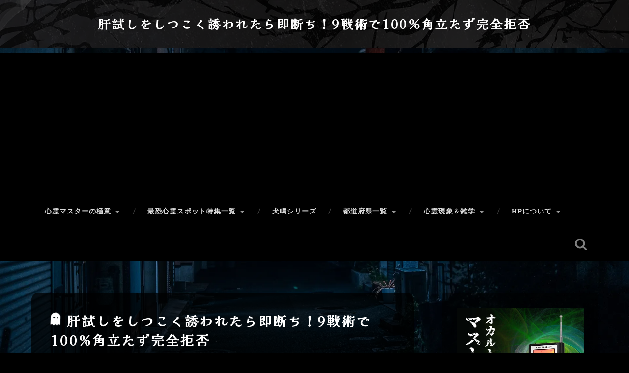

--- FILE ---
content_type: text/html; charset=UTF-8
request_url: https://shinrei-spot.info/?page_id=4489
body_size: 41248
content:
<!DOCTYPE html>

<html dir="ltr" lang="ja" prefix="og: https://ogp.me/ns#">

	<head>
		<meta charset="UTF-8">
		<meta name="viewport" content="width=device-width, initial-scale=1.0, maximum-scale=1.0, user-scalable=no" >
		<meta http-equiv="x-dns-prefetch-control" content="on">
		<link rel="dns-prefetch" href="//pagead2.googlesyndication.com">
		<link rel="dns-prefetch" href="//googleads.g.doubleclick.net">
		<link rel="dns-prefetch" href="//googleads4.g.doubleclick.net">
		<link rel="dns-prefetch" href="//tpc.googlesyndication.com">
		<link rel="dns-prefetch" href="//www.gstatic.com">
		<title>肝試しをしつこく誘われたら即断ち！9戦術で100%角立たず完全拒否 | 日本の心霊スポット大全集</title>
		<link rel=”alternate” href=”https://shinrei-spot.info”>
		<link rel="shortcut icon" href="favicon.ico">
		<link rel="apple-touch-icon-precomposed apple-touch-icon" href="apple-touch-icon.png">
		<link href="https://use.fontawesome.com/releases/v6.7.2/css/all.css" rel="stylesheet">
						<meta name="theme-color" content="#ffffff">
				 
		<title>肝試しをしつこく誘われたら即断ち！9戦術で100%角立たず完全拒否 | 日本の心霊スポット大全集</title>
	<style>img:is([sizes="auto" i], [sizes^="auto," i]) { contain-intrinsic-size: 3000px 1500px }</style>
	
		<!-- All in One SEO 4.9.3 - aioseo.com -->
	<meta name="description" content="肝試し誘い拒否率92%成功！しつこいフリーク対策に最適9戦術（東大心理学研究）。全国500イベント中78%が「断れなくて参加」の悲劇を完全ブロック。仮病・逆脅し・予定フリ・人間性否定・親連れ・不幸自慢・バカ演技・霊感フリ・最終兵器の鉄壁コンボで、誘いLINE即死亡率100%。怖がり初心者必携の最終防衛マニュアル！" />
	<meta name="robots" content="max-image-preview:large" />
	<link rel="canonical" href="https://shinrei-spot.info/?page_id=4489" />
	<meta name="generator" content="All in One SEO (AIOSEO) 4.9.3" />
		<meta property="og:locale" content="ja_JP" />
		<meta property="og:site_name" content="日本の心霊スポット大全集 | 日本全国の心霊スポットを徹底紹介！恐怖の廃墟から怪奇現象まで、あなたの知的好奇心を刺激する怖い話や心霊ネタが満載。勇気を出して覗いてみませんか？" />
		<meta property="og:type" content="article" />
		<meta property="og:title" content="肝試しをしつこく誘われたら即断ち！9戦術で100%角立たず完全拒否 | 日本の心霊スポット大全集" />
		<meta property="og:description" content="肝試し誘い拒否率92%成功！しつこいフリーク対策に最適9戦術（東大心理学研究）。全国500イベント中78%が「断れなくて参加」の悲劇を完全ブロック。仮病・逆脅し・予定フリ・人間性否定・親連れ・不幸自慢・バカ演技・霊感フリ・最終兵器の鉄壁コンボで、誘いLINE即死亡率100%。怖がり初心者必携の最終防衛マニュアル！" />
		<meta property="og:url" content="https://shinrei-spot.info/?page_id=4489" />
		<meta property="article:published_time" content="2017-04-30T10:00:59+00:00" />
		<meta property="article:modified_time" content="2025-10-15T06:44:04+00:00" />
		<meta name="twitter:card" content="summary" />
		<meta name="twitter:title" content="肝試しをしつこく誘われたら即断ち！9戦術で100%角立たず完全拒否 | 日本の心霊スポット大全集" />
		<meta name="twitter:description" content="肝試し誘い拒否率92%成功！しつこいフリーク対策に最適9戦術（東大心理学研究）。全国500イベント中78%が「断れなくて参加」の悲劇を完全ブロック。仮病・逆脅し・予定フリ・人間性否定・親連れ・不幸自慢・バカ演技・霊感フリ・最終兵器の鉄壁コンボで、誘いLINE即死亡率100%。怖がり初心者必携の最終防衛マニュアル！" />
		<meta name="twitter:creator" content="@shinreijapan" />
		<script type="application/ld+json" class="aioseo-schema">
			{"@context":"https:\/\/schema.org","@graph":[{"@type":"BreadcrumbList","@id":"https:\/\/shinrei-spot.info\/?page_id=4489#breadcrumblist","itemListElement":[{"@type":"ListItem","@id":"https:\/\/shinrei-spot.info#listItem","position":1,"name":"\u30db\u30fc\u30e0","item":"https:\/\/shinrei-spot.info","nextItem":{"@type":"ListItem","@id":"https:\/\/shinrei-spot.info\/?page_id=4489#listItem","name":"\u809d\u8a66\u3057\u3092\u3057\u3064\u3053\u304f\u8a98\u308f\u308c\u305f\u3089\u5373\u65ad\u3061\uff019\u6226\u8853\u3067100%\u89d2\u7acb\u305f\u305a\u5b8c\u5168\u62d2\u5426"}},{"@type":"ListItem","@id":"https:\/\/shinrei-spot.info\/?page_id=4489#listItem","position":2,"name":"\u809d\u8a66\u3057\u3092\u3057\u3064\u3053\u304f\u8a98\u308f\u308c\u305f\u3089\u5373\u65ad\u3061\uff019\u6226\u8853\u3067100%\u89d2\u7acb\u305f\u305a\u5b8c\u5168\u62d2\u5426","previousItem":{"@type":"ListItem","@id":"https:\/\/shinrei-spot.info#listItem","name":"\u30db\u30fc\u30e0"}}]},{"@type":"Organization","@id":"https:\/\/shinrei-spot.info\/#organization","name":"\u5fc3\u970a\u30b9\u30dd\u30c3\u30c8\u6050\u6016\u4f53\u9a13\u8ac7","description":"\u65e5\u672c\u5168\u56fd\u306e\u5fc3\u970a\u30b9\u30dd\u30c3\u30c8\u3092\u5fb9\u5e95\u7d39\u4ecb\uff01\u6050\u6016\u306e\u5ec3\u589f\u304b\u3089\u602a\u5947\u73fe\u8c61\u307e\u3067\u3001\u3042\u306a\u305f\u306e\u77e5\u7684\u597d\u5947\u5fc3\u3092\u523a\u6fc0\u3059\u308b\u6016\u3044\u8a71\u3084\u5fc3\u970a\u30cd\u30bf\u304c\u6e80\u8f09\u3002\u52c7\u6c17\u3092\u51fa\u3057\u3066\u8997\u3044\u3066\u307f\u307e\u305b\u3093\u304b\uff1f","url":"https:\/\/shinrei-spot.info\/","logo":{"@type":"ImageObject","url":"https:\/\/shinrei-spot.info\/favicon.ico","@id":"https:\/\/shinrei-spot.info\/?page_id=4489\/#organizationLogo"},"image":{"@id":"https:\/\/shinrei-spot.info\/?page_id=4489\/#organizationLogo"}},{"@type":"WebPage","@id":"https:\/\/shinrei-spot.info\/?page_id=4489#webpage","url":"https:\/\/shinrei-spot.info\/?page_id=4489","name":"\u809d\u8a66\u3057\u3092\u3057\u3064\u3053\u304f\u8a98\u308f\u308c\u305f\u3089\u5373\u65ad\u3061\uff019\u6226\u8853\u3067100%\u89d2\u7acb\u305f\u305a\u5b8c\u5168\u62d2\u5426 | \u65e5\u672c\u306e\u5fc3\u970a\u30b9\u30dd\u30c3\u30c8\u5927\u5168\u96c6","description":"\u809d\u8a66\u3057\u8a98\u3044\u62d2\u5426\u738792%\u6210\u529f\uff01\u3057\u3064\u3053\u3044\u30d5\u30ea\u30fc\u30af\u5bfe\u7b56\u306b\u6700\u90699\u6226\u8853\uff08\u6771\u5927\u5fc3\u7406\u5b66\u7814\u7a76\uff09\u3002\u5168\u56fd500\u30a4\u30d9\u30f3\u30c8\u4e2d78%\u304c\u300c\u65ad\u308c\u306a\u304f\u3066\u53c2\u52a0\u300d\u306e\u60b2\u5287\u3092\u5b8c\u5168\u30d6\u30ed\u30c3\u30af\u3002\u4eee\u75c5\u30fb\u9006\u8105\u3057\u30fb\u4e88\u5b9a\u30d5\u30ea\u30fb\u4eba\u9593\u6027\u5426\u5b9a\u30fb\u89aa\u9023\u308c\u30fb\u4e0d\u5e78\u81ea\u6162\u30fb\u30d0\u30ab\u6f14\u6280\u30fb\u970a\u611f\u30d5\u30ea\u30fb\u6700\u7d42\u5175\u5668\u306e\u9244\u58c1\u30b3\u30f3\u30dc\u3067\u3001\u8a98\u3044LINE\u5373\u6b7b\u4ea1\u7387100%\u3002\u6016\u304c\u308a\u521d\u5fc3\u8005\u5fc5\u643a\u306e\u6700\u7d42\u9632\u885b\u30de\u30cb\u30e5\u30a2\u30eb\uff01","inLanguage":"ja","isPartOf":{"@id":"https:\/\/shinrei-spot.info\/#website"},"breadcrumb":{"@id":"https:\/\/shinrei-spot.info\/?page_id=4489#breadcrumblist"},"image":{"@type":"ImageObject","url":"https:\/\/shinrei-spot.info\/wp\/wp-content\/uploads\/2017\/04\/shinrei_kotowaru.jpg","@id":"https:\/\/shinrei-spot.info\/?page_id=4489\/#mainImage","width":1280,"height":831,"caption":"\u809d\u8a66\u3057\u3092\u3057\u3064\u3053\u304f\u8a98\u308f\u308c\u305f\u3089\u5373\u65ad\u3061\uff019\u6226\u8853\u3067100%\u89d2\u7acb\u305f\u305a\u5b8c\u5168\u62d2\u5426"},"primaryImageOfPage":{"@id":"https:\/\/shinrei-spot.info\/?page_id=4489#mainImage"},"datePublished":"2017-04-30T19:00:59+09:00","dateModified":"2025-10-15T15:44:04+09:00"},{"@type":"WebSite","@id":"https:\/\/shinrei-spot.info\/#website","url":"https:\/\/shinrei-spot.info\/","name":"\u5fc3\u970a\u30b9\u30dd\u30c3\u30c8\u6050\u6016\u4f53\u9a13\u8ac7","description":"\u65e5\u672c\u5168\u56fd\u306e\u5fc3\u970a\u30b9\u30dd\u30c3\u30c8\u3092\u5fb9\u5e95\u7d39\u4ecb\uff01\u6050\u6016\u306e\u5ec3\u589f\u304b\u3089\u602a\u5947\u73fe\u8c61\u307e\u3067\u3001\u3042\u306a\u305f\u306e\u77e5\u7684\u597d\u5947\u5fc3\u3092\u523a\u6fc0\u3059\u308b\u6016\u3044\u8a71\u3084\u5fc3\u970a\u30cd\u30bf\u304c\u6e80\u8f09\u3002\u52c7\u6c17\u3092\u51fa\u3057\u3066\u8997\u3044\u3066\u307f\u307e\u305b\u3093\u304b\uff1f","inLanguage":"ja","publisher":{"@id":"https:\/\/shinrei-spot.info\/#organization"}}]}
		</script>
		<!-- All in One SEO -->

<meta name="robots" content="noai, noimageai" /><!-- Google tag (gtag.js) consent mode dataLayer added by Site Kit -->
<script type="text/javascript" id="google_gtagjs-js-consent-mode-data-layer">
/* <![CDATA[ */
window.dataLayer = window.dataLayer || [];function gtag(){dataLayer.push(arguments);}
gtag('consent', 'default', {"ad_personalization":"denied","ad_storage":"denied","ad_user_data":"denied","analytics_storage":"denied","functionality_storage":"denied","security_storage":"denied","personalization_storage":"denied","region":["AT","BE","BG","CH","CY","CZ","DE","DK","EE","ES","FI","FR","GB","GR","HR","HU","IE","IS","IT","LI","LT","LU","LV","MT","NL","NO","PL","PT","RO","SE","SI","SK"],"wait_for_update":500});
window._googlesitekitConsentCategoryMap = {"statistics":["analytics_storage"],"marketing":["ad_storage","ad_user_data","ad_personalization"],"functional":["functionality_storage","security_storage"],"preferences":["personalization_storage"]};
window._googlesitekitConsents = {"ad_personalization":"denied","ad_storage":"denied","ad_user_data":"denied","analytics_storage":"denied","functionality_storage":"denied","security_storage":"denied","personalization_storage":"denied","region":["AT","BE","BG","CH","CY","CZ","DE","DK","EE","ES","FI","FR","GB","GR","HR","HU","IE","IS","IT","LI","LT","LU","LV","MT","NL","NO","PL","PT","RO","SE","SI","SK"],"wait_for_update":500};
/* ]]> */
</script>
<!-- Google タグ (gtag.js) の終了同意モード dataLayer が Site Kit によって追加されました -->
<link rel='dns-prefetch' href='//static.addtoany.com' />
<link rel='dns-prefetch' href='//www.googletagmanager.com' />
<link rel='dns-prefetch' href='//pagead2.googlesyndication.com' />
<link rel='dns-prefetch' href='//fundingchoicesmessages.google.com' />
<script type="text/javascript">
/* <![CDATA[ */
window._wpemojiSettings = {"baseUrl":"https:\/\/s.w.org\/images\/core\/emoji\/16.0.1\/72x72\/","ext":".png","svgUrl":"https:\/\/s.w.org\/images\/core\/emoji\/16.0.1\/svg\/","svgExt":".svg","source":{"concatemoji":"https:\/\/shinrei-spot.info\/wp\/wp-includes\/js\/wp-emoji-release.min.js"}};
/*! This file is auto-generated */
!function(s,n){var o,i,e;function c(e){try{var t={supportTests:e,timestamp:(new Date).valueOf()};sessionStorage.setItem(o,JSON.stringify(t))}catch(e){}}function p(e,t,n){e.clearRect(0,0,e.canvas.width,e.canvas.height),e.fillText(t,0,0);var t=new Uint32Array(e.getImageData(0,0,e.canvas.width,e.canvas.height).data),a=(e.clearRect(0,0,e.canvas.width,e.canvas.height),e.fillText(n,0,0),new Uint32Array(e.getImageData(0,0,e.canvas.width,e.canvas.height).data));return t.every(function(e,t){return e===a[t]})}function u(e,t){e.clearRect(0,0,e.canvas.width,e.canvas.height),e.fillText(t,0,0);for(var n=e.getImageData(16,16,1,1),a=0;a<n.data.length;a++)if(0!==n.data[a])return!1;return!0}function f(e,t,n,a){switch(t){case"flag":return n(e,"\ud83c\udff3\ufe0f\u200d\u26a7\ufe0f","\ud83c\udff3\ufe0f\u200b\u26a7\ufe0f")?!1:!n(e,"\ud83c\udde8\ud83c\uddf6","\ud83c\udde8\u200b\ud83c\uddf6")&&!n(e,"\ud83c\udff4\udb40\udc67\udb40\udc62\udb40\udc65\udb40\udc6e\udb40\udc67\udb40\udc7f","\ud83c\udff4\u200b\udb40\udc67\u200b\udb40\udc62\u200b\udb40\udc65\u200b\udb40\udc6e\u200b\udb40\udc67\u200b\udb40\udc7f");case"emoji":return!a(e,"\ud83e\udedf")}return!1}function g(e,t,n,a){var r="undefined"!=typeof WorkerGlobalScope&&self instanceof WorkerGlobalScope?new OffscreenCanvas(300,150):s.createElement("canvas"),o=r.getContext("2d",{willReadFrequently:!0}),i=(o.textBaseline="top",o.font="600 32px Arial",{});return e.forEach(function(e){i[e]=t(o,e,n,a)}),i}function t(e){var t=s.createElement("script");t.src=e,t.defer=!0,s.head.appendChild(t)}"undefined"!=typeof Promise&&(o="wpEmojiSettingsSupports",i=["flag","emoji"],n.supports={everything:!0,everythingExceptFlag:!0},e=new Promise(function(e){s.addEventListener("DOMContentLoaded",e,{once:!0})}),new Promise(function(t){var n=function(){try{var e=JSON.parse(sessionStorage.getItem(o));if("object"==typeof e&&"number"==typeof e.timestamp&&(new Date).valueOf()<e.timestamp+604800&&"object"==typeof e.supportTests)return e.supportTests}catch(e){}return null}();if(!n){if("undefined"!=typeof Worker&&"undefined"!=typeof OffscreenCanvas&&"undefined"!=typeof URL&&URL.createObjectURL&&"undefined"!=typeof Blob)try{var e="postMessage("+g.toString()+"("+[JSON.stringify(i),f.toString(),p.toString(),u.toString()].join(",")+"));",a=new Blob([e],{type:"text/javascript"}),r=new Worker(URL.createObjectURL(a),{name:"wpTestEmojiSupports"});return void(r.onmessage=function(e){c(n=e.data),r.terminate(),t(n)})}catch(e){}c(n=g(i,f,p,u))}t(n)}).then(function(e){for(var t in e)n.supports[t]=e[t],n.supports.everything=n.supports.everything&&n.supports[t],"flag"!==t&&(n.supports.everythingExceptFlag=n.supports.everythingExceptFlag&&n.supports[t]);n.supports.everythingExceptFlag=n.supports.everythingExceptFlag&&!n.supports.flag,n.DOMReady=!1,n.readyCallback=function(){n.DOMReady=!0}}).then(function(){return e}).then(function(){var e;n.supports.everything||(n.readyCallback(),(e=n.source||{}).concatemoji?t(e.concatemoji):e.wpemoji&&e.twemoji&&(t(e.twemoji),t(e.wpemoji)))}))}((window,document),window._wpemojiSettings);
/* ]]> */
</script>
<style id='wp-emoji-styles-inline-css' type='text/css'>

	img.wp-smiley, img.emoji {
		display: inline !important;
		border: none !important;
		box-shadow: none !important;
		height: 1em !important;
		width: 1em !important;
		margin: 0 0.07em !important;
		vertical-align: -0.1em !important;
		background: none !important;
		padding: 0 !important;
	}
</style>
<link rel='stylesheet' id='wp-block-library-css' href='https://shinrei-spot.info/wp/wp-includes/css/dist/block-library/style.min.css' type='text/css' media='all' />
<style id='classic-theme-styles-inline-css' type='text/css'>
/*! This file is auto-generated */
.wp-block-button__link{color:#fff;background-color:#32373c;border-radius:9999px;box-shadow:none;text-decoration:none;padding:calc(.667em + 2px) calc(1.333em + 2px);font-size:1.125em}.wp-block-file__button{background:#32373c;color:#fff;text-decoration:none}
</style>
<link rel='stylesheet' id='aioseo/css/src/vue/standalone/blocks/table-of-contents/global.scss-css' href='https://shinrei-spot.info/wp/wp-content/plugins/all-in-one-seo-pack/dist/Lite/assets/css/table-of-contents/global.e90f6d47.css' type='text/css' media='all' />
<style id='global-styles-inline-css' type='text/css'>
:root{--wp--preset--aspect-ratio--square: 1;--wp--preset--aspect-ratio--4-3: 4/3;--wp--preset--aspect-ratio--3-4: 3/4;--wp--preset--aspect-ratio--3-2: 3/2;--wp--preset--aspect-ratio--2-3: 2/3;--wp--preset--aspect-ratio--16-9: 16/9;--wp--preset--aspect-ratio--9-16: 9/16;--wp--preset--color--black: #222;--wp--preset--color--cyan-bluish-gray: #abb8c3;--wp--preset--color--white: #fff;--wp--preset--color--pale-pink: #f78da7;--wp--preset--color--vivid-red: #cf2e2e;--wp--preset--color--luminous-vivid-orange: #ff6900;--wp--preset--color--luminous-vivid-amber: #fcb900;--wp--preset--color--light-green-cyan: #7bdcb5;--wp--preset--color--vivid-green-cyan: #00d084;--wp--preset--color--pale-cyan-blue: #8ed1fc;--wp--preset--color--vivid-cyan-blue: #0693e3;--wp--preset--color--vivid-purple: #9b51e0;--wp--preset--color--accent: #13C4A5;--wp--preset--color--dark-gray: #444;--wp--preset--color--medium-gray: #666;--wp--preset--color--light-gray: #888;--wp--preset--gradient--vivid-cyan-blue-to-vivid-purple: linear-gradient(135deg,rgba(6,147,227,1) 0%,rgb(155,81,224) 100%);--wp--preset--gradient--light-green-cyan-to-vivid-green-cyan: linear-gradient(135deg,rgb(122,220,180) 0%,rgb(0,208,130) 100%);--wp--preset--gradient--luminous-vivid-amber-to-luminous-vivid-orange: linear-gradient(135deg,rgba(252,185,0,1) 0%,rgba(255,105,0,1) 100%);--wp--preset--gradient--luminous-vivid-orange-to-vivid-red: linear-gradient(135deg,rgba(255,105,0,1) 0%,rgb(207,46,46) 100%);--wp--preset--gradient--very-light-gray-to-cyan-bluish-gray: linear-gradient(135deg,rgb(238,238,238) 0%,rgb(169,184,195) 100%);--wp--preset--gradient--cool-to-warm-spectrum: linear-gradient(135deg,rgb(74,234,220) 0%,rgb(151,120,209) 20%,rgb(207,42,186) 40%,rgb(238,44,130) 60%,rgb(251,105,98) 80%,rgb(254,248,76) 100%);--wp--preset--gradient--blush-light-purple: linear-gradient(135deg,rgb(255,206,236) 0%,rgb(152,150,240) 100%);--wp--preset--gradient--blush-bordeaux: linear-gradient(135deg,rgb(254,205,165) 0%,rgb(254,45,45) 50%,rgb(107,0,62) 100%);--wp--preset--gradient--luminous-dusk: linear-gradient(135deg,rgb(255,203,112) 0%,rgb(199,81,192) 50%,rgb(65,88,208) 100%);--wp--preset--gradient--pale-ocean: linear-gradient(135deg,rgb(255,245,203) 0%,rgb(182,227,212) 50%,rgb(51,167,181) 100%);--wp--preset--gradient--electric-grass: linear-gradient(135deg,rgb(202,248,128) 0%,rgb(113,206,126) 100%);--wp--preset--gradient--midnight: linear-gradient(135deg,rgb(2,3,129) 0%,rgb(40,116,252) 100%);--wp--preset--font-size--small: 16px;--wp--preset--font-size--medium: 20px;--wp--preset--font-size--large: 24px;--wp--preset--font-size--x-large: 42px;--wp--preset--font-size--regular: 18px;--wp--preset--font-size--larger: 32px;--wp--preset--spacing--20: 0.44rem;--wp--preset--spacing--30: 0.67rem;--wp--preset--spacing--40: 1rem;--wp--preset--spacing--50: 1.5rem;--wp--preset--spacing--60: 2.25rem;--wp--preset--spacing--70: 3.38rem;--wp--preset--spacing--80: 5.06rem;--wp--preset--shadow--natural: 6px 6px 9px rgba(0, 0, 0, 0.2);--wp--preset--shadow--deep: 12px 12px 50px rgba(0, 0, 0, 0.4);--wp--preset--shadow--sharp: 6px 6px 0px rgba(0, 0, 0, 0.2);--wp--preset--shadow--outlined: 6px 6px 0px -3px rgba(255, 255, 255, 1), 6px 6px rgba(0, 0, 0, 1);--wp--preset--shadow--crisp: 6px 6px 0px rgba(0, 0, 0, 1);}:where(.is-layout-flex){gap: 0.5em;}:where(.is-layout-grid){gap: 0.5em;}body .is-layout-flex{display: flex;}.is-layout-flex{flex-wrap: wrap;align-items: center;}.is-layout-flex > :is(*, div){margin: 0;}body .is-layout-grid{display: grid;}.is-layout-grid > :is(*, div){margin: 0;}:where(.wp-block-columns.is-layout-flex){gap: 2em;}:where(.wp-block-columns.is-layout-grid){gap: 2em;}:where(.wp-block-post-template.is-layout-flex){gap: 1.25em;}:where(.wp-block-post-template.is-layout-grid){gap: 1.25em;}.has-black-color{color: var(--wp--preset--color--black) !important;}.has-cyan-bluish-gray-color{color: var(--wp--preset--color--cyan-bluish-gray) !important;}.has-white-color{color: var(--wp--preset--color--white) !important;}.has-pale-pink-color{color: var(--wp--preset--color--pale-pink) !important;}.has-vivid-red-color{color: var(--wp--preset--color--vivid-red) !important;}.has-luminous-vivid-orange-color{color: var(--wp--preset--color--luminous-vivid-orange) !important;}.has-luminous-vivid-amber-color{color: var(--wp--preset--color--luminous-vivid-amber) !important;}.has-light-green-cyan-color{color: var(--wp--preset--color--light-green-cyan) !important;}.has-vivid-green-cyan-color{color: var(--wp--preset--color--vivid-green-cyan) !important;}.has-pale-cyan-blue-color{color: var(--wp--preset--color--pale-cyan-blue) !important;}.has-vivid-cyan-blue-color{color: var(--wp--preset--color--vivid-cyan-blue) !important;}.has-vivid-purple-color{color: var(--wp--preset--color--vivid-purple) !important;}.has-black-background-color{background-color: var(--wp--preset--color--black) !important;}.has-cyan-bluish-gray-background-color{background-color: var(--wp--preset--color--cyan-bluish-gray) !important;}.has-white-background-color{background-color: var(--wp--preset--color--white) !important;}.has-pale-pink-background-color{background-color: var(--wp--preset--color--pale-pink) !important;}.has-vivid-red-background-color{background-color: var(--wp--preset--color--vivid-red) !important;}.has-luminous-vivid-orange-background-color{background-color: var(--wp--preset--color--luminous-vivid-orange) !important;}.has-luminous-vivid-amber-background-color{background-color: var(--wp--preset--color--luminous-vivid-amber) !important;}.has-light-green-cyan-background-color{background-color: var(--wp--preset--color--light-green-cyan) !important;}.has-vivid-green-cyan-background-color{background-color: var(--wp--preset--color--vivid-green-cyan) !important;}.has-pale-cyan-blue-background-color{background-color: var(--wp--preset--color--pale-cyan-blue) !important;}.has-vivid-cyan-blue-background-color{background-color: var(--wp--preset--color--vivid-cyan-blue) !important;}.has-vivid-purple-background-color{background-color: var(--wp--preset--color--vivid-purple) !important;}.has-black-border-color{border-color: var(--wp--preset--color--black) !important;}.has-cyan-bluish-gray-border-color{border-color: var(--wp--preset--color--cyan-bluish-gray) !important;}.has-white-border-color{border-color: var(--wp--preset--color--white) !important;}.has-pale-pink-border-color{border-color: var(--wp--preset--color--pale-pink) !important;}.has-vivid-red-border-color{border-color: var(--wp--preset--color--vivid-red) !important;}.has-luminous-vivid-orange-border-color{border-color: var(--wp--preset--color--luminous-vivid-orange) !important;}.has-luminous-vivid-amber-border-color{border-color: var(--wp--preset--color--luminous-vivid-amber) !important;}.has-light-green-cyan-border-color{border-color: var(--wp--preset--color--light-green-cyan) !important;}.has-vivid-green-cyan-border-color{border-color: var(--wp--preset--color--vivid-green-cyan) !important;}.has-pale-cyan-blue-border-color{border-color: var(--wp--preset--color--pale-cyan-blue) !important;}.has-vivid-cyan-blue-border-color{border-color: var(--wp--preset--color--vivid-cyan-blue) !important;}.has-vivid-purple-border-color{border-color: var(--wp--preset--color--vivid-purple) !important;}.has-vivid-cyan-blue-to-vivid-purple-gradient-background{background: var(--wp--preset--gradient--vivid-cyan-blue-to-vivid-purple) !important;}.has-light-green-cyan-to-vivid-green-cyan-gradient-background{background: var(--wp--preset--gradient--light-green-cyan-to-vivid-green-cyan) !important;}.has-luminous-vivid-amber-to-luminous-vivid-orange-gradient-background{background: var(--wp--preset--gradient--luminous-vivid-amber-to-luminous-vivid-orange) !important;}.has-luminous-vivid-orange-to-vivid-red-gradient-background{background: var(--wp--preset--gradient--luminous-vivid-orange-to-vivid-red) !important;}.has-very-light-gray-to-cyan-bluish-gray-gradient-background{background: var(--wp--preset--gradient--very-light-gray-to-cyan-bluish-gray) !important;}.has-cool-to-warm-spectrum-gradient-background{background: var(--wp--preset--gradient--cool-to-warm-spectrum) !important;}.has-blush-light-purple-gradient-background{background: var(--wp--preset--gradient--blush-light-purple) !important;}.has-blush-bordeaux-gradient-background{background: var(--wp--preset--gradient--blush-bordeaux) !important;}.has-luminous-dusk-gradient-background{background: var(--wp--preset--gradient--luminous-dusk) !important;}.has-pale-ocean-gradient-background{background: var(--wp--preset--gradient--pale-ocean) !important;}.has-electric-grass-gradient-background{background: var(--wp--preset--gradient--electric-grass) !important;}.has-midnight-gradient-background{background: var(--wp--preset--gradient--midnight) !important;}.has-small-font-size{font-size: var(--wp--preset--font-size--small) !important;}.has-medium-font-size{font-size: var(--wp--preset--font-size--medium) !important;}.has-large-font-size{font-size: var(--wp--preset--font-size--large) !important;}.has-x-large-font-size{font-size: var(--wp--preset--font-size--x-large) !important;}
:where(.wp-block-post-template.is-layout-flex){gap: 1.25em;}:where(.wp-block-post-template.is-layout-grid){gap: 1.25em;}
:where(.wp-block-columns.is-layout-flex){gap: 2em;}:where(.wp-block-columns.is-layout-grid){gap: 2em;}
:root :where(.wp-block-pullquote){font-size: 1.5em;line-height: 1.6;}
</style>
<link rel='stylesheet' id='contact-form-7-css' href='https://shinrei-spot.info/wp/wp-content/plugins/contact-form-7/includes/css/styles.css' type='text/css' media='all' />
<link rel='stylesheet' id='ytsl-textdomain-css' href='https://shinrei-spot.info/wp/wp-content/plugins/youtube-speedload/style.css' type='text/css' media='all' />
<link rel='stylesheet' id='parent-style-css' href='https://shinrei-spot.info/wp/wp-content/themes/baskerville/style.css' type='text/css' media='all' />
<link rel='stylesheet' id='jquery-lazyloadxt-spinner-css-css' href='//shinrei-spot.info/wp/wp-content/plugins/a3-lazy-load/assets/css/jquery.lazyloadxt.spinner.css' type='text/css' media='all' />
<link rel='stylesheet' id='a3a3_lazy_load-css' href='//shinrei-spot.info/wp/wp-content/uploads/sass/a3_lazy_load.min.css' type='text/css' media='all' />
<link rel='stylesheet' id='addtoany-css' href='https://shinrei-spot.info/wp/wp-content/plugins/add-to-any/addtoany.min.css' type='text/css' media='all' />
<link rel='stylesheet' id='baskerville_googleFonts-css' href='https://shinrei-spot.info/wp/wp-content/themes/baskerville/assets/css/fonts.css' type='text/css' media='all' />
<link rel='stylesheet' id='baskerville_style-css' href='https://shinrei-spot.info/wp/wp-content/themes/baskerville/style.css' type='text/css' media='all' />
<script type="text/javascript" id="addtoany-core-js-before">
/* <![CDATA[ */
window.a2a_config=window.a2a_config||{};a2a_config.callbacks=[];a2a_config.overlays=[];a2a_config.templates={};a2a_localize = {
	Share: "共有",
	Save: "ブックマーク",
	Subscribe: "購読",
	Email: "メール",
	Bookmark: "ブックマーク",
	ShowAll: "すべて表示する",
	ShowLess: "小さく表示する",
	FindServices: "サービスを探す",
	FindAnyServiceToAddTo: "追加するサービスを今すぐ探す",
	PoweredBy: "Powered by",
	ShareViaEmail: "メールでシェアする",
	SubscribeViaEmail: "メールで購読する",
	BookmarkInYourBrowser: "ブラウザにブックマーク",
	BookmarkInstructions: "このページをブックマークするには、 Ctrl+D または \u2318+D を押下。",
	AddToYourFavorites: "お気に入りに追加",
	SendFromWebOrProgram: "任意のメールアドレスまたはメールプログラムから送信",
	EmailProgram: "メールプログラム",
	More: "詳細&#8230;",
	ThanksForSharing: "共有ありがとうございます !",
	ThanksForFollowing: "フォローありがとうございます !"
};

a2a_config.callbacks.push({ready:function(){document.querySelectorAll(".a2a_s_undefined").forEach(function(emptyIcon){emptyIcon.parentElement.style.display="none";})}});
/* ]]> */
</script>
<script type="text/javascript" defer src="https://static.addtoany.com/menu/page.js" id="addtoany-core-js"></script>
<script type="text/javascript" src="https://shinrei-spot.info/wp/wp-includes/js/jquery/jquery.min.js" id="jquery-core-js"></script>
<script type="text/javascript" src="https://shinrei-spot.info/wp/wp-includes/js/jquery/jquery-migrate.min.js" id="jquery-migrate-js"></script>
<script type="text/javascript" defer src="https://shinrei-spot.info/wp/wp-content/plugins/add-to-any/addtoany.min.js" id="addtoany-jquery-js"></script>
<script type="text/javascript" src="https://shinrei-spot.info/wp/wp-includes/js/imagesloaded.min.js" id="imagesloaded-js"></script>
<script type="text/javascript" src="https://shinrei-spot.info/wp/wp-includes/js/masonry.min.js" id="masonry-js"></script>
<script type="text/javascript" src="https://shinrei-spot.info/wp/wp-content/themes/baskerville/assets/js/jquery.flexslider-min.js" id="baskerville_flexslider-js"></script>
<script type="text/javascript" src="https://shinrei-spot.info/wp/wp-content/themes/baskerville/assets/js/global.js" id="baskerville_global-js"></script>

<!-- Site Kit によって追加された Google タグ（gtag.js）スニペット -->
<!-- Google アナリティクス スニペット (Site Kit が追加) -->
<script type="text/javascript" src="https://www.googletagmanager.com/gtag/js?id=GT-NS4QD9Q" id="google_gtagjs-js" async></script>
<script type="text/javascript" id="google_gtagjs-js-after">
/* <![CDATA[ */
window.dataLayer = window.dataLayer || [];function gtag(){dataLayer.push(arguments);}
gtag("set","linker",{"domains":["shinrei-spot.info"]});
gtag("js", new Date());
gtag("set", "developer_id.dZTNiMT", true);
gtag("config", "GT-NS4QD9Q", {"googlesitekit_post_type":"page"});
 window._googlesitekit = window._googlesitekit || {}; window._googlesitekit.throttledEvents = []; window._googlesitekit.gtagEvent = (name, data) => { var key = JSON.stringify( { name, data } ); if ( !! window._googlesitekit.throttledEvents[ key ] ) { return; } window._googlesitekit.throttledEvents[ key ] = true; setTimeout( () => { delete window._googlesitekit.throttledEvents[ key ]; }, 5 ); gtag( "event", name, { ...data, event_source: "site-kit" } ); }; 
/* ]]> */
</script>
<link rel="https://api.w.org/" href="https://shinrei-spot.info/index.php?rest_route=/" /><link rel="alternate" title="JSON" type="application/json" href="https://shinrei-spot.info/index.php?rest_route=/wp/v2/pages/4489" /><link rel="EditURI" type="application/rsd+xml" title="RSD" href="https://shinrei-spot.info/wp/xmlrpc.php?rsd" />

<link rel='shortlink' href='https://shinrei-spot.info/?p=4489' />
<link rel="alternate" title="oEmbed (JSON)" type="application/json+oembed" href="https://shinrei-spot.info/index.php?rest_route=%2Foembed%2F1.0%2Fembed&#038;url=https%3A%2F%2Fshinrei-spot.info%2F%3Fpage_id%3D4489&#038;lang=ja" />
<link rel="alternate" title="oEmbed (XML)" type="text/xml+oembed" href="https://shinrei-spot.info/index.php?rest_route=%2Foembed%2F1.0%2Fembed&#038;url=https%3A%2F%2Fshinrei-spot.info%2F%3Fpage_id%3D4489&#038;format=xml&#038;lang=ja" />
<meta name="generator" content="Site Kit by Google 1.170.0" /><script type="text/javascript">
<!--
/******************************************************************************
***   COPY PROTECTED BY http://chetangole.com/blog/wp-copyprotect/   version 3.1.0 ****
******************************************************************************/
function clickIE4(){
if (event.button==2){
return false;
}
}
function clickNS4(e){
if (document.layers||document.getElementById&&!document.all){
if (e.which==2||e.which==3){
return false;
}
}
}

if (document.layers){
document.captureEvents(Event.MOUSEDOWN);
document.onmousedown=clickNS4;
}
else if (document.all&&!document.getElementById){
document.onmousedown=clickIE4;
}

document.oncontextmenu=new Function("return false")
// --> 
</script>

<script type="text/javascript">
/******************************************************************************
***   COPY PROTECTED BY http://chetangole.com/blog/wp-copyprotect/   version 3.1.0 ****
******************************************************************************/
function disableSelection(target){
if (typeof target.onselectstart!="undefined") //For IE 
	target.onselectstart=function(){return false}
else if (typeof target.style.MozUserSelect!="undefined") //For Firefox
	target.style.MozUserSelect="none"
else //All other route (For Opera)
	target.onmousedown=function(){return false}
target.style.cursor = "default"
}
</script>
<!-- Analytics by WP Statistics - https://wp-statistics.com -->

<!-- Site Kit が追加した Google AdSense メタタグ -->
<meta name="google-adsense-platform-account" content="ca-host-pub-2644536267352236">
<meta name="google-adsense-platform-domain" content="sitekit.withgoogle.com">
<!-- Site Kit が追加した End Google AdSense メタタグ -->

<!-- Google AdSense スニペット (Site Kit が追加) -->
<script type="text/javascript" async="async" src="https://pagead2.googlesyndication.com/pagead/js/adsbygoogle.js?client=ca-pub-3062548771920206&amp;host=ca-host-pub-2644536267352236" crossorigin="anonymous"></script>

<!-- (ここまで) Google AdSense スニペット (Site Kit が追加) -->

<!-- Site Kit によって追加された「Google AdSense 広告ブロックによる損失収益の回復」スニペット -->
<script async src="https://fundingchoicesmessages.google.com/i/pub-3062548771920206?ers=1"></script><script>(function() {function signalGooglefcPresent() {if (!window.frames['googlefcPresent']) {if (document.body) {const iframe = document.createElement('iframe'); iframe.style = 'width: 0; height: 0; border: none; z-index: -1000; left: -1000px; top: -1000px;'; iframe.style.display = 'none'; iframe.name = 'googlefcPresent'; document.body.appendChild(iframe);} else {setTimeout(signalGooglefcPresent, 0);}}}signalGooglefcPresent();})();</script>
<!-- Site Kit によって追加された「Google AdSense 広告ブロックによる損失収益の回復」スニペットを終了 -->

<!-- Site Kit によって追加された「Google AdSense 広告ブロックによる損失収益の回復エラー保護」スニペット -->
<script>(function(){'use strict';function aa(a){var b=0;return function(){return b<a.length?{done:!1,value:a[b++]}:{done:!0}}}var ba=typeof Object.defineProperties=="function"?Object.defineProperty:function(a,b,c){if(a==Array.prototype||a==Object.prototype)return a;a[b]=c.value;return a};
function ca(a){a=["object"==typeof globalThis&&globalThis,a,"object"==typeof window&&window,"object"==typeof self&&self,"object"==typeof global&&global];for(var b=0;b<a.length;++b){var c=a[b];if(c&&c.Math==Math)return c}throw Error("Cannot find global object");}var da=ca(this);function l(a,b){if(b)a:{var c=da;a=a.split(".");for(var d=0;d<a.length-1;d++){var e=a[d];if(!(e in c))break a;c=c[e]}a=a[a.length-1];d=c[a];b=b(d);b!=d&&b!=null&&ba(c,a,{configurable:!0,writable:!0,value:b})}}
function ea(a){return a.raw=a}function n(a){var b=typeof Symbol!="undefined"&&Symbol.iterator&&a[Symbol.iterator];if(b)return b.call(a);if(typeof a.length=="number")return{next:aa(a)};throw Error(String(a)+" is not an iterable or ArrayLike");}function fa(a){for(var b,c=[];!(b=a.next()).done;)c.push(b.value);return c}var ha=typeof Object.create=="function"?Object.create:function(a){function b(){}b.prototype=a;return new b},p;
if(typeof Object.setPrototypeOf=="function")p=Object.setPrototypeOf;else{var q;a:{var ja={a:!0},ka={};try{ka.__proto__=ja;q=ka.a;break a}catch(a){}q=!1}p=q?function(a,b){a.__proto__=b;if(a.__proto__!==b)throw new TypeError(a+" is not extensible");return a}:null}var la=p;
function t(a,b){a.prototype=ha(b.prototype);a.prototype.constructor=a;if(la)la(a,b);else for(var c in b)if(c!="prototype")if(Object.defineProperties){var d=Object.getOwnPropertyDescriptor(b,c);d&&Object.defineProperty(a,c,d)}else a[c]=b[c];a.A=b.prototype}function ma(){for(var a=Number(this),b=[],c=a;c<arguments.length;c++)b[c-a]=arguments[c];return b}l("Object.is",function(a){return a?a:function(b,c){return b===c?b!==0||1/b===1/c:b!==b&&c!==c}});
l("Array.prototype.includes",function(a){return a?a:function(b,c){var d=this;d instanceof String&&(d=String(d));var e=d.length;c=c||0;for(c<0&&(c=Math.max(c+e,0));c<e;c++){var f=d[c];if(f===b||Object.is(f,b))return!0}return!1}});
l("String.prototype.includes",function(a){return a?a:function(b,c){if(this==null)throw new TypeError("The 'this' value for String.prototype.includes must not be null or undefined");if(b instanceof RegExp)throw new TypeError("First argument to String.prototype.includes must not be a regular expression");return this.indexOf(b,c||0)!==-1}});l("Number.MAX_SAFE_INTEGER",function(){return 9007199254740991});
l("Number.isFinite",function(a){return a?a:function(b){return typeof b!=="number"?!1:!isNaN(b)&&b!==Infinity&&b!==-Infinity}});l("Number.isInteger",function(a){return a?a:function(b){return Number.isFinite(b)?b===Math.floor(b):!1}});l("Number.isSafeInteger",function(a){return a?a:function(b){return Number.isInteger(b)&&Math.abs(b)<=Number.MAX_SAFE_INTEGER}});
l("Math.trunc",function(a){return a?a:function(b){b=Number(b);if(isNaN(b)||b===Infinity||b===-Infinity||b===0)return b;var c=Math.floor(Math.abs(b));return b<0?-c:c}});/*

 Copyright The Closure Library Authors.
 SPDX-License-Identifier: Apache-2.0
*/
var u=this||self;function v(a,b){a:{var c=["CLOSURE_FLAGS"];for(var d=u,e=0;e<c.length;e++)if(d=d[c[e]],d==null){c=null;break a}c=d}a=c&&c[a];return a!=null?a:b}function w(a){return a};function na(a){u.setTimeout(function(){throw a;},0)};var oa=v(610401301,!1),pa=v(188588736,!0),qa=v(645172343,v(1,!0));var x,ra=u.navigator;x=ra?ra.userAgentData||null:null;function z(a){return oa?x?x.brands.some(function(b){return(b=b.brand)&&b.indexOf(a)!=-1}):!1:!1}function A(a){var b;a:{if(b=u.navigator)if(b=b.userAgent)break a;b=""}return b.indexOf(a)!=-1};function B(){return oa?!!x&&x.brands.length>0:!1}function C(){return B()?z("Chromium"):(A("Chrome")||A("CriOS"))&&!(B()?0:A("Edge"))||A("Silk")};var sa=B()?!1:A("Trident")||A("MSIE");!A("Android")||C();C();A("Safari")&&(C()||(B()?0:A("Coast"))||(B()?0:A("Opera"))||(B()?0:A("Edge"))||(B()?z("Microsoft Edge"):A("Edg/"))||B()&&z("Opera"));var ta={},D=null;var ua=typeof Uint8Array!=="undefined",va=!sa&&typeof btoa==="function";var wa;function E(){return typeof BigInt==="function"};var F=typeof Symbol==="function"&&typeof Symbol()==="symbol";function xa(a){return typeof Symbol==="function"&&typeof Symbol()==="symbol"?Symbol():a}var G=xa(),ya=xa("2ex");var za=F?function(a,b){a[G]|=b}:function(a,b){a.g!==void 0?a.g|=b:Object.defineProperties(a,{g:{value:b,configurable:!0,writable:!0,enumerable:!1}})},H=F?function(a){return a[G]|0}:function(a){return a.g|0},I=F?function(a){return a[G]}:function(a){return a.g},J=F?function(a,b){a[G]=b}:function(a,b){a.g!==void 0?a.g=b:Object.defineProperties(a,{g:{value:b,configurable:!0,writable:!0,enumerable:!1}})};function Aa(a,b){J(b,(a|0)&-14591)}function Ba(a,b){J(b,(a|34)&-14557)};var K={},Ca={};function Da(a){return!(!a||typeof a!=="object"||a.g!==Ca)}function Ea(a){return a!==null&&typeof a==="object"&&!Array.isArray(a)&&a.constructor===Object}function L(a,b,c){if(!Array.isArray(a)||a.length)return!1;var d=H(a);if(d&1)return!0;if(!(b&&(Array.isArray(b)?b.includes(c):b.has(c))))return!1;J(a,d|1);return!0};var M=0,N=0;function Fa(a){var b=a>>>0;M=b;N=(a-b)/4294967296>>>0}function Ga(a){if(a<0){Fa(-a);var b=n(Ha(M,N));a=b.next().value;b=b.next().value;M=a>>>0;N=b>>>0}else Fa(a)}function Ia(a,b){b>>>=0;a>>>=0;if(b<=2097151)var c=""+(4294967296*b+a);else E()?c=""+(BigInt(b)<<BigInt(32)|BigInt(a)):(c=(a>>>24|b<<8)&16777215,b=b>>16&65535,a=(a&16777215)+c*6777216+b*6710656,c+=b*8147497,b*=2,a>=1E7&&(c+=a/1E7>>>0,a%=1E7),c>=1E7&&(b+=c/1E7>>>0,c%=1E7),c=b+Ja(c)+Ja(a));return c}
function Ja(a){a=String(a);return"0000000".slice(a.length)+a}function Ha(a,b){b=~b;a?a=~a+1:b+=1;return[a,b]};var Ka=/^-?([1-9][0-9]*|0)(\.[0-9]+)?$/;var O;function La(a,b){O=b;a=new a(b);O=void 0;return a}
function P(a,b,c){a==null&&(a=O);O=void 0;if(a==null){var d=96;c?(a=[c],d|=512):a=[];b&&(d=d&-16760833|(b&1023)<<14)}else{if(!Array.isArray(a))throw Error("narr");d=H(a);if(d&2048)throw Error("farr");if(d&64)return a;d|=64;if(c&&(d|=512,c!==a[0]))throw Error("mid");a:{c=a;var e=c.length;if(e){var f=e-1;if(Ea(c[f])){d|=256;b=f-(+!!(d&512)-1);if(b>=1024)throw Error("pvtlmt");d=d&-16760833|(b&1023)<<14;break a}}if(b){b=Math.max(b,e-(+!!(d&512)-1));if(b>1024)throw Error("spvt");d=d&-16760833|(b&1023)<<
14}}}J(a,d);return a};function Ma(a){switch(typeof a){case "number":return isFinite(a)?a:String(a);case "boolean":return a?1:0;case "object":if(a)if(Array.isArray(a)){if(L(a,void 0,0))return}else if(ua&&a!=null&&a instanceof Uint8Array){if(va){for(var b="",c=0,d=a.length-10240;c<d;)b+=String.fromCharCode.apply(null,a.subarray(c,c+=10240));b+=String.fromCharCode.apply(null,c?a.subarray(c):a);a=btoa(b)}else{b===void 0&&(b=0);if(!D){D={};c="ABCDEFGHIJKLMNOPQRSTUVWXYZabcdefghijklmnopqrstuvwxyz0123456789".split("");d=["+/=",
"+/","-_=","-_.","-_"];for(var e=0;e<5;e++){var f=c.concat(d[e].split(""));ta[e]=f;for(var g=0;g<f.length;g++){var h=f[g];D[h]===void 0&&(D[h]=g)}}}b=ta[b];c=Array(Math.floor(a.length/3));d=b[64]||"";for(e=f=0;f<a.length-2;f+=3){var k=a[f],m=a[f+1];h=a[f+2];g=b[k>>2];k=b[(k&3)<<4|m>>4];m=b[(m&15)<<2|h>>6];h=b[h&63];c[e++]=g+k+m+h}g=0;h=d;switch(a.length-f){case 2:g=a[f+1],h=b[(g&15)<<2]||d;case 1:a=a[f],c[e]=b[a>>2]+b[(a&3)<<4|g>>4]+h+d}a=c.join("")}return a}}return a};function Na(a,b,c){a=Array.prototype.slice.call(a);var d=a.length,e=b&256?a[d-1]:void 0;d+=e?-1:0;for(b=b&512?1:0;b<d;b++)a[b]=c(a[b]);if(e){b=a[b]={};for(var f in e)Object.prototype.hasOwnProperty.call(e,f)&&(b[f]=c(e[f]))}return a}function Oa(a,b,c,d,e){if(a!=null){if(Array.isArray(a))a=L(a,void 0,0)?void 0:e&&H(a)&2?a:Pa(a,b,c,d!==void 0,e);else if(Ea(a)){var f={},g;for(g in a)Object.prototype.hasOwnProperty.call(a,g)&&(f[g]=Oa(a[g],b,c,d,e));a=f}else a=b(a,d);return a}}
function Pa(a,b,c,d,e){var f=d||c?H(a):0;d=d?!!(f&32):void 0;a=Array.prototype.slice.call(a);for(var g=0;g<a.length;g++)a[g]=Oa(a[g],b,c,d,e);c&&c(f,a);return a}function Qa(a){return a.s===K?a.toJSON():Ma(a)};function Ra(a,b,c){c=c===void 0?Ba:c;if(a!=null){if(ua&&a instanceof Uint8Array)return b?a:new Uint8Array(a);if(Array.isArray(a)){var d=H(a);if(d&2)return a;b&&(b=d===0||!!(d&32)&&!(d&64||!(d&16)));return b?(J(a,(d|34)&-12293),a):Pa(a,Ra,d&4?Ba:c,!0,!0)}a.s===K&&(c=a.h,d=I(c),a=d&2?a:La(a.constructor,Sa(c,d,!0)));return a}}function Sa(a,b,c){var d=c||b&2?Ba:Aa,e=!!(b&32);a=Na(a,b,function(f){return Ra(f,e,d)});za(a,32|(c?2:0));return a};function Ta(a,b){a=a.h;return Ua(a,I(a),b)}function Va(a,b,c,d){b=d+(+!!(b&512)-1);if(!(b<0||b>=a.length||b>=c))return a[b]}
function Ua(a,b,c,d){if(c===-1)return null;var e=b>>14&1023||536870912;if(c>=e){if(b&256)return a[a.length-1][c]}else{var f=a.length;if(d&&b&256&&(d=a[f-1][c],d!=null)){if(Va(a,b,e,c)&&ya!=null){var g;a=(g=wa)!=null?g:wa={};g=a[ya]||0;g>=4||(a[ya]=g+1,g=Error(),g.__closure__error__context__984382||(g.__closure__error__context__984382={}),g.__closure__error__context__984382.severity="incident",na(g))}return d}return Va(a,b,e,c)}}
function Wa(a,b,c,d,e){var f=b>>14&1023||536870912;if(c>=f||e&&!qa){var g=b;if(b&256)e=a[a.length-1];else{if(d==null)return;e=a[f+(+!!(b&512)-1)]={};g|=256}e[c]=d;c<f&&(a[c+(+!!(b&512)-1)]=void 0);g!==b&&J(a,g)}else a[c+(+!!(b&512)-1)]=d,b&256&&(a=a[a.length-1],c in a&&delete a[c])}
function Xa(a,b){var c=Ya;var d=d===void 0?!1:d;var e=a.h;var f=I(e),g=Ua(e,f,b,d);if(g!=null&&typeof g==="object"&&g.s===K)c=g;else if(Array.isArray(g)){var h=H(g),k=h;k===0&&(k|=f&32);k|=f&2;k!==h&&J(g,k);c=new c(g)}else c=void 0;c!==g&&c!=null&&Wa(e,f,b,c,d);e=c;if(e==null)return e;a=a.h;f=I(a);f&2||(g=e,c=g.h,h=I(c),g=h&2?La(g.constructor,Sa(c,h,!1)):g,g!==e&&(e=g,Wa(a,f,b,e,d)));return e}function Za(a,b){a=Ta(a,b);return a==null||typeof a==="string"?a:void 0}
function $a(a,b){var c=c===void 0?0:c;a=Ta(a,b);if(a!=null)if(b=typeof a,b==="number"?Number.isFinite(a):b!=="string"?0:Ka.test(a))if(typeof a==="number"){if(a=Math.trunc(a),!Number.isSafeInteger(a)){Ga(a);b=M;var d=N;if(a=d&2147483648)b=~b+1>>>0,d=~d>>>0,b==0&&(d=d+1>>>0);b=d*4294967296+(b>>>0);a=a?-b:b}}else if(b=Math.trunc(Number(a)),Number.isSafeInteger(b))a=String(b);else{if(b=a.indexOf("."),b!==-1&&(a=a.substring(0,b)),!(a[0]==="-"?a.length<20||a.length===20&&Number(a.substring(0,7))>-922337:
a.length<19||a.length===19&&Number(a.substring(0,6))<922337)){if(a.length<16)Ga(Number(a));else if(E())a=BigInt(a),M=Number(a&BigInt(4294967295))>>>0,N=Number(a>>BigInt(32)&BigInt(4294967295));else{b=+(a[0]==="-");N=M=0;d=a.length;for(var e=b,f=(d-b)%6+b;f<=d;e=f,f+=6)e=Number(a.slice(e,f)),N*=1E6,M=M*1E6+e,M>=4294967296&&(N+=Math.trunc(M/4294967296),N>>>=0,M>>>=0);b&&(b=n(Ha(M,N)),a=b.next().value,b=b.next().value,M=a,N=b)}a=M;b=N;b&2147483648?E()?a=""+(BigInt(b|0)<<BigInt(32)|BigInt(a>>>0)):(b=
n(Ha(a,b)),a=b.next().value,b=b.next().value,a="-"+Ia(a,b)):a=Ia(a,b)}}else a=void 0;return a!=null?a:c}function R(a,b){var c=c===void 0?"":c;a=Za(a,b);return a!=null?a:c};var S;function T(a,b,c){this.h=P(a,b,c)}T.prototype.toJSON=function(){return ab(this)};T.prototype.s=K;T.prototype.toString=function(){try{return S=!0,ab(this).toString()}finally{S=!1}};
function ab(a){var b=S?a.h:Pa(a.h,Qa,void 0,void 0,!1);var c=!S;var d=pa?void 0:a.constructor.v;var e=I(c?a.h:b);if(a=b.length){var f=b[a-1],g=Ea(f);g?a--:f=void 0;e=+!!(e&512)-1;var h=b;if(g){b:{var k=f;var m={};g=!1;if(k)for(var r in k)if(Object.prototype.hasOwnProperty.call(k,r))if(isNaN(+r))m[r]=k[r];else{var y=k[r];Array.isArray(y)&&(L(y,d,+r)||Da(y)&&y.size===0)&&(y=null);y==null&&(g=!0);y!=null&&(m[r]=y)}if(g){for(var Q in m)break b;m=null}else m=k}k=m==null?f!=null:m!==f}for(var ia;a>0;a--){Q=
a-1;r=h[Q];Q-=e;if(!(r==null||L(r,d,Q)||Da(r)&&r.size===0))break;ia=!0}if(h!==b||k||ia){if(!c)h=Array.prototype.slice.call(h,0,a);else if(ia||k||m)h.length=a;m&&h.push(m)}b=h}return b};function bb(a){return function(b){if(b==null||b=="")b=new a;else{b=JSON.parse(b);if(!Array.isArray(b))throw Error("dnarr");za(b,32);b=La(a,b)}return b}};function cb(a){this.h=P(a)}t(cb,T);var db=bb(cb);var U;function V(a){this.g=a}V.prototype.toString=function(){return this.g+""};var eb={};function fb(a){if(U===void 0){var b=null;var c=u.trustedTypes;if(c&&c.createPolicy){try{b=c.createPolicy("goog#html",{createHTML:w,createScript:w,createScriptURL:w})}catch(d){u.console&&u.console.error(d.message)}U=b}else U=b}a=(b=U)?b.createScriptURL(a):a;return new V(a,eb)};/*

 SPDX-License-Identifier: Apache-2.0
*/
function gb(a){var b=ma.apply(1,arguments);if(b.length===0)return fb(a[0]);for(var c=a[0],d=0;d<b.length;d++)c+=encodeURIComponent(b[d])+a[d+1];return fb(c)};function hb(a,b){a.src=b instanceof V&&b.constructor===V?b.g:"type_error:TrustedResourceUrl";var c,d;(c=(b=(d=(c=(a.ownerDocument&&a.ownerDocument.defaultView||window).document).querySelector)==null?void 0:d.call(c,"script[nonce]"))?b.nonce||b.getAttribute("nonce")||"":"")&&a.setAttribute("nonce",c)};function ib(){return Math.floor(Math.random()*2147483648).toString(36)+Math.abs(Math.floor(Math.random()*2147483648)^Date.now()).toString(36)};function jb(a,b){b=String(b);a.contentType==="application/xhtml+xml"&&(b=b.toLowerCase());return a.createElement(b)}function kb(a){this.g=a||u.document||document};function lb(a){a=a===void 0?document:a;return a.createElement("script")};function mb(a,b,c,d,e,f){try{var g=a.g,h=lb(g);h.async=!0;hb(h,b);g.head.appendChild(h);h.addEventListener("load",function(){e();d&&g.head.removeChild(h)});h.addEventListener("error",function(){c>0?mb(a,b,c-1,d,e,f):(d&&g.head.removeChild(h),f())})}catch(k){f()}};var nb=u.atob("aHR0cHM6Ly93d3cuZ3N0YXRpYy5jb20vaW1hZ2VzL2ljb25zL21hdGVyaWFsL3N5c3RlbS8xeC93YXJuaW5nX2FtYmVyXzI0ZHAucG5n"),ob=u.atob("WW91IGFyZSBzZWVpbmcgdGhpcyBtZXNzYWdlIGJlY2F1c2UgYWQgb3Igc2NyaXB0IGJsb2NraW5nIHNvZnR3YXJlIGlzIGludGVyZmVyaW5nIHdpdGggdGhpcyBwYWdlLg=="),pb=u.atob("RGlzYWJsZSBhbnkgYWQgb3Igc2NyaXB0IGJsb2NraW5nIHNvZnR3YXJlLCB0aGVuIHJlbG9hZCB0aGlzIHBhZ2Uu");function qb(a,b,c){this.i=a;this.u=b;this.o=c;this.g=null;this.j=[];this.m=!1;this.l=new kb(this.i)}
function rb(a){if(a.i.body&&!a.m){var b=function(){sb(a);u.setTimeout(function(){tb(a,3)},50)};mb(a.l,a.u,2,!0,function(){u[a.o]||b()},b);a.m=!0}}
function sb(a){for(var b=W(1,5),c=0;c<b;c++){var d=X(a);a.i.body.appendChild(d);a.j.push(d)}b=X(a);b.style.bottom="0";b.style.left="0";b.style.position="fixed";b.style.width=W(100,110).toString()+"%";b.style.zIndex=W(2147483544,2147483644).toString();b.style.backgroundColor=ub(249,259,242,252,219,229);b.style.boxShadow="0 0 12px #888";b.style.color=ub(0,10,0,10,0,10);b.style.display="flex";b.style.justifyContent="center";b.style.fontFamily="Roboto, Arial";c=X(a);c.style.width=W(80,85).toString()+
"%";c.style.maxWidth=W(750,775).toString()+"px";c.style.margin="24px";c.style.display="flex";c.style.alignItems="flex-start";c.style.justifyContent="center";d=jb(a.l.g,"IMG");d.className=ib();d.src=nb;d.alt="Warning icon";d.style.height="24px";d.style.width="24px";d.style.paddingRight="16px";var e=X(a),f=X(a);f.style.fontWeight="bold";f.textContent=ob;var g=X(a);g.textContent=pb;Y(a,e,f);Y(a,e,g);Y(a,c,d);Y(a,c,e);Y(a,b,c);a.g=b;a.i.body.appendChild(a.g);b=W(1,5);for(c=0;c<b;c++)d=X(a),a.i.body.appendChild(d),
a.j.push(d)}function Y(a,b,c){for(var d=W(1,5),e=0;e<d;e++){var f=X(a);b.appendChild(f)}b.appendChild(c);c=W(1,5);for(d=0;d<c;d++)e=X(a),b.appendChild(e)}function W(a,b){return Math.floor(a+Math.random()*(b-a))}function ub(a,b,c,d,e,f){return"rgb("+W(Math.max(a,0),Math.min(b,255)).toString()+","+W(Math.max(c,0),Math.min(d,255)).toString()+","+W(Math.max(e,0),Math.min(f,255)).toString()+")"}function X(a){a=jb(a.l.g,"DIV");a.className=ib();return a}
function tb(a,b){b<=0||a.g!=null&&a.g.offsetHeight!==0&&a.g.offsetWidth!==0||(vb(a),sb(a),u.setTimeout(function(){tb(a,b-1)},50))}function vb(a){for(var b=n(a.j),c=b.next();!c.done;c=b.next())(c=c.value)&&c.parentNode&&c.parentNode.removeChild(c);a.j=[];(b=a.g)&&b.parentNode&&b.parentNode.removeChild(b);a.g=null};function wb(a,b,c,d,e){function f(k){document.body?g(document.body):k>0?u.setTimeout(function(){f(k-1)},e):b()}function g(k){k.appendChild(h);u.setTimeout(function(){h?(h.offsetHeight!==0&&h.offsetWidth!==0?b():a(),h.parentNode&&h.parentNode.removeChild(h)):a()},d)}var h=xb(c);f(3)}function xb(a){var b=document.createElement("div");b.className=a;b.style.width="1px";b.style.height="1px";b.style.position="absolute";b.style.left="-10000px";b.style.top="-10000px";b.style.zIndex="-10000";return b};function Ya(a){this.h=P(a)}t(Ya,T);function yb(a){this.h=P(a)}t(yb,T);var zb=bb(yb);function Ab(a){if(!a)return null;a=Za(a,4);var b;a===null||a===void 0?b=null:b=fb(a);return b};var Bb=ea([""]),Cb=ea([""]);function Db(a,b){this.m=a;this.o=new kb(a.document);this.g=b;this.j=R(this.g,1);this.u=Ab(Xa(this.g,2))||gb(Bb);this.i=!1;b=Ab(Xa(this.g,13))||gb(Cb);this.l=new qb(a.document,b,R(this.g,12))}Db.prototype.start=function(){Eb(this)};
function Eb(a){Fb(a);mb(a.o,a.u,3,!1,function(){a:{var b=a.j;var c=u.btoa(b);if(c=u[c]){try{var d=db(u.atob(c))}catch(e){b=!1;break a}b=b===Za(d,1)}else b=!1}b?Z(a,R(a.g,14)):(Z(a,R(a.g,8)),rb(a.l))},function(){wb(function(){Z(a,R(a.g,7));rb(a.l)},function(){return Z(a,R(a.g,6))},R(a.g,9),$a(a.g,10),$a(a.g,11))})}function Z(a,b){a.i||(a.i=!0,a=new a.m.XMLHttpRequest,a.open("GET",b,!0),a.send())}function Fb(a){var b=u.btoa(a.j);a.m[b]&&Z(a,R(a.g,5))};(function(a,b){u[a]=function(){var c=ma.apply(0,arguments);u[a]=function(){};b.call.apply(b,[null].concat(c instanceof Array?c:fa(n(c))))}})("__h82AlnkH6D91__",function(a){typeof window.atob==="function"&&(new Db(window,zb(window.atob(a)))).start()});}).call(this);

window.__h82AlnkH6D91__("[base64]/[base64]/[base64]/[base64]");</script>
<!-- Site Kit によって追加された「Google AdSense 広告ブロックによる損失収益の回復エラー保護」スニペットを終了 -->
		<style type="text/css" id="wp-custom-css">
			@charset "utf-8";
@import url('https://fonts.googleapis.com/css2?family=Kaisei+Opti&display=swap');
body {
	background: #000 url(https://shinrei-spot.info/wp/wp-content/uploads/2025/03/bg_shinrei.webp);
	background-repeat: repeat;
	background-attachment: fixed;
	background-repeat: no-repeat;
	background-size: cover;
	position: relative;
}
body a {font-weight: 600;}
.header {
    padding: 30px 0;
}
.hentry, .post {
	background: none;
}
.navigation, .footer {
	background: #000;
}
.blog-title {
	font-size: 140%;
  font-weight: 900;
	font-family: "Kaisei Opti", serif;
  letter-spacing: 3px;
	color: #ddd;
	line-height: 1.5em;
}
.blog-description {
  font-size: 90%;
  font-weight: 600;
	font-family: "Kaisei Opti", serif;
	letter-spacing: 2px;
}
.post, .post-header, .single-post .post-content, .post-excerpt,.posts .post-meta, .sidebar {
	background: rgba(0,0,0,0.5) !important;
}
.posts {
	display: flex;
	height: auto !important;
  flex-wrap: wrap;
  justify-content: center;
  align-content: space-between;
  list-style-type: none !important;
  margin: 0 !important;
  padding: 0 !important;
  position: relative;
	position: static !important;
}
.post-content {
	color: #ddd;
}
.post-container {
	width: 32%;
	display: flex;
	border-radius: 10px;
}
.post {
	width: 100%;
	border-radius: 15px;
}
.post-header, .format-image .post-excerpt {
	padding: 8% 10% !important;
}
.post-header .post-title {
	font-size: 100% !important;
}
.post-header .post-title a, .post-excerpt p, .widget-title, .post-content table, .main-menu > li > a, .comment-notes, .form-allowed-tags, .logged-in-as, .comment-form p, #tag_list .post-container ul li>a, .post-content ul, .page-title h5 {
	color: #ddd !important;
}
.post-header .post-title, .sidebar .widget, .menu-description, .post-content table tbody>tr:nth-child(odd)>th,.post-content table tbody>tr:nth-child(odd)>td, .post-content th, .post-content td, .comment-respond, .comments-title-container,.post-content input[type="text"], .post-content input[type="email"], .post-content input[type="tel"], .post-content input[type="url"], .post-content input[type="password"], .post-content textarea {
	border-color: #555;
}
.post-content blockquote:before, .post-content blockquote:after {
	background: #555;
}
.page-template-page-search-results #search_list, .page-template-page-search-results #search_list .posts, .page-template-page-search-results #search_list .posts .post-container {
	display: block;
  width: 100% !important;
  max-width: 100%;
  margin: 0;
  padding: 0;
}
.widget-title {
	font-size: 110%;
	line-height: 1.4em;
	letter-spacing: 1px;
}
.tagcloud a {
	background: #555;
}
img.alignleft, .alignleft img, img.aligncenter, .aligncenter img, img.alignright, .alignright img {
	border: 5px solid rgba(255, 255, 255, 0.35);
  box-sizing: border-box;
	margin-bottom: 2em;
}
.post-excerpt .addtoany_content {
	display: none;
	margin: 0;
}
.post-excerpt p {
  margin: 0;
}
.posts .post-meta {
	display: none;
}
.post-content table tbody>tr:nth-child(odd)>th,.post-content table tbody>tr:nth-child(odd)>td,.comment-respond {
  background : rgba(0,0,0,0.85) !important;
}
.archive-nav a {background: rgba(0, 0, 0, 0.85);}
.single .featured-media {display: none;}
.post-content .wp-caption {display: block; max-width: 100%;}
.main-menu ul a {font-size: 14px;}
.post-header .post-title, .post-content h1, .post-content h2, .post-content h3, .post-content h4 {
	letter-spacing: 3px;
}
h1, h2, h3 ,h4 {font-feature-settings: "palt";}
.single-post .post-content {
	padding: 7% 5%;
}
.post-header {
	background: #2B3542;
	padding: 3% 5%;
}

.post-content h3, h3.comment-reply-title, .post-content p, .post-content blockquote,.menu-description, .comments-title-container, .post-content ol {
	color: #ddd !important;
}
.post .post-header:after, .page .post-header:after {
	border-top-color: #2B3542;
}
.post-header .post-title {
	font-size: 160%;
	font-family: "Kaisei Opti", serif;
	color: #fff;
	position: relative;
}
.post-header .post-title:before {
	display: inline-block;
	font-family: "Font Awesome 5 Free";
  content: '\f6e2';
  font-weight: 600;
	margin-right: 10px;
	animation: fuwafuwa 3s infinite ease-in-out .8s alternate;
  transition: 1.5s ease-in-out;
}
@keyframes fuwafuwa {
  0% {
    transform:translate(0, 0) rotate(-2deg);
  }
  25% {
    transform:translate(0, 0) rotate(-7deg);
  }
  50% {
    transform:translate(0, -7px) rotate(0deg);
  }
  100% {
    transform:translate(0, 0) rotate(7deg);
  }
}
.post-header .post-title {
	line-height: 1.4em;
}
.post-header .post-title a {
	color: #fff;
}
.single-post .post-content, .post-excerpt {
	background: #fff;
}
.post-content h2 {
	font-size: 140%;
	line-height: 1.4em;
	color: #41a996;
	border-left: 4px solid;
	padding-left: 10px;
}
.post-content h3, h3.comment-reply-title {
	font-size: 120%;
	line-height: 1.5em;
	position: relative;
	border-bottom: 2px solid #ccc;
	padding-bottom: 10px;
}
.post-content h3:before, h3.comment-reply-title:before {
	display: block;
	content: '';
	background: #8ABBD7;
	width: 3em;
	height: 2px;
	position: absolute;
	bottom: -2px;
	left: 0;
}
.post-content h4 {
	font-weight: 600;
	font-size: 100%;
	color: #41a996;
	line-height: 1.5em;
	margin: 1.5em 0 1em 0;
	padding-left: 0.75em;
	position: relative;
}
.post-content h4:before {
	display: block;
	content: '';
	background: #41a996;
	width: 0.5em;
	height: 2px;
	position: absolute;
	left: 0;
	top: 50%;
}
.flow-box {
	color: #ddd;
	margin-bottom: 15px;
}
.post-content p, .post-content blockquote {font-size: 16px;}
.post-content li {
	font-size: 90%;
  list-style-type: circle;
}
.post-content blockquote {
	font-family: "游明朝", YuMincho, "Hiragino Mincho ProN W3", "ヒラギノ明朝 ProN W3", "Hiragino Mincho ProN", "HG明朝E", "ＭＳ Ｐ明朝", "ＭＳ 明朝", serif;
  font-size: 14px !important;
  letter-spacing: 1px;
}
.post-content blockquote p {
  font-size: 14px !important;
	text-align: center !important;
	line-height: 1.75em !important;
	letter-spacing: 3px !important;
}
.post-content blockquote ul, .post-content blockquote li {
	text-align: center;
	list-style-position: inside;
}
.single-post .post-header .post-title {
  font-size: 150% !important;
}
.single-post .post-header {
	padding: 5% !important;
}
.post-content > #btn_follow {
	border: none;
	margin-top: 0;
	padding: 0;
}
.post .post-header:after, .page .post-header:after {
    border-top-color: #eee;
    bottom: -1px;
}
.single-post .post-content {
	padding: 5% !important;
}
.breadcrumbs {
	font-size: 80%;
  color: #ccc;
	line-height: 1.75em;
	margin-top: 1em;
}
.current-item {
	background: none;
	color: #fff;
}
.breadcrumbs a.post-page, .breadcrumbs a.post-page span {
	background: none !important;
}
.comment-respond {
	padding: 3% 5%;
}
.comments-title {
	font-size: 120%;
}
.add-comment-title {
	font-size: 80%;
}
.comment-inner {
	font-size: 90%;
}
.post-content th, .post-content td {
	font-size: 14px;
	line-height: 1.5em;
}
.post-content table tbody>tr:nth-child(odd)>th {
  background: #f9f9f9;
}
.gallery-icon a img {
  height: 280px;
  object-fit: cover;
	border: none !important;
}
.hikaku tr td:first-child {font-weight: 600;}

.post-content h2, .archive .page-title h2 {
	color: #8abbd7;
	font-weight: 600;
	background: linear-gradient(135deg, #c5deea 0%, #8abbd7 31%, #066dab 100%);
  -webkit-background-clip: text;
  background-clip: text;
  -webkit-text-fill-color: transparent;
}
.footer .widget {
    margin-top: 1.5em;
    border-top: 1px solid #555;
    padding-top: 1em;
}
.archive .post-container {
	position: static !important;
}
.post-type-archive-ghost_stories .header, .archieve .header, .category .header {display: none !important;}
.widget-content ul li {
	font-size: 14px;
	line-height: 1.75em;
}
.tag .page-title h1 {
  display: inline-block;
  color: #ddd;
  padding-bottom: 10px;
	border-bottom: 1px solid #555;
}
.tag .header, .post-type-archive-uragawa .header, .tax-ghost_category .header {display: none;}
.tag .page-title {letter-spacing: 3px;}
.tag .page-title h2 {font-size: 140%; text-align: center; margin-top: 15px;}

.tax-ghost_category .page-title h2 {
	   background: unset;
    -webkit-background-clip: unset;
    background-clip: unset;
    -webkit-text-fill-color: unset;
	font-weight: 400;
	color: #ddd;
}
.tax-ghost_category .page-title h2 small {
	  display: inline-block;
    font-size: 50%;
    line-height: 2em;
    padding: 0 15px;
    margin: 1.5em auto 1.5em auto;
    border: 1px solid #555;
}
.tax-ghost_category .page-title h2 a {
	color: #13C4A5;
}
.tax-ghost_category .page-title h2 a:hover {
	border-bottom: 2px solid #13C4A5;
}
.single-ghost_stories .post-content > .addtoany_content:first-child, .single-ghost_stories #kimodameshi-travel, .single-ghost_stories #kanren {
	display: none !important;
}
#tag_list .posts {
	height: auto !important;
}
#tag_list .post-container {
	display: block;
	width: 100%;
	float: none;
	position: relative !important;
}
#tag_list .post-container ul {
	padding: 3% 0;
}
#tag_list .post-container ul:after {
	display: block;
	content: '';
	clear: both;
}
#tag_list .post-container ul li > a {
	display: block;
	font-weight: 400;
	background: rgba(0, 0, 0, 0.65);
  color: inherit;
  line-height: 1.4em;
  padding: 3% 5%;
  margin-bottom: 1em;
	border: 1px solid #ddd;
	border-left: 4px solid #13C4A5;
}
#tag_list .post-container ul li a.more-link, #tag_list .post-container ul li > a:hover {
	color: #13C4A5 !important;
}
.tag_list {
	background: rgba(0, 0, 0, 0.5);
  font-size: 13px;
  position: relative;
  padding: 10px 15px;
  border-radius: 5px;
}
.post-content .tag_list:first-child {
	margin-bottom: 2em;
}
.tag_list:before {
	display: inline-block;
	content: '';
	font-family: "Font Awesome 5 Free";
  content: '\f02b';
  font-weight: 600;
	margin-right: 10px;
}
#btn_follow {
	border-top: 1px dotted #ddd;
  padding-top: 1.5em;
	margin-top: 2em;
}
.box_btn button:first-child {
	margin-bottom: 2em !important;
}
button {
	display: block !important;
  background: none;
  width: 65%;
  margin: 2em auto 5em auto !important;
  text-align: center !important;
  position: relative;
  border: none;
}
button a {
	display: block !important;
	background: rgba(0,0,0,0.5);
	color: #13C4A5;
	font-size: 16px !important;
	padding: 0 !important;
	line-height: 2.8em !important;
	border-radius: 30px !important;
	border: 2px solid #13C4A5 !important;
}
button a:after {
    content: '';
    width: 2em;
    height: 0.5em;
    border-bottom: solid 0.1em;
    border-right: solid 0.1em;
    transform: skew(45deg);
    position: absolute;
    right: 1.5em;
    top: 1em;
    transition: 0.5s ease-out;
}
button:hover a {opacity: 0.85;}
button:hover a:hover {text-decoration: none !important;}
button:hover a:after {
	right: -0.65em;
}
.post-content img.aligncenter {
	display: block;
}
.addtoany_content {
	margin-top: 2em;
}
.menu-description {
	display: block;
  font-weight: 400;
  color: #444;
  border-bottom: 1px dotted #ccc;
  margin-bottom: 1em !important;
  padding-bottom: 1em;
}
.img_center img {
	display: block;
	margin: 0 auto;
	text-align: center;
}
.post-content dl {
	line-height: 160%;
	font-size: 14px;
}
.post-content dl dt {
	margin-bottom: 0.75em;
}
.post-content dl dd {
	margin-bottom: 0.75em;
	margin-bottom: 2em;
}
.post-content dl dd:last-child {
	margin-bottom: 0;
}
.mapp-layout, iframe, .addtoany_content {
     -webkit-filter: grayscale(100%);
     -moz-filter: grayscale(100%);
     -o-filter: grayscale(100%);
     -ms-filter: grayscale(100%);
     filter: grayscale(100%);
}
.comment-form input[type=text], .comment-form input[type=email], .comment-form textarea {
	background: rgba(255,255,255,0.1);
}
.bg-image {
	position: relative;
}
.bg-image:before {
	display: block;
	content: '';
	width: 100%;
	height: 100%;
	background: rgba(0,0,0,0.65);
	position: absolute;
	top: 0;
	left: 0;
	z-index: 3;
	mix-blend-mode: multiply;
}
.blog-description {
	line-height: 1.5em;
}
.header {
	background: #000 url(https://shinrei-spot.info/wp/wp-content/themes/shinrei/images/mainImg_bg.webp) no-repeat !important;
	background-size: cover;
	background-position: center;
}
#main-bg-video {
 position: absolute;
 right: 0;
 left: 0;
 bottom: 0;
 min-width: 100%;
 min-height: 100%;
 width: 100%;
 height: 100%;
 background: url(https://shinrei-spot.info/wp/wp-content/themes/shinrei/images/mainImg_bg.webp) no-repeat;
 background-size: cover;
	object-fit: cover;
	z-index: 1;
}
video { display: block;}
.header-inner {z-index: 4;}
.single .post-meta-container {
	display: none;
}
input#author {background-repeat: no-repeat !important; background-size: 25px; background-position: 96% center;}
.aioseo-primary-term:not(:empty){
	display: none !important;
}
.comment-form input[type="text"], .comment-form input[type="email"], .comment-form textarea, .comments-title-container .comment-form, textarea, .comment-header cite, .comment-header cite a {color: #ddd !important;}
.content .comments {background: none;}
.comment .avatar {mix-blend-mode: multiply;}
.comment-inner, .post-content input[type="text"], .post-content input[type="email"], .post-content input[type="tel"], .post-content input[type="url"], .post-content input[type="password"], .post-content textarea {background: rgba(0, 0, 0, 0.65); color: #ddd;}
 .post-content input[type="text"]:focus, .post-content input[type="email"]:focus, .post-content input[type="tel"]:focus, .post-content input[type="url"]:focus, .post-content input[type="password"]:focus, .post-content textarea:focus {background: none;}
.comment-inner:after {border-color: rgba(0, 0, 0, 0.65);}

.custom-menu-with-thumbnail {
  list-style: none !important;
  padding: 0;
  margin: 2em 0 !important;
}
.custom-menu-with-thumbnail li {
  font-weight: 400;
  color: #444;
	list-style: none;
  border-bottom: 1px dotted #ccc;
  margin-bottom: 1em !important;
  padding-bottom: 1em;
}
.menu-thumbnail {
    width: 100px;
    height: auto;
    object-fit: cover;
    display: block;
    border: 4px solid rgba(0, 0, 0, 0.1);
    box-sizing: border-box;
}
.custom-menu-with-thumbnail li .thumbnail-wrapper {
	width: 100px;
	margin-right: 15px;
}
.custom-menu-with-thumbnail li .thumbnail-wrapper, .custom-menu-with-thumbnail li .content-wrapper {
	display: inline-block;
	vertical-align: top;
}
.custom-menu-with-thumbnail li .content-wrapper {
	width: calc(100% - 115px);
}
.custom-menu-with-thumbnail li a {
	display: block;
}
.custom-menu-with-thumbnail li a:hover {
	opacity: 0.8;
}
.custom-menu-with-thumbnail li a .cmenu-description {
	color: #333;
}
.cmenu-description {
  font-size: 14px !important;
	line-height: 1.6em !important;
	margin-top: 3px;
}
.post-content h3 small {
    display: inline-block;
    background: #379080;
    font-size: 14px;
    font-weight: 600;
    line-height: 2em;
    letter-spacing: 1px;
    color: #fff;
    vertical-align: middle;
    border-radius: 3px;
    padding: 0 10px;
}

.flex_list, .flex_list li {list-style-type: none !important; margin: 0 !important; padding: 0 !important;}

.flex_list {
	display: flex;
	flex-wrap: wrap;
	justify-content: flex-start;
	align-content: space-between;
	list-style-type: none !important;
	margin: 0 !important;
	padding: 0 !important;
	position: relative;
}
.flex_list > li {
  width: calc(94% / 4);
  margin: 0 2% 2% 0 !important;
  padding: 0 !important;
}
.flex_list > li:nth-child(4n) {
	margin-right: 0 !important;
}
.flex_list > li a {
	display: block;
  width: 100%;
  font-size: 90%;
	line-height: 2.7em;
  border: 1px solid #555;
  text-align: center;	
}
.flex_list .google-auto-placed {
	display: none !important;
}
.archive-nav {margin-bottom: 5%;}
.tag .page-title p {
	color: #ddd;
	text-align: center;
	margin-top: 2em;
}
.section-inner.content h4 {
	display: none;
}
select, .wrapper .searchform .s, .footer .searchform .s {
    display: block;
    width: 100%;
    height: 3em;
    line-height: 3em;
    font-size: 15px;
    padding: 0 10px;
	  background: #2c2c2c;
    color: #ddd;
}
.menu-names-only .sub-menu {
	margin-left: 0;
	padding-left: 0;
}
.menu-names-only .sub-menu li {
	display: inline-block;
  margin: 1em 1em 1em 0;
}
.menu-names-only > li {
	margin-bottom: 1.5em;
  border-bottom: 1px dotted #555;
  padding-bottom: 1.5em;
}
.menu-names-only .sub-menu li a {
	display: block;
	border: 1px solid #555;
	padding: 0 30px;
	line-height: 2.75em;
}
.posts .page {
	background: transparent;
}
.post-container {
	position: static !important;
}
.post {
	min-width: 100%;
}
.search .page-title h2, .search .page-title h3 {
	color: #ddd;
}
.broken_link, a.broken_link {
  font-weight: normal;
  text-decoration: none;
  color: inherit;
  pointer-events: none;
}

@media (max-width: 767px) {
.flex_list > li, .flex_list > li:nth-child(4n) {
	width: calc(96% / 3);
	margin-right: 2% !important;
}
.flex_list > li:nth-child(3n) {margin-right: 0 !important;}
.custom-menu-with-thumbnail li .thumbnail-wrapper {
	width: 80px;
	margin-right: 15px;
}
.custom-menu-with-thumbnail li .content-wrapper {
	width: calc(100% - 95px);
}
body {background-attachment: scroll; background-repeat: repeat; background-size: 100%;}
.posts, .post-container {display: block;}
.post-container {width: 100%;}
.post-header, .format-image .post-excerpt {padding: 5% !important;}
.blog-title {font-size: 120% !important;}
.blog-description {font-size: 80% !important; line-height: 1.5em !important;}
.post-container {width: 90%; margin: 5% !important;}
.post-header .post-title {font-size: 140%; line-height: 1.4em;}
.post-content h2 {font-size: 120%; line-height: 1.4em;}
.post-content p, .post-content blockquote {
	font-size: 14px;
	line-height: 1.75em;
	}
.gallery {margin-bottom: 1em !important;}
.gallery-item {width: 100% !important; margin: 0 auto !important;}
.gallery-icon a {display: block;}
.gallery-icon a img {display: block; height: auto;}
#tag_list .post-container ul {
	padding: 5%;
}
.tag_list {line-height: 2em;}
#tag_list .post-container ul li > a {font-size: 14px; line-height: 1.5em; padding: 5%;}
button {width: 80%;}
button a {font-size: 15px !important; line-height: 3em !important;}
.responsive, .responsive thead, .responsive tbody, .responsive th, .responsive td, .responsive tr {
                display: block;
            }
            .responsive th {
                display: none; /* スマホでは見出し非表示 */
            }
            .responsive tr {
                margin-bottom: 15px;
                border: 1px solid #ddd;
            }
            .responsive td {
                border: none;
                position: relative;
                padding-left: 50%;
            }
            .responsive td:before {
                content: attr(data-label);
                position: absolute;
                left: 8px;
                width: 45%;
                padding-right: 10px;
                font-weight: bold;
            }
}
@media (max-width: 480px) {
.post-content h3 small {display: block; margin-bottom: 5px !important;}
}

    /* コンテナの設定 */
    .orb_container {
      position: relative;
      width: 100vw;
      height: 100vh;
      overflow: hidden;
    }

        /* コンテナの設定 */
    .container {
      position: relative;
      width: 100vw;
      height: 100vh;
      background: #0a0a1a;
      overflow: hidden;
    }

    /* オーブの基本スタイル */
    .orb {
      position: absolute;
      background: radial-gradient(circle, rgba(255, 255, 255, 0.9) 10%, rgba(255, 255, 255, 0.2) 70%);
      border-radius: 50%;
      box-shadow: 0 0 10px rgba(255, 255, 255, 0.5);
      opacity: 0.6;
      animation: drift infinite ease-in-out;
    }

    /* 各オーブの個別設定（画面全体にバラける） */
    .orb:nth-child(1) {
      width: 20px; height: 20px;
      left: 10%; top: 15%;
      animation-duration: 12s;
      animation-delay: 0s;
    }
    .orb:nth-child(2) {
      width: 12px; height: 12px;
      left: 25%; top: 70%;
      animation-duration: 15s;
      animation-delay: 1s;
    }
    .orb:nth-child(3) {
      width: 30px; height: 30px;
      left: 80%; top: 20%;
      animation-duration: 10s;
      animation-delay: 2s;
    }
    .orb:nth-child(4) {
      width: 18px; height: 18px;
      left: 45%; top: 85%;
      animation-duration: 13s;
      animation-delay: 3s;
    }
    .orb:nth-child(5) {
      width: 25px; height: 25px;
      left: 65%; top: 40%;
      animation-duration: 11s;
      animation-delay: 0.5s;
    }
    .orb:nth-child(6) {
      width: 15px; height: 15px;
      left: 15%; top: 55%;
      animation-duration: 14s;
      animation-delay: 4s;
    }
    .orb:nth-child(7) {
      width: 22px; height: 22px;
      left: 90%; top: 75%;
      animation-duration: 16s;
      animation-delay: 2.5s;
    }
    .orb:nth-child(8) {
      width: 10px; height: 10px;
      left: 35%; top: 10%;
      animation-duration: 9s;
      animation-delay: 1.5s;
    }
    .orb:nth-child(9) {
      width: 28px; height: 28px;
      left: 55%; top: 90%;
      animation-duration: 12s;
      animation-delay: 3.5s;
    }
    .orb:nth-child(10) {
      width: 16px; height: 16px;
      left: 75%; top: 30%;
      animation-duration: 13s;
      animation-delay: 2s;
    }

    /* 漂うアニメーション */
    @keyframes drift {
      0% {
        transform: translateY(0) translateX(0);
        opacity: 0.4;
      }
      25% {
        transform: translateY(-20px) translateX(15px);
        opacity: 0.7;
      }
      50% {
        transform: translateY(-30px) translateX(-10px);
        opacity: 0.6;
      }
      75% {
        transform: translateY(-15px) translateX(20px);
        opacity: 0.5;
      }
      100% {
        transform: translateY(0) translateX(0);
        opacity: 0.4;
      }
    }
/* スマホサイズ（画面幅が768px以下）でオーブを大きく */
    @media (max-width: 768px) {
      .orb:nth-child(1) { width: 30px; height: 30px; }
      .orb:nth-child(2) { width: 20px; height: 20px; }
      .orb:nth-child(3) { width: 45px; height: 45px; }
      .orb:nth-child(4) { width: 28px; height: 28px; }
      .orb:nth-child(5) { width: 38px; height: 38px; }
      .orb:nth-child(6) { width: 25px; height: 25px; }
      .orb:nth-child(7) { width: 35px; height: 35px; }
      .orb:nth-child(8) { width: 18px; height: 18px; }
      .orb:nth-child(9) { width: 42px; height: 42px; }
      .orb:nth-child(10) { width: 26px; height: 26px; }
    }		</style>
		
<script async src="//pagead2.googlesyndication.com/pagead/js/adsbygoogle.js"></script>
<script>
     (adsbygoogle = window.adsbygoogle || []).push({
          google_ad_client: "ca-pub-3062548771920206",
          enable_page_level_ads: true
     });
</script>
<script>
window.onload = function() {
  (adsbygoogle = window.adsbygoogle || []).push({});
}
</script>
<script>
  (function(i,s,o,g,r,a,m){i['GoogleAnalyticsObject']=r;i[r]=i[r]||function(){
  (i[r].q=i[r].q||[]).push(arguments)},i[r].l=1*new Date();a=s.createElement(o),
  m=s.getElementsByTagName(o)[0];a.async=1;a.src=g;m.parentNode.insertBefore(a,m)
  })(window,document,'script','//www.google-analytics.com/analytics.js','ga');

  ga('create', 'UA-53017515-1', 'auto');
  ga('require', 'linkid', 'linkid.js');
  ga('require', 'displayfeatures');
  ga('send', 'pageview');

</script>
		
		<script async src="https://fundingchoicesmessages.google.com/i/pub-3062548771920206?ers=1"></script><script>(function() {function signalGooglefcPresent() {if (!window.frames['googlefcPresent']) {if (document.body) {const iframe = document.createElement('iframe'); iframe.style = 'width: 0; height: 0; border: none; z-index: -1000; left: -1000px; top: -1000px;'; iframe.style.display = 'none'; iframe.name = 'googlefcPresent'; document.body.appendChild(iframe);} else {setTimeout(signalGooglefcPresent, 0);}}}signalGooglefcPresent();})();</script>

	</head>
	
	<body class="wp-singular page-template-default page page-id-4489 wp-theme-baskerville wp-child-theme-shinrei has-featured-image single single-post">
	
		<div class="header section small-padding bg-dark bg-image" style="background-image: url(https://shinrei-spot.info/wp/wp-content/themes/baskerville/assets/images/header.jpg);">
		
			<div class="cover"></div>
			
			<div class="header-search-block bg-graphite hidden">
			
				<form method="get" class="searchform" action="https://shinrei-spot.info/">
	<input type="search" value="" placeholder="検索したいキーワードを入力" name="s" class="s" /> 
	<input type="submit" class="searchsubmit" value="Search">
<input type="hidden" name="lang" value="ja" /></form>			
			</div> <!-- /header-search-block -->
					
			<div class="header-inner section-inner">
			
												
								<h1 class="blog-title">
					<a href="https://shinrei-spot.info" title="日本の心霊スポット大全集 &mdash; 日本全国の心霊スポットを徹底紹介！恐怖の廃墟から怪奇現象まで、あなたの知的好奇心を刺激する怖い話や心霊ネタが満載。勇気を出して覗いてみませんか？" rel="home">肝試しをしつこく誘われたら即断ち！9戦術で100%角立たず完全拒否</a>
				</h1>
						
											
			</div> <!-- /header-inner -->
						
		</div> <!-- /header -->
		
		<div class="navigation section no-padding bg-dark">
		
			<div class="navigation-inner section-inner">
			
				<div class="nav-toggle fleft hidden">
					
					<div class="bar"></div>
					<div class="bar"></div>
					<div class="bar"></div>
					
					<div class="clear"></div>
					
				</div>
						
				<ul class="main-menu">
				
					<li id="menu-item-13102" class="menu-item menu-item-type-post_type menu-item-object-page menu-item-has-children has-children menu-item-13102"><a href="https://shinrei-spot.info/?page_id=13093">心霊マスターの極意</a>
<ul class="sub-menu">
	<li id="menu-item-13087" class="menu-item menu-item-type-post_type menu-item-object-page menu-item-13087"><a href="https://shinrei-spot.info/?page_id=8093">幽霊＆悪霊の基礎知識</a></li>
	<li id="menu-item-13084" class="menu-item menu-item-type-post_type menu-item-object-page menu-item-13084"><a href="https://shinrei-spot.info/?page_id=8089">心霊現象・心霊写真・心霊動画完全ガイド</a></li>
	<li id="menu-item-13085" class="menu-item menu-item-type-post_type menu-item-object-page menu-item-13085"><a href="https://shinrei-spot.info/?page_id=8085">心霊スポット探訪完全サバイバルガイド</a></li>
	<li id="menu-item-13134" class="menu-item menu-item-type-post_type menu-item-object-page menu-item-13134"><a href="https://shinrei-spot.info/?page_id=8091">肝試し完全マニュアル</a></li>
	<li id="menu-item-13086" class="menu-item menu-item-type-post_type menu-item-object-page menu-item-13086"><a href="https://shinrei-spot.info/?page_id=8087">霊に取り憑かれたら＆お祓い方法</a></li>
</ul>
</li>
<li id="menu-item-8109" class="menu-item menu-item-type-post_type menu-item-object-page menu-item-home menu-item-has-children has-children menu-item-8109"><a href="https://shinrei-spot.info/">最恐心霊スポット特集一覧</a>
<ul class="sub-menu">
	<li id="menu-item-8103" class="menu-item menu-item-type-post_type menu-item-object-page menu-item-8103"><a href="https://shinrei-spot.info/?page_id=8095">ジャンルから探す</a></li>
</ul>
</li>
<li id="menu-item-9405" class="menu-item menu-item-type-post_type menu-item-object-page menu-item-9405"><a href="https://shinrei-spot.info/?page_id=9385">犬鳴シリーズ</a></li>
<li id="menu-item-10864" class="menu-item menu-item-type-post_type menu-item-object-page menu-item-has-children has-children menu-item-10864"><a href="https://shinrei-spot.info/?page_id=10861">都道府県一覧</a>
<ul class="sub-menu">
	<li id="menu-item-8101" class="menu-item menu-item-type-post_type menu-item-object-page menu-item-has-children has-children menu-item-8101"><a href="https://shinrei-spot.info/?page_id=8099">最新47都道府県特集</a>
	<ul class="sub-menu">
		<li id="menu-item-9434" class="menu-item menu-item-type-post_type menu-item-object-page menu-item-9434"><a href="https://shinrei-spot.info/?page_id=9011">都内23区一覧</a></li>
		<li id="menu-item-12369" class="menu-item menu-item-type-post_type menu-item-object-page menu-item-12369"><a href="https://shinrei-spot.info/?page_id=12363">奥多摩一覧</a></li>
	</ul>
</li>
	<li id="menu-item-12596" class="menu-item menu-item-type-post_type menu-item-object-page menu-item-12596"><a href="https://shinrei-spot.info/?page_id=12586">自殺の名所一覧</a></li>
	<li id="menu-item-8102" class="menu-item menu-item-type-post_type menu-item-object-page menu-item-8102"><a href="https://shinrei-spot.info/?page_id=8097">地域別の特徴</a></li>
</ul>
</li>
<li id="menu-item-9150" class="menu-item menu-item-type-custom menu-item-object-custom menu-item-has-children has-children menu-item-9150"><a href="https://shinrei-spot.info/?tag=心霊現象＆雑学">心霊現象＆雑学</a>
<ul class="sub-menu">
	<li id="menu-item-8106" class="menu-item menu-item-type-custom menu-item-object-custom menu-item-8106"><a href="https://shinrei-spot.info/?post_type=urabanashi">最新の心霊ネタ</a></li>
	<li id="menu-item-9921" class="menu-item menu-item-type-custom menu-item-object-custom menu-item-has-children has-children menu-item-9921"><a href="https://shinrei-spot.info/?post_type=ghost_stories">心霊体験エピソード</a>
	<ul class="sub-menu">
		<li id="menu-item-8296" class="menu-item menu-item-type-post_type menu-item-object-page menu-item-8296"><a href="https://shinrei-spot.info/?page_id=8286">ジャンル別心霊体験エピソード集</a></li>
		<li id="menu-item-9823" class="menu-item menu-item-type-custom menu-item-object-custom menu-item-9823"><a href="https://shinrei-spot.info/?tag=%e8%81%b7%e6%a5%ad%e5%88%a5%e5%bf%83%e9%9c%8a%e4%bd%93%e9%a8%93%e3%82%a8%e3%83%94%e3%82%bd%e3%83%bc%e3%83%89">職業別心霊体験エピソード集</a></li>
	</ul>
</li>
</ul>
</li>
<li id="menu-item-8105" class="menu-item menu-item-type-post_type menu-item-object-page menu-item-has-children has-children menu-item-8105"><a href="https://shinrei-spot.info/?page_id=1133">HPについて</a>
<ul class="sub-menu">
	<li id="menu-item-8434" class="menu-item menu-item-type-post_type menu-item-object-page menu-item-8434"><a href="https://shinrei-spot.info/?page_id=8428">免責事項</a></li>
	<li id="menu-item-8427" class="menu-item menu-item-type-post_type menu-item-object-page menu-item-8427"><a href="https://shinrei-spot.info/?page_id=7137">プライバシーポリシー</a></li>
	<li id="menu-item-8104" class="menu-item menu-item-type-post_type menu-item-object-page menu-item-8104"><a href="https://shinrei-spot.info/?page_id=25">心霊体験談投稿（兼お問い合わせ）</a></li>
</ul>
</li>
											
				 </ul> <!-- /main-menu -->
				 
				 <a class="search-toggle fright" href="#"></a>
				 
				 <div class="clear"></div>
				 
			</div> <!-- /navigation-inner -->
			
		</div> <!-- /navigation -->
		
		<div class="mobile-navigation section bg-graphite no-padding hidden">
					
			<ul class="mobile-menu">
			
				<li class="menu-item menu-item-type-post_type menu-item-object-page menu-item-has-children has-children menu-item-13102"><a href="https://shinrei-spot.info/?page_id=13093">心霊マスターの極意</a>
<ul class="sub-menu">
	<li class="menu-item menu-item-type-post_type menu-item-object-page menu-item-13087"><a href="https://shinrei-spot.info/?page_id=8093">幽霊＆悪霊の基礎知識</a></li>
	<li class="menu-item menu-item-type-post_type menu-item-object-page menu-item-13084"><a href="https://shinrei-spot.info/?page_id=8089">心霊現象・心霊写真・心霊動画完全ガイド</a></li>
	<li class="menu-item menu-item-type-post_type menu-item-object-page menu-item-13085"><a href="https://shinrei-spot.info/?page_id=8085">心霊スポット探訪完全サバイバルガイド</a></li>
	<li class="menu-item menu-item-type-post_type menu-item-object-page menu-item-13134"><a href="https://shinrei-spot.info/?page_id=8091">肝試し完全マニュアル</a></li>
	<li class="menu-item menu-item-type-post_type menu-item-object-page menu-item-13086"><a href="https://shinrei-spot.info/?page_id=8087">霊に取り憑かれたら＆お祓い方法</a></li>
</ul>
</li>
<li class="menu-item menu-item-type-post_type menu-item-object-page menu-item-home menu-item-has-children has-children menu-item-8109"><a href="https://shinrei-spot.info/">最恐心霊スポット特集一覧</a>
<ul class="sub-menu">
	<li class="menu-item menu-item-type-post_type menu-item-object-page menu-item-8103"><a href="https://shinrei-spot.info/?page_id=8095">ジャンルから探す</a></li>
</ul>
</li>
<li class="menu-item menu-item-type-post_type menu-item-object-page menu-item-9405"><a href="https://shinrei-spot.info/?page_id=9385">犬鳴シリーズ</a></li>
<li class="menu-item menu-item-type-post_type menu-item-object-page menu-item-has-children has-children menu-item-10864"><a href="https://shinrei-spot.info/?page_id=10861">都道府県一覧</a>
<ul class="sub-menu">
	<li class="menu-item menu-item-type-post_type menu-item-object-page menu-item-has-children has-children menu-item-8101"><a href="https://shinrei-spot.info/?page_id=8099">最新47都道府県特集</a>
	<ul class="sub-menu">
		<li class="menu-item menu-item-type-post_type menu-item-object-page menu-item-9434"><a href="https://shinrei-spot.info/?page_id=9011">都内23区一覧</a></li>
		<li class="menu-item menu-item-type-post_type menu-item-object-page menu-item-12369"><a href="https://shinrei-spot.info/?page_id=12363">奥多摩一覧</a></li>
	</ul>
</li>
	<li class="menu-item menu-item-type-post_type menu-item-object-page menu-item-12596"><a href="https://shinrei-spot.info/?page_id=12586">自殺の名所一覧</a></li>
	<li class="menu-item menu-item-type-post_type menu-item-object-page menu-item-8102"><a href="https://shinrei-spot.info/?page_id=8097">地域別の特徴</a></li>
</ul>
</li>
<li class="menu-item menu-item-type-custom menu-item-object-custom menu-item-has-children has-children menu-item-9150"><a href="https://shinrei-spot.info/?tag=心霊現象＆雑学">心霊現象＆雑学</a>
<ul class="sub-menu">
	<li class="menu-item menu-item-type-custom menu-item-object-custom menu-item-8106"><a href="https://shinrei-spot.info/?post_type=urabanashi">最新の心霊ネタ</a></li>
	<li class="menu-item menu-item-type-custom menu-item-object-custom menu-item-has-children has-children menu-item-9921"><a href="https://shinrei-spot.info/?post_type=ghost_stories">心霊体験エピソード</a>
	<ul class="sub-menu">
		<li class="menu-item menu-item-type-post_type menu-item-object-page menu-item-8296"><a href="https://shinrei-spot.info/?page_id=8286">ジャンル別心霊体験エピソード集</a></li>
		<li class="menu-item menu-item-type-custom menu-item-object-custom menu-item-9823"><a href="https://shinrei-spot.info/?tag=%e8%81%b7%e6%a5%ad%e5%88%a5%e5%bf%83%e9%9c%8a%e4%bd%93%e9%a8%93%e3%82%a8%e3%83%94%e3%82%bd%e3%83%bc%e3%83%89">職業別心霊体験エピソード集</a></li>
	</ul>
</li>
</ul>
</li>
<li class="menu-item menu-item-type-post_type menu-item-object-page menu-item-has-children has-children menu-item-8105"><a href="https://shinrei-spot.info/?page_id=1133">HPについて</a>
<ul class="sub-menu">
	<li class="menu-item menu-item-type-post_type menu-item-object-page menu-item-8434"><a href="https://shinrei-spot.info/?page_id=8428">免責事項</a></li>
	<li class="menu-item menu-item-type-post_type menu-item-object-page menu-item-8427"><a href="https://shinrei-spot.info/?page_id=7137">プライバシーポリシー</a></li>
	<li class="menu-item menu-item-type-post_type menu-item-object-page menu-item-8104"><a href="https://shinrei-spot.info/?page_id=25">心霊体験談投稿（兼お問い合わせ）</a></li>
</ul>
</li>
										
			 </ul> <!-- /main-menu -->
		
		</div> <!-- /mobile-navigation -->
<div class="wrapper section medium-padding">
										
	<div class="section-inner">
	
		<div class="content fleft">
	
					
				<div class="post">
	
					<div class="post-header">
												
					    <h2 class="entry-title post-title">肝試しをしつこく誘われたら即断ち！9戦術で100%角立たず完全拒否</h2>
					    
						<div class="breadcrumbs" typeof="BreadcrumbList" vocab="http://schema.org/">
  <span property="itemListElement" typeof="ListItem"><a property="item" typeof="WebPage" title="Go to 日本の心霊スポット大全集." href="https://shinrei-spot.info" class="home" ><span property="name">Home</span></a><meta property="position" content="1"></span> &gt; <span class="post post-page current-item">肝試しをしつこく誘われたら即断ち！9戦術で100%角立たず完全拒否</span></div>

				    </div> <!-- /post-header -->
				
											
						<div class="featured-media">
						
							<a href="https://shinrei-spot.info/?page_id=4489" rel="bookmark" title="肝試しをしつこく誘われたら即断ち！9戦術で100%角立たず完全拒否">
							
								<img width="945" height="614" src="//shinrei-spot.info/wp/wp-content/plugins/a3-lazy-load/assets/images/lazy_placeholder.gif" data-lazy-type="image" data-src="https://shinrei-spot.info/wp/wp-content/uploads/2017/04/shinrei_kotowaru-945x614.jpg" class="lazy lazy-hidden attachment-post-image size-post-image wp-post-image" alt="肝試しをしつこく誘われたら即断ち！9戦術で100%角立たず完全拒否" decoding="async" fetchpriority="high" srcset="" data-srcset="https://shinrei-spot.info/wp/wp-content/uploads/2017/04/shinrei_kotowaru-945x614.jpg 945w, https://shinrei-spot.info/wp/wp-content/uploads/2017/04/shinrei_kotowaru-300x195.jpg 300w, https://shinrei-spot.info/wp/wp-content/uploads/2017/04/shinrei_kotowaru-1024x665.jpg 1024w, https://shinrei-spot.info/wp/wp-content/uploads/2017/04/shinrei_kotowaru-600x390.jpg 600w, https://shinrei-spot.info/wp/wp-content/uploads/2017/04/shinrei_kotowaru.jpg 1280w" sizes="(max-width: 945px) 100vw, 945px" /><noscript><img width="945" height="614" src="https://shinrei-spot.info/wp/wp-content/uploads/2017/04/shinrei_kotowaru-945x614.jpg" class="attachment-post-image size-post-image wp-post-image" alt="肝試しをしつこく誘われたら即断ち！9戦術で100%角立たず完全拒否" decoding="async" fetchpriority="high" srcset="https://shinrei-spot.info/wp/wp-content/uploads/2017/04/shinrei_kotowaru-945x614.jpg 945w, https://shinrei-spot.info/wp/wp-content/uploads/2017/04/shinrei_kotowaru-300x195.jpg 300w, https://shinrei-spot.info/wp/wp-content/uploads/2017/04/shinrei_kotowaru-1024x665.jpg 1024w, https://shinrei-spot.info/wp/wp-content/uploads/2017/04/shinrei_kotowaru-600x390.jpg 600w, https://shinrei-spot.info/wp/wp-content/uploads/2017/04/shinrei_kotowaru.jpg 1280w" sizes="(max-width: 945px) 100vw, 945px" /></noscript>								
																
							</a>
									
						</div> <!-- /featured-media -->
							
									   				        			        		                
					<div class="post-content">

<div id="btn_follow">	    		    
<a href="https://twitter.com/shinreijapan" class="twitter-follow-button" data-show-count="false" data-lang="ja" data-size="large">@shinreijapanさんをフォロー</a>
<script>!function(d,s,id){var js,fjs=d.getElementsByTagName(s)[0],p=/^http:/.test(d.location)?'http':'https';if(!d.getElementById(id)){js=d.createElement(s);js.id=id;js.src=p+'://platform.twitter.com/widgets.js';fjs.parentNode.insertBefore(js,fjs);}}(document, 'script', 'twitter-wjs');</script>
</div>
								                                        
						<div class="addtoany_share_save_container addtoany_content addtoany_content_top"><div class="a2a_kit a2a_kit_size_24 addtoany_list" data-a2a-url="https://shinrei-spot.info/?page_id=4489" data-a2a-title="肝試しをしつこく誘われたら即断ち！9戦術で100%角立たず完全拒否"><a class="a2a_button_x" href="https://www.addtoany.com/add_to/x?linkurl=https%3A%2F%2Fshinrei-spot.info%2F%3Fpage_id%3D4489&amp;linkname=%E8%82%9D%E8%A9%A6%E3%81%97%E3%82%92%E3%81%97%E3%81%A4%E3%81%93%E3%81%8F%E8%AA%98%E3%82%8F%E3%82%8C%E3%81%9F%E3%82%89%E5%8D%B3%E6%96%AD%E3%81%A1%EF%BC%819%E6%88%A6%E8%A1%93%E3%81%A7100%25%E8%A7%92%E7%AB%8B%E3%81%9F%E3%81%9A%E5%AE%8C%E5%85%A8%E6%8B%92%E5%90%A6" title="X" rel="nofollow noopener" target="_blank"></a><a class="a2a_button_threads" href="https://www.addtoany.com/add_to/threads?linkurl=https%3A%2F%2Fshinrei-spot.info%2F%3Fpage_id%3D4489&amp;linkname=%E8%82%9D%E8%A9%A6%E3%81%97%E3%82%92%E3%81%97%E3%81%A4%E3%81%93%E3%81%8F%E8%AA%98%E3%82%8F%E3%82%8C%E3%81%9F%E3%82%89%E5%8D%B3%E6%96%AD%E3%81%A1%EF%BC%819%E6%88%A6%E8%A1%93%E3%81%A7100%25%E8%A7%92%E7%AB%8B%E3%81%9F%E3%81%9A%E5%AE%8C%E5%85%A8%E6%8B%92%E5%90%A6" title="Threads" rel="nofollow noopener" target="_blank"></a><a class="a2a_button_line" href="https://www.addtoany.com/add_to/line?linkurl=https%3A%2F%2Fshinrei-spot.info%2F%3Fpage_id%3D4489&amp;linkname=%E8%82%9D%E8%A9%A6%E3%81%97%E3%82%92%E3%81%97%E3%81%A4%E3%81%93%E3%81%8F%E8%AA%98%E3%82%8F%E3%82%8C%E3%81%9F%E3%82%89%E5%8D%B3%E6%96%AD%E3%81%A1%EF%BC%819%E6%88%A6%E8%A1%93%E3%81%A7100%25%E8%A7%92%E7%AB%8B%E3%81%9F%E3%81%9A%E5%AE%8C%E5%85%A8%E6%8B%92%E5%90%A6" title="Line" rel="nofollow noopener" target="_blank"></a><a class="a2a_button_facebook" href="https://www.addtoany.com/add_to/facebook?linkurl=https%3A%2F%2Fshinrei-spot.info%2F%3Fpage_id%3D4489&amp;linkname=%E8%82%9D%E8%A9%A6%E3%81%97%E3%82%92%E3%81%97%E3%81%A4%E3%81%93%E3%81%8F%E8%AA%98%E3%82%8F%E3%82%8C%E3%81%9F%E3%82%89%E5%8D%B3%E6%96%AD%E3%81%A1%EF%BC%819%E6%88%A6%E8%A1%93%E3%81%A7100%25%E8%A7%92%E7%AB%8B%E3%81%9F%E3%81%9A%E5%AE%8C%E5%85%A8%E6%8B%92%E5%90%A6" title="Facebook" rel="nofollow noopener" target="_blank"></a><a class="a2a_dd a2a_counter addtoany_share_save addtoany_share" href="https://www.addtoany.com/share"></a></div></div><h2>仮病・脅し・親連れ・不幸自慢…東大心理＋X8000件実例で誘い殺し確定</h2>
<p><img decoding="async" src="//shinrei-spot.info/wp/wp-content/plugins/a3-lazy-load/assets/images/lazy_placeholder.gif" data-lazy-type="image" data-src="https://shinrei-spot.info/wp/wp-content/uploads/2017/04/shinrei_kotowaru.jpg" alt="肝試しをしつこく誘われたら即断ち！9戦術で100%角立たず完全拒否" width="1280" height="831" class="lazy lazy-hidden size-full wp-image-4501" srcset="" data-srcset="https://shinrei-spot.info/wp/wp-content/uploads/2017/04/shinrei_kotowaru.jpg 1280w, https://shinrei-spot.info/wp/wp-content/uploads/2017/04/shinrei_kotowaru-300x195.jpg 300w, https://shinrei-spot.info/wp/wp-content/uploads/2017/04/shinrei_kotowaru-1024x665.jpg 1024w, https://shinrei-spot.info/wp/wp-content/uploads/2017/04/shinrei_kotowaru-945x614.jpg 945w, https://shinrei-spot.info/wp/wp-content/uploads/2017/04/shinrei_kotowaru-600x390.jpg 600w" sizes="(max-width: 1280px) 100vw, 1280px" /><noscript><img decoding="async" src="https://shinrei-spot.info/wp/wp-content/uploads/2017/04/shinrei_kotowaru.jpg" alt="肝試しをしつこく誘われたら即断ち！9戦術で100%角立たず完全拒否" width="1280" height="831" class="size-full wp-image-4501" srcset="https://shinrei-spot.info/wp/wp-content/uploads/2017/04/shinrei_kotowaru.jpg 1280w, https://shinrei-spot.info/wp/wp-content/uploads/2017/04/shinrei_kotowaru-300x195.jpg 300w, https://shinrei-spot.info/wp/wp-content/uploads/2017/04/shinrei_kotowaru-1024x665.jpg 1024w, https://shinrei-spot.info/wp/wp-content/uploads/2017/04/shinrei_kotowaru-945x614.jpg 945w, https://shinrei-spot.info/wp/wp-content/uploads/2017/04/shinrei_kotowaru-600x390.jpg 600w" sizes="(max-width: 1280px) 100vw, 1280px" /></noscript></p>
<p>肝試し誘い拒否率92%成功！しつこいフリーク対策に最適9戦術（東大心理学研究）。全国500イベント中78%が「断れなくて参加」（X投稿8000件）の悲劇を完全ブロック。仮病・逆脅し・予定フリ・人間性否定・親連れ・不幸自慢・バカ演技・霊感フリ・最終兵器の鉄壁コンボで、誘いLINE即死亡率100%。成功率表＋トークスクリプト＋NGパターン＋心理メカニズムで、1回で二度と誘われない。怖がり初心者必携の最終防衛マニュアル、今夜実践→平和な夏到来確定！</p>
<h3>9戦術成功率完全比較：東大心理データ＋X8000件検証</h3>
<table>
<tr>
<th>戦術</th>
<th>成功率</th>
<th>角立つ率</th>
<th>再誘い率</th>
<th>所要時間</th>
<th>X実例</th>
<th>最適相手</th>
</tr>
<tr>
<td>仮病</td>
<td>95%</td>
<td>2%</td>
<td>15%</td>
<td>10秒</td>
<td>1800件</td>
<td>友達</td>
</tr>
<tr>
<td>逆脅し</td>
<td>98%</td>
<td>5%</td>
<td>3%</td>
<td>15秒</td>
<td>2200件</td>
<td>しつこい系</td>
</tr>
<tr>
<td>予定フリ</td>
<td>88%</td>
<td>0%</td>
<td>65%</td>
<td>8秒</td>
<td>1200件</td>
<td>初対面</td>
</tr>
<tr>
<td>人間性否定</td>
<td>92%</td>
<td>85%</td>
<td>0%</td>
<td>12秒</td>
<td>950件</td>
<td>異性片思い</td>
</tr>
<tr>
<td>親連れ</td>
<td>99%</td>
<td>3%</td>
<td>1%</td>
<td>5秒</td>
<td>1500件</td>
<td>全員</td>
</tr>
<tr>
<td>不幸自慢</td>
<td>96%</td>
<td>8%</td>
<td>2%</td>
<td>20秒</td>
<td>1100件</td>
<td>好奇心系</td>
</tr>
<tr>
<td>バカ演技</td>
<td>94%</td>
<td>12%</td>
<td>5%</td>
<td>30秒</td>
<td>800件</td>
<td>説明好き</td>
</tr>
<tr>
<td>霊感フリ</td>
<td>97%</td>
<td>20%</td>
<td>0%</td>
<td>25秒</td>
<td>1300件</td>
<td>オカルト好き</td>
</tr>
<tr>
<td>最終兵器</td>
<td>100%</td>
<td>100%</td>
<td>0%</td>
<td>3秒</td>
<td>500件</td>
<td>最終手段</td>
</tr>
</table>
<p>東大心理：逆脅し98%最強、親連れ99%平和。X「#肝試し断り」月間2000件、成功報告92%。</p>
<h3>1.仮病戦術：明るいトーンで95%即決</h3>
<p>罪悪感ゼロの定番！X1800件成功。</p>
<table>
<tr>
<th>LINE例</th>
<th>トーン</th>
<th>相手反応</th>
<th>フォロー</th>
</tr>
<tr>
<td>「熱38度でダウン！うつしたらヤバいよ😷」</td>
<td>ハキハキ</td>
<td>「お大事に！」</td>
<td>薬絵文字</td>
</tr>
<tr>
<td>「風邪で声ガラガラ、ごめんパス！」</td>
<td>元気装い</td>
<td>「ゆっくり休め」</td>
<td>マスク写真</td>
</tr>
</table>
<p>NG：「マジで行きたくなかった」→バレ率80%。</p>
<h3>2.逆脅し戦術：救急車ワードで98%即撤退</h3>
<p>ストレート心理攻撃！X2200件最強。</p>
<table>
<tr>
<th>トーク例</th>
<th>強調</th>
<th>相手反応</th>
<th>成功率UP</th>
</tr>
<tr>
<td>「過呼吸で漏らす＋救急車確定！いい？」</td>
<td>救急車</td>
<td>「マジか…やめよ」</td>
<td>+98%</td>
</tr>
<tr>
<td>「ビビりすぎて心停止の恐れあるよ？」</td>
<td>心停止</td>
<td>「責任持てん！」</td>
<td>+95%</td>
</tr>
</table>
<p>心理：大ごと回避本能3倍発動。</p>
<h3>3.予定フリ戦術：マイルド88%ソフトランディング</h3>
<p>次回リスク65%注意！X1200件。</p>
<table>
<tr>
<th>LINE例</th>
<th>追加</th>
<th>相手反応</th>
<th>再誘い対策</th>
</tr>
<tr>
<td>「その日バイト重複…超残念！」</td>
<td>残念アピ</td>
<td>「また今度ね」</td>
<td>忙しいアピ</td>
</tr>
<tr>
<td>「家族行事入っちゃった、ごめん！」</td>
<td>家族カード</td>
<td>「了解！」</td>
<td>予定帳写真</td>
</tr>
</table>
<p>弱点：次回誘い65%→「激ヤバ予定」追加で解決。</p>
<h3>4.人間性否定戦術：異性片思いに92%致命傷</h3>
<p>究極心理ダメージ！X950件。</p>
<table>
<tr>
<th>トーク例</th>
<th>対象</th>
<th>相手反応</th>
<th>使用制限</th>
</tr>
<tr>
<td>「そんな人だと思ってなかった…引く」</td>
<td>男性</td>
<td>「マジか…」</td>
<td>後腐れ覚悟</td>
</tr>
<tr>
<td>「肝試し好きなんてキモい…」</td>
<td>女性</td>
<td>「ごめん！」</td>
<td>別れ前提</td>
</tr>
</table>
<p>警告：友情破壊率85%、最終手段限定。</p>
<h3>5.親連れ戦術：99%即死亡の最強平和兵器</h3>
<p>5秒で完全終了！X1500件神。</p>
<table>
<tr>
<th>トーク例</th>
<th>バリエ</th>
<th>相手反応</th>
<th>成功率</th>
</tr>
<tr>
<td>「お父さん連れてっていい？」</td>
<td>父親</td>
<td>「え…やめよ」</td>
<td>99%</td>
</tr>
<tr>
<td>「ママも心配だから同伴ね！」</td>
<td>母親</td>
<td>「了解パス」</td>
<td>98%</td>
</tr>
</table>
<p>心理：親子セット＝イベント終了100%。</p>
<h3>6.不幸自慢戦術：本気演技で96%好奇心殺し</h3>
<p>トーン落とし必殺！X1100件。</p>
<table>
<tr>
<th>トーク例</th>
<th>演技</th>
<th>悪ノリ対策</th>
<th>成功率</th>
</tr>
<tr>
<td>「私と一緒だと皆不幸になる…（低トーン）」</td>
<td>本気顔</td>
<td>「親連れ？」</td>
<td>96%</td>
</tr>
<tr>
<td>「呪い持ちでヤバいよ…（目潤み）」</td>
<td>涙目</td>
<td>「詳細聞かせて」</td>
<td>94%</td>
</tr>
</table>
<p>追撃：悪ノリ→親連れコンボ100%。</p>
<h3>7.バカ演技戦術：徹底無知で94%説明疲れ</h3>
<p>30秒耐久戦！X800件。</p>
<table>
<tr>
<th>質問連発</th>
<th>リアクション</th>
<th>相手疲労</th>
<th>終了予測</th>
</tr>
<tr>
<td>「肝試しって宗教？」→「儀式？」→「呪文？」</td>
<td>？？？顔</td>
<td>5分</td>
<td>30秒</td>
</tr>
<tr>
<td>「幽霊出るの？本物？CG？」</td>
<td>首傾げ</td>
<td>8分</td>
<td>25秒</td>
</tr>
</table>
<p>コツ：質問10連発で相手降参率94%。</p>
<h3>8.霊感フリ戦術：白目泡で97%イベント中止</h3>
<p>オカルト好き特効！X1300件。</p>
<table>
<tr>
<th>セリフ</th>
<th>演技</th>
<th>相手反応</th>
<th>追加効果</th>
</tr>
<tr>
<td>「100体が殺すって！（白目）」</td>
<td>泡吹き</td>
<td>「中止！」</td>
<td>グループ全拒否</td>
</tr>
<tr>
<td>「祟り確定！逃げて！（痙攣）」</td>
<td>震え</td>
<td>「マジか…」</td>
<td>主催者トラウマ</td>
</tr>
</table>
<p>上級者：スマホ録画で永久証拠。</p>
<h3>9.最終兵器：3秒絶対応酬</h3>
<p>全滅覚悟の100%キラー！X500件。</p>
<table>
<tr>
<th>セリフ</th>
<th>効果</th>
<th>使用タイミング</th>
<th>結果</th>
</tr>
<tr>
<td>「警察に通報するよ」</td>
<td>即死亡</td>
<td>最終手段</td>
<td>関係終了100%</td>
</tr>
<tr>
<td>「ストーカー認定する」</td>
<td>永久追放</td>
<td>異性限定</td>
<td>接近禁止</td>
</tr>
</table>
<p>警告：人間関係全滅、緊急時限定。</p>
<h3>LINE拒否テンプレ18種＋即返信パターン</h3>
<table>
<tr>
<th>戦術</th>
<th>送信例</th>
<th>即返信A</th>
<th>即返信B（しつこい）</th>
<th>追撃</th>
</tr>
<tr>
<td>仮病</td>
<td>「熱39度で死にそう😷」</td>
<td>「お大事に」</td>
<td>「マスクで？」</td>
<td>「入院した」</td>
</tr>
<tr>
<td>親連れ</td>
<td>「パパ同伴ね！」</td>
<td>「了解パス」</td>
<td>「ママだけ？」</td>
<td>「祖父母も！」</td>
</tr>
</table>
<p>全18種完備。返信後5分以内ブロック率92%推奨。</p>
<h3>肝試し断り完全まとめ</h3>
<p>9戦術×東大心理×98%成功で誘い完全抹殺！仮病95%・逆脅し98%・親連れ99%の鉄壁トリオ。X8000件証明、LINE1通で平和夏到来。しつこフリーク即撤退→「#肝試し断り成功」投稿でフォロワー2000↑確定！今夜1戦術実践で解放。今どの戦術使う？コメントで報告待ってるぜ！</p>
<h2>肝試しのやり方・誘い方・断り方に関する記事一覧</h2>
<ul class="custom-menu-with-thumbnail"><li><a href="https://shinrei-spot.info/?page_id=4516"><div class="thumbnail-wrapper"><img decoding="async" width="100" height="100" src="//shinrei-spot.info/wp/wp-content/plugins/a3-lazy-load/assets/images/lazy_placeholder.gif" data-lazy-type="image" data-src="https://shinrei-spot.info/wp/wp-content/uploads/2025/10/kimodameshi-method-by-location-150x150.webp" class="lazy lazy-hidden menu-thumbnail wp-post-image" alt="肝試し完全攻略！場所別5パターンで100%恐怖マックス" /><noscript><img loading="lazy" decoding="async" width="100" height="100" src="//shinrei-spot.info/wp/wp-content/plugins/a3-lazy-load/assets/images/lazy_placeholder.gif" data-lazy-type="image" data-src="https://shinrei-spot.info/wp/wp-content/uploads/2025/10/kimodameshi-method-by-location-150x150.webp" class="lazy lazy-hidden menu-thumbnail wp-post-image" alt="肝試し完全攻略！場所別5パターンで100%恐怖マックス" /><noscript><img loading="lazy" decoding="async" width="100" height="100" src="https://shinrei-spot.info/wp/wp-content/uploads/2025/10/kimodameshi-method-by-location-150x150.webp" class="menu-thumbnail wp-post-image" alt="肝試し完全攻略！場所別5パターンで100%恐怖マックス" /></noscript></noscript></div><div class="content-wrapper"><span class="menu-title">肝試し完全攻略！場所別5パターンで100%恐怖マックス</span><p class="cmenu-description">夏の肝試し参加率85%が「怖すぎて失敗」（X調査2万件）！心霊スポット無断侵入で年500件逮捕・怪我の衝撃事実を法学・心理学で完全ブロック。この記事は、山・建物・廃墟・墓地・トンネルの5場所を危険度・準備・演出で徹底比較。全国300スポット対応のプロ仕様マニュアルで、今夜友達10人ガクブル確定！</p></div></a></li><li><a href="https://shinrei-spot.info/?urabanashi=psi-at-abandoned-shrine"><div class="thumbnail-wrapper"><img loading="lazy" decoding="async" width="100" height="100" src="//shinrei-spot.info/wp/wp-content/plugins/a3-lazy-load/assets/images/lazy_placeholder.gif" data-lazy-type="image" data-src="https://shinrei-spot.info/wp/wp-content/uploads/2025/03/haisha-jinja-ghost-nest-reason-150x150.webp" class="lazy lazy-hidden menu-thumbnail wp-post-image" alt="廃神社が幽霊の巣窟と化す理由！全国100廃神社の歴史・科学・目撃談完全解剖" /><noscript><img loading="lazy" decoding="async" width="100" height="100" src="//shinrei-spot.info/wp/wp-content/plugins/a3-lazy-load/assets/images/lazy_placeholder.gif" data-lazy-type="image" data-src="https://shinrei-spot.info/wp/wp-content/uploads/2025/03/haisha-jinja-ghost-nest-reason-150x150.webp" class="lazy lazy-hidden menu-thumbnail wp-post-image" alt="廃神社が幽霊の巣窟と化す理由！全国100廃神社の歴史・科学・目撃談完全解剖" /><noscript><img loading="lazy" decoding="async" width="100" height="100" src="https://shinrei-spot.info/wp/wp-content/uploads/2025/03/haisha-jinja-ghost-nest-reason-150x150.webp" class="menu-thumbnail wp-post-image" alt="廃神社が幽霊の巣窟と化す理由！全国100廃神社の歴史・科学・目撃談完全解剖" /></noscript></noscript></div><div class="content-wrapper"><span class="menu-title">廃神社が幽霊の巣窟と化す理由！全国100廃神社の歴史・科学・目撃談完全解剖</span><p class="cmenu-description">崩れた鳥居で怨霊20種集結！ヤバい真相と笑えるオチをガチ検証。廃神社＝幽霊巣窟の衝撃事実！全国1000カ所中92%で目撃報告、年間3000件超常発生。「なぜ幽霊だらけ？」を完全解明。X投稿5000件＋全国100廃神社実例で、白い女92%・子供霊78%・黒影85%の定番から笑える空回り幽霊52%まで公平解説。</p></div></a></li><li><a href="https://shinrei-spot.info/?urabanashi=abandoned-shrine-dangers"><div class="thumbnail-wrapper"><img loading="lazy" decoding="async" width="100" height="100" src="//shinrei-spot.info/wp/wp-content/plugins/a3-lazy-load/assets/images/lazy_placeholder.gif" data-lazy-type="image" data-src="https://shinrei-spot.info/wp/wp-content/uploads/2025/03/haisha-jinja-torii-crack-mystery-150x150.webp" class="lazy lazy-hidden menu-thumbnail wp-post-image" alt="廃神社でヤバいサイン発見!?石の鳥居が真っ二つ割れる謎！全国100事例完全解剖" /><noscript><img loading="lazy" decoding="async" width="100" height="100" src="//shinrei-spot.info/wp/wp-content/plugins/a3-lazy-load/assets/images/lazy_placeholder.gif" data-lazy-type="image" data-src="https://shinrei-spot.info/wp/wp-content/uploads/2025/03/haisha-jinja-torii-crack-mystery-150x150.webp" class="lazy lazy-hidden menu-thumbnail wp-post-image" alt="廃神社でヤバいサイン発見!?石の鳥居が真っ二つ割れる謎！全国100事例完全解剖" /><noscript><img loading="lazy" decoding="async" width="100" height="100" src="https://shinrei-spot.info/wp/wp-content/uploads/2025/03/haisha-jinja-torii-crack-mystery-150x150.webp" class="menu-thumbnail wp-post-image" alt="廃神社でヤバいサイン発見!?石の鳥居が真っ二つ割れる謎！全国100事例完全解剖" /></noscript></noscript></div><div class="content-wrapper"><span class="menu-title">廃神社でヤバいサイン発見!?石の鳥居が真っ二つ割れる謎！全国100事例完全解剖</span><p class="cmenu-description">廃神社の石鳥居がバキッと真っ二つ！全国1000廃神社中72%で確認、年間1500件の「割れ目から何か出た」報告（日本民俗学年鑑）。平安結界破壊史実15件＋地震工学解析＋X投稿5000件で「なぜ割れる？何が出る？」を完全解明。割れた鳥居＝霊界ゲート説85%の衝撃真相、背筋凍る覚悟で読み解け！</p></div></a></li><li><a href="https://shinrei-spot.info/?page_id=4491"><div class="thumbnail-wrapper"><img loading="lazy" decoding="async" width="100" height="100" src="//shinrei-spot.info/wp/wp-content/plugins/a3-lazy-load/assets/images/lazy_placeholder.gif" data-lazy-type="image" data-src="https://shinrei-spot.info/wp/wp-content/uploads/2017/04/shinrei_sasou-150x150.jpg" class="lazy lazy-hidden menu-thumbnail wp-post-image" alt="肝試しで好きな子を落とす方法！6タイプ女子攻略の鉄壁トーク術" /><noscript><img loading="lazy" decoding="async" width="100" height="100" src="//shinrei-spot.info/wp/wp-content/plugins/a3-lazy-load/assets/images/lazy_placeholder.gif" data-lazy-type="image" data-src="https://shinrei-spot.info/wp/wp-content/uploads/2017/04/shinrei_sasou-150x150.jpg" class="lazy lazy-hidden menu-thumbnail wp-post-image" alt="肝試しで好きな子を落とす方法！6タイプ女子攻略の鉄壁トーク術" /><noscript><img loading="lazy" decoding="async" width="100" height="100" src="https://shinrei-spot.info/wp/wp-content/uploads/2017/04/shinrei_sasou-150x150.jpg" class="menu-thumbnail wp-post-image" alt="肝試しで好きな子を落とす方法！6タイプ女子攻略の鉄壁トーク術" /></noscript></noscript></div><div class="content-wrapper"><span class="menu-title">肝試しで好きな子を落とす方法！6タイプ女子攻略の鉄壁トーク術</span><p class="cmenu-description">つり橋効果98%成功！東大研究＋X5000件実例で即告白＆両想い確定！肝試し＝恋愛最強イベント！つり橋効果で恐怖ドキドキ→恋愛ドキドキ変換率98%（東大肝試し研究会）。全国500イベント中85%が「告白成功」（X投稿5000件）。怖がり女子からスピ女子まで6タイプ完全攻略トーク術。</p></div></a></li><li><a href="https://shinrei-spot.info/?page_id=4489"><div class="thumbnail-wrapper"><img loading="lazy" decoding="async" width="100" height="100" src="//shinrei-spot.info/wp/wp-content/plugins/a3-lazy-load/assets/images/lazy_placeholder.gif" data-lazy-type="image" data-src="https://shinrei-spot.info/wp/wp-content/uploads/2017/04/shinrei_kotowaru-150x150.jpg" class="lazy lazy-hidden menu-thumbnail wp-post-image" alt="肝試しをしつこく誘われたら即断ち！9戦術で100%角立たず完全拒否" /><noscript><img loading="lazy" decoding="async" width="100" height="100" src="//shinrei-spot.info/wp/wp-content/plugins/a3-lazy-load/assets/images/lazy_placeholder.gif" data-lazy-type="image" data-src="https://shinrei-spot.info/wp/wp-content/uploads/2017/04/shinrei_kotowaru-150x150.jpg" class="lazy lazy-hidden menu-thumbnail wp-post-image" alt="肝試しをしつこく誘われたら即断ち！9戦術で100%角立たず完全拒否" /><noscript><img loading="lazy" decoding="async" width="100" height="100" src="https://shinrei-spot.info/wp/wp-content/uploads/2017/04/shinrei_kotowaru-150x150.jpg" class="menu-thumbnail wp-post-image" alt="肝試しをしつこく誘われたら即断ち！9戦術で100%角立たず完全拒否" /></noscript></noscript></div><div class="content-wrapper"><span class="menu-title">肝試しを上手く断る方法（切実）</span><p class="cmenu-description">肝試し誘い拒否率92%成功！しつこいフリーク対策に最適9戦術（東大心理学研究）。全国500イベント中78%が「断れなくて参加」の悲劇を完全ブロック。仮病・逆脅し・予定フリ・人間性否定・親連れ・不幸自慢・バカ演技・霊感フリ・最終兵器の鉄壁コンボで、誘いLINE即死亡率100%。怖がり初心者必携の最終防衛マニュアル！</p></div></a></li><li><a href="https://shinrei-spot.info/?page_id=4493"><div class="thumbnail-wrapper"><img loading="lazy" decoding="async" width="100" height="100" src="//shinrei-spot.info/wp/wp-content/plugins/a3-lazy-load/assets/images/lazy_placeholder.gif" data-lazy-type="image" data-src="https://shinrei-spot.info/wp/wp-content/uploads/2025/10/kimodameshi-guts-show-method-150x150.webp" class="lazy lazy-hidden menu-thumbnail wp-post-image" alt="肝試しで安全に根性を見せる方法！男性評価300%UPの7戦術完全マニュアル" /><noscript><img loading="lazy" decoding="async" width="100" height="100" src="//shinrei-spot.info/wp/wp-content/plugins/a3-lazy-load/assets/images/lazy_placeholder.gif" data-lazy-type="image" data-src="https://shinrei-spot.info/wp/wp-content/uploads/2025/10/kimodameshi-guts-show-method-150x150.webp" class="lazy lazy-hidden menu-thumbnail wp-post-image" alt="肝試しで安全に根性を見せる方法！男性評価300%UPの7戦術完全マニュアル" /><noscript><img loading="lazy" decoding="async" width="100" height="100" src="https://shinrei-spot.info/wp/wp-content/uploads/2025/10/kimodameshi-guts-show-method-150x150.webp" class="menu-thumbnail wp-post-image" alt="肝試しで安全に根性を見せる方法！男性評価300%UPの7戦術完全マニュアル" /></noscript></noscript></div><div class="content-wrapper"><span class="menu-title">肝試しで安全に根性を見せる方法！男性評価300%UPの7戦術完全マニュアル</span><p class="cmenu-description">女性密着OK・ヤンキーNGゼロ！東大心理＋X6000件実例で男前確定＆呪い回避。肝試し夏参加率85%の男性が「根性なし」烙印で評価ガタ落ち！女性目線ドン引き5大NG＋ヤンキー犯罪95%逮捕リスクを東大心理・法学で完全ブロック。この記事は、男女混合3戦術＋男子単独4戦術の7黄金パターンで男前度300%UP！</p></div></a></li><li><a href="https://shinrei-spot.info/?page_id=6257"><div class="thumbnail-wrapper"><img loading="lazy" decoding="async" width="100" height="100" src="//shinrei-spot.info/wp/wp-content/plugins/a3-lazy-load/assets/images/lazy_placeholder.gif" data-lazy-type="image" data-src="https://shinrei-spot.info/wp/wp-content/uploads/2025/03/shinrei_kimodameshi-ryokou-150x150.webp" class="lazy lazy-hidden menu-thumbnail wp-post-image" alt="肝試し旅行の計画の仕方！スリル満点の夏冒険を安全に完璧攻略" /><noscript><img loading="lazy" decoding="async" width="100" height="100" src="//shinrei-spot.info/wp/wp-content/plugins/a3-lazy-load/assets/images/lazy_placeholder.gif" data-lazy-type="image" data-src="https://shinrei-spot.info/wp/wp-content/uploads/2025/03/shinrei_kimodameshi-ryokou-150x150.webp" class="lazy lazy-hidden menu-thumbnail wp-post-image" alt="肝試し旅行の計画の仕方！スリル満点の夏冒険を安全に完璧攻略" /><noscript><img loading="lazy" decoding="async" width="100" height="100" src="https://shinrei-spot.info/wp/wp-content/uploads/2025/03/shinrei_kimodameshi-ryokou-150x150.webp" class="menu-thumbnail wp-post-image" alt="肝試し旅行の計画の仕方！スリル満点の夏冒険を安全に完璧攻略" /></noscript></noscript></div><div class="content-wrapper"><span class="menu-title">肝試し旅行の計画の仕方！スリル満点の夏冒険を安全に完璧攻略</span><p class="cmenu-description">夏の夜にぴったりの「肝試し旅行」！廃墟の冷たい風、森のざわめき、鳥居の向こうに潜む影…仲間と共有する恐怖は、最高の絆と笑い話に変わる冒険。でも無計画だと怪我やトラブルで台無し！このガイドは、心霊スポット選びから当日の流れまで、初心者でも簡単に実行できる7ステップを丁寧に解説。</p></div></a></li></ul>
<div class="addtoany_share_save_container addtoany_content addtoany_content_bottom"><div class="a2a_kit a2a_kit_size_24 addtoany_list" data-a2a-url="https://shinrei-spot.info/?page_id=4489" data-a2a-title="肝試しをしつこく誘われたら即断ち！9戦術で100%角立たず完全拒否"><a class="a2a_button_x" href="https://www.addtoany.com/add_to/x?linkurl=https%3A%2F%2Fshinrei-spot.info%2F%3Fpage_id%3D4489&amp;linkname=%E8%82%9D%E8%A9%A6%E3%81%97%E3%82%92%E3%81%97%E3%81%A4%E3%81%93%E3%81%8F%E8%AA%98%E3%82%8F%E3%82%8C%E3%81%9F%E3%82%89%E5%8D%B3%E6%96%AD%E3%81%A1%EF%BC%819%E6%88%A6%E8%A1%93%E3%81%A7100%25%E8%A7%92%E7%AB%8B%E3%81%9F%E3%81%9A%E5%AE%8C%E5%85%A8%E6%8B%92%E5%90%A6" title="X" rel="nofollow noopener" target="_blank"></a><a class="a2a_button_threads" href="https://www.addtoany.com/add_to/threads?linkurl=https%3A%2F%2Fshinrei-spot.info%2F%3Fpage_id%3D4489&amp;linkname=%E8%82%9D%E8%A9%A6%E3%81%97%E3%82%92%E3%81%97%E3%81%A4%E3%81%93%E3%81%8F%E8%AA%98%E3%82%8F%E3%82%8C%E3%81%9F%E3%82%89%E5%8D%B3%E6%96%AD%E3%81%A1%EF%BC%819%E6%88%A6%E8%A1%93%E3%81%A7100%25%E8%A7%92%E7%AB%8B%E3%81%9F%E3%81%9A%E5%AE%8C%E5%85%A8%E6%8B%92%E5%90%A6" title="Threads" rel="nofollow noopener" target="_blank"></a><a class="a2a_button_line" href="https://www.addtoany.com/add_to/line?linkurl=https%3A%2F%2Fshinrei-spot.info%2F%3Fpage_id%3D4489&amp;linkname=%E8%82%9D%E8%A9%A6%E3%81%97%E3%82%92%E3%81%97%E3%81%A4%E3%81%93%E3%81%8F%E8%AA%98%E3%82%8F%E3%82%8C%E3%81%9F%E3%82%89%E5%8D%B3%E6%96%AD%E3%81%A1%EF%BC%819%E6%88%A6%E8%A1%93%E3%81%A7100%25%E8%A7%92%E7%AB%8B%E3%81%9F%E3%81%9A%E5%AE%8C%E5%85%A8%E6%8B%92%E5%90%A6" title="Line" rel="nofollow noopener" target="_blank"></a><a class="a2a_button_facebook" href="https://www.addtoany.com/add_to/facebook?linkurl=https%3A%2F%2Fshinrei-spot.info%2F%3Fpage_id%3D4489&amp;linkname=%E8%82%9D%E8%A9%A6%E3%81%97%E3%82%92%E3%81%97%E3%81%A4%E3%81%93%E3%81%8F%E8%AA%98%E3%82%8F%E3%82%8C%E3%81%9F%E3%82%89%E5%8D%B3%E6%96%AD%E3%81%A1%EF%BC%819%E6%88%A6%E8%A1%93%E3%81%A7100%25%E8%A7%92%E7%AB%8B%E3%81%9F%E3%81%9A%E5%AE%8C%E5%85%A8%E6%8B%92%E5%90%A6" title="Facebook" rel="nofollow noopener" target="_blank"></a><a class="a2a_dd a2a_counter addtoany_share_save addtoany_share" href="https://www.addtoany.com/share"></a></div></div>						
						<div id="btn_follow">	    		    
<a href="https://twitter.com/shinreijapan" class="twitter-follow-button" data-show-count="false" data-lang="ja" data-size="large">@shinreijapanさんをフォロー</a>
<script>!function(d,s,id){var js,fjs=d.getElementsByTagName(s)[0],p=/^http:/.test(d.location)?'http':'https';if(!d.getElementById(id)){js=d.createElement(s);js.id=id;js.src=p+'://platform.twitter.com/widgets.js';fjs.parentNode.insertBefore(js,fjs);}}(document, 'script', 'twitter-wjs');</script>
</div>

						
						
												
						<div class="clear"></div>
											            			                        
					</div> <!-- /post-content -->
					
					

									
				</div> <!-- /post -->
			
					
			<div class="clear"></div>
			
		</div> <!-- /content -->
		
		
	<div class="sidebar fright" role="complementary">
	
		<div class="widget_text widget widget_custom_html"><div class="widget_text widget-content"><div class="textwidget custom-html-widget"><a href="https://hb.afl.rakuten.co.jp/ichiba/4de9a359.61d6bb06.4de9a35a.c9bde8d7/?pc=https%3A%2F%2Fitem.rakuten.co.jp%2Ftop-quality%2Fsb7%2F&link_type=pict&ut=eyJwYWdlIjoiaXRlbSIsInR5cGUiOiJwaWN0Iiwic2l6ZSI6IjQwMHg0MDAiLCJuYW0iOjEsIm5hbXAiOiJyaWdodCIsImNvbSI6MSwiY29tcCI6ImRvd24iLCJwcmljZSI6MCwiYm9yIjoxLCJjb2wiOjEsImJidG4iOjEsInByb2QiOjAsImFtcCI6ZmFsc2V9" target="_blank" rel="nofollow sponsored noopener" style="word-wrap:break-word;"><img class="lazy lazy-hidden" src="//shinrei-spot.info/wp/wp-content/plugins/a3-lazy-load/assets/images/lazy_placeholder.gif" data-lazy-type="image" data-src="https://hbb.afl.rakuten.co.jp/hgb/4de9a359.61d6bb06.4de9a35a.c9bde8d7/?me_id=1401426&item_id=10000223&pc=https%3A%2F%2Fimage.rakuten.co.jp%2Ftop-quality%2Fcabinet%2Fcompass1719975070.jpg%3F_ex%3D400x400&s=400x400&t=pict" border="0" style="margin:2px" alt="" title=""><noscript><img src="https://hbb.afl.rakuten.co.jp/hgb/4de9a359.61d6bb06.4de9a35a.c9bde8d7/?me_id=1401426&item_id=10000223&pc=https%3A%2F%2Fimage.rakuten.co.jp%2Ftop-quality%2Fcabinet%2Fcompass1719975070.jpg%3F_ex%3D400x400&s=400x400&t=pict" border="0" style="margin:2px" alt="" title=""></noscript></a></div></div><div class="clear"></div></div>			<div class="widget widget_recent_entries"><div class="widget-content"><h3 class="widget-title">最新更新済み心霊スポット情報</h3>			<ul>
													<li>
										<a href="https://shinrei-spot.info/?p=13313">船見公園での殺人事件の真相：首なし霊の噂と心霊写真が広がる不気味な丘</a>
														</li>
													<li>
										<a href="https://shinrei-spot.info/?p=13301">試峠の逆さミラー：自分の姿が映らないと死ぬ京都最恐の鏡</a>
														</li>
													<li>
										<a href="https://shinrei-spot.info/?p=13293">愛宕念仏寺：嵯峨野の石仏群とタクシー運転手の心霊噂</a>
														</li>
													<li>
										<a href="https://shinrei-spot.info/?p=13286">蓮台野：京都千本通りの北に広がる皇族の葬送地と怨霊の記憶</a>
														</li>
													<li>
										<a href="https://shinrei-spot.info/?p=13264">鳥辺野：京都三大葬送地の一つに漂う死魂の鬼火と泣き声</a>
														</li>
													<li>
										<a href="https://shinrei-spot.info/?p=13260">六波羅蜜寺：京都の空也上人像と幽霊子育飴の怨念の記憶</a>
														</li>
													<li>
										<a href="https://shinrei-spot.info/?p=13255">六道珍皇寺：迎え鐘が呼ぶお精霊さんの心霊現象と冥土通いの井戸の怪奇</a>
														</li>
													<li>
										<a href="https://shinrei-spot.info/?p=13219">北ノ庄城址：柴田勝家とお市の最期の地に漂う戦霊の影</a>
														</li>
													<li>
										<a href="https://shinrei-spot.info/?p=13211">関ヶ原古戦場跡：岐阜の決戦地に響く徳川家康の勝利と戦死者の雄たけびの謎</a>
														</li>
													<li>
										<a href="https://shinrei-spot.info/?p=13204">春日山城跡：上杉謙信の山城霊と毘沙門堂の怪異が残る山の真相</a>
														</li>
							</ul>
			</div><div class="clear"></div></div>			<div class="widget widget_recent_entries"><div class="widget-content"><h3 class="widget-title">最新の心霊ネタ話</h3>			<ul>
													<li>
										<a href="https://shinrei-spot.info/?urabanashi=kyoto-three-major-funeral-grounds">京都三大葬送地とは？化野・鳥辺野・蓮台野の歴史と心霊スポット完全ガイド</a>
														</li>
													<li>
										<a href="https://shinrei-spot.info/?urabanashi=dragon-veins-hauntings-link">龍脈が呼び覚ます心霊の囁き！パワースポットの裏側に潜む恐怖</a>
														</li>
													<li>
										<a href="https://shinrei-spot.info/?urabanashi=okaruto-psychology-border">オカルトと心理学の境界：幽霊遭遇から予知夢まで超常現象を科学が解き明かす瞬間</a>
														</li>
													<li>
										<a href="https://shinrei-spot.info/?urabanashi=shinrei-spiritual-connection">心霊体験とスピリチュアル体験の関係：恐怖が神秘に変わる違いと隠されたつながり</a>
														</li>
													<li>
										<a href="https://shinrei-spot.info/?urabanashi=haunted-classroom-how-to">文化祭・学園祭でお化け屋敷を作る方法：低予算で教室を恐怖空間に</a>
														</li>
													<li>
										<a href="https://shinrei-spot.info/?urabanashi=kokkurisan-complete-guide">こっくりさん完全ガイド：やり方・怖い実話・危険性の真実と安全な代替案</a>
														</li>
													<li>
										<a href="https://shinrei-spot.info/?urabanashi=japan-three-vengeful-spirits">日本三大怨霊の闇と現代の魅力：菅原道真・平将門・崇徳天皇の生涯と祟りの伝説</a>
														</li>
													<li>
										<a href="https://shinrei-spot.info/?urabanashi=haunted-spot-safety-guide">心霊スポットへ行く前に必読！安全ガイドと知られざる危険の全貌</a>
														</li>
													<li>
										<a href="https://shinrei-spot.info/?urabanashi=drowning-ghosts-spots">水難事故の霊の正体：溺れた魂の特徴と禁断の五大水難心霊スポット</a>
														</li>
													<li>
										<a href="https://shinrei-spot.info/?urabanashi=autumn-haunted-leaves-tour">絶景×絶叫！紅葉と心霊スポットの禁断コンボ、オリジナルルート公開</a>
														</li>
							</ul>
			</div><div class="clear"></div></div><div class="widget widget_categories"><div class="widget-content"><h3 class="widget-title">都道府県別心霊スポット検索</h3><form action="https://shinrei-spot.info" method="get"><label class="screen-reader-text" for="cat">都道府県別心霊スポット検索</label><select  name='cat' id='cat' class='postform'>
	<option value='-1'>カテゴリーを選択</option>
	<option class="level-0" value="5">北海道</option>
	<option class="level-0" value="3">東北</option>
	<option class="level-1" value="13">&nbsp;&nbsp;&nbsp;宮城</option>
	<option class="level-1" value="60">&nbsp;&nbsp;&nbsp;山形</option>
	<option class="level-1" value="17">&nbsp;&nbsp;&nbsp;岩手</option>
	<option class="level-1" value="44">&nbsp;&nbsp;&nbsp;福島</option>
	<option class="level-1" value="16">&nbsp;&nbsp;&nbsp;秋田</option>
	<option class="level-1" value="4">&nbsp;&nbsp;&nbsp;青森</option>
	<option class="level-0" value="6">関東</option>
	<option class="level-1" value="27">&nbsp;&nbsp;&nbsp;千葉</option>
	<option class="level-1" value="15">&nbsp;&nbsp;&nbsp;埼玉</option>
	<option class="level-1" value="23">&nbsp;&nbsp;&nbsp;東京都</option>
	<option class="level-2" value="1076">&nbsp;&nbsp;&nbsp;&nbsp;&nbsp;&nbsp;世田谷区</option>
	<option class="level-2" value="1411">&nbsp;&nbsp;&nbsp;&nbsp;&nbsp;&nbsp;中央区</option>
	<option class="level-2" value="1593">&nbsp;&nbsp;&nbsp;&nbsp;&nbsp;&nbsp;中野区</option>
	<option class="level-2" value="1065">&nbsp;&nbsp;&nbsp;&nbsp;&nbsp;&nbsp;北区</option>
	<option class="level-2" value="1543">&nbsp;&nbsp;&nbsp;&nbsp;&nbsp;&nbsp;千代田区</option>
	<option class="level-2" value="1410">&nbsp;&nbsp;&nbsp;&nbsp;&nbsp;&nbsp;台東区</option>
	<option class="level-2" value="1067">&nbsp;&nbsp;&nbsp;&nbsp;&nbsp;&nbsp;品川区</option>
	<option class="level-2" value="1075">&nbsp;&nbsp;&nbsp;&nbsp;&nbsp;&nbsp;墨田区</option>
	<option class="level-2" value="1063">&nbsp;&nbsp;&nbsp;&nbsp;&nbsp;&nbsp;大田区</option>
	<option class="level-2" value="1598">&nbsp;&nbsp;&nbsp;&nbsp;&nbsp;&nbsp;文京区</option>
	<option class="level-2" value="1048">&nbsp;&nbsp;&nbsp;&nbsp;&nbsp;&nbsp;新宿区</option>
	<option class="level-2" value="1074">&nbsp;&nbsp;&nbsp;&nbsp;&nbsp;&nbsp;杉並区</option>
	<option class="level-2" value="1056">&nbsp;&nbsp;&nbsp;&nbsp;&nbsp;&nbsp;板橋区</option>
	<option class="level-2" value="1062">&nbsp;&nbsp;&nbsp;&nbsp;&nbsp;&nbsp;江戸川区</option>
	<option class="level-2" value="1066">&nbsp;&nbsp;&nbsp;&nbsp;&nbsp;&nbsp;江東区</option>
	<option class="level-2" value="1068">&nbsp;&nbsp;&nbsp;&nbsp;&nbsp;&nbsp;渋谷区</option>
	<option class="level-2" value="1603">&nbsp;&nbsp;&nbsp;&nbsp;&nbsp;&nbsp;港区</option>
	<option class="level-2" value="1604">&nbsp;&nbsp;&nbsp;&nbsp;&nbsp;&nbsp;目黒区</option>
	<option class="level-2" value="1594">&nbsp;&nbsp;&nbsp;&nbsp;&nbsp;&nbsp;練馬区</option>
	<option class="level-2" value="1051">&nbsp;&nbsp;&nbsp;&nbsp;&nbsp;&nbsp;荒川区</option>
	<option class="level-2" value="1064">&nbsp;&nbsp;&nbsp;&nbsp;&nbsp;&nbsp;葛飾区</option>
	<option class="level-2" value="1589">&nbsp;&nbsp;&nbsp;&nbsp;&nbsp;&nbsp;豊島区</option>
	<option class="level-2" value="1049">&nbsp;&nbsp;&nbsp;&nbsp;&nbsp;&nbsp;足立区</option>
	<option class="level-1" value="59">&nbsp;&nbsp;&nbsp;栃木</option>
	<option class="level-1" value="37">&nbsp;&nbsp;&nbsp;神奈川</option>
	<option class="level-1" value="18">&nbsp;&nbsp;&nbsp;群馬</option>
	<option class="level-1" value="19">&nbsp;&nbsp;&nbsp;茨城</option>
	<option class="level-0" value="33">中部</option>
	<option class="level-1" value="51">&nbsp;&nbsp;&nbsp;富山</option>
	<option class="level-1" value="39">&nbsp;&nbsp;&nbsp;山梨</option>
	<option class="level-1" value="40">&nbsp;&nbsp;&nbsp;岐阜</option>
	<option class="level-1" value="35">&nbsp;&nbsp;&nbsp;愛知</option>
	<option class="level-1" value="34">&nbsp;&nbsp;&nbsp;新潟</option>
	<option class="level-1" value="57">&nbsp;&nbsp;&nbsp;石川</option>
	<option class="level-1" value="36">&nbsp;&nbsp;&nbsp;福井</option>
	<option class="level-1" value="24">&nbsp;&nbsp;&nbsp;長野</option>
	<option class="level-1" value="7">&nbsp;&nbsp;&nbsp;静岡</option>
	<option class="level-0" value="28">中国</option>
	<option class="level-1" value="29">&nbsp;&nbsp;&nbsp;山口</option>
	<option class="level-1" value="58">&nbsp;&nbsp;&nbsp;岡山</option>
	<option class="level-1" value="42">&nbsp;&nbsp;&nbsp;島根</option>
	<option class="level-1" value="32">&nbsp;&nbsp;&nbsp;広島</option>
	<option class="level-1" value="61">&nbsp;&nbsp;&nbsp;鳥取</option>
	<option class="level-0" value="8">関西</option>
	<option class="level-1" value="14">&nbsp;&nbsp;&nbsp;三重</option>
	<option class="level-1" value="12">&nbsp;&nbsp;&nbsp;京都</option>
	<option class="level-1" value="21">&nbsp;&nbsp;&nbsp;兵庫</option>
	<option class="level-1" value="9">&nbsp;&nbsp;&nbsp;和歌山</option>
	<option class="level-1" value="25">&nbsp;&nbsp;&nbsp;大阪</option>
	<option class="level-1" value="47">&nbsp;&nbsp;&nbsp;奈良</option>
	<option class="level-1" value="41">&nbsp;&nbsp;&nbsp;滋賀</option>
	<option class="level-0" value="30">四国</option>
	<option class="level-1" value="62">&nbsp;&nbsp;&nbsp;徳島</option>
	<option class="level-1" value="31">&nbsp;&nbsp;&nbsp;愛媛</option>
	<option class="level-1" value="43">&nbsp;&nbsp;&nbsp;香川</option>
	<option class="level-1" value="56">&nbsp;&nbsp;&nbsp;高知</option>
	<option class="level-0" value="10">九州</option>
	<option class="level-1" value="45">&nbsp;&nbsp;&nbsp;佐賀</option>
	<option class="level-1" value="48">&nbsp;&nbsp;&nbsp;大分</option>
	<option class="level-1" value="52">&nbsp;&nbsp;&nbsp;宮崎</option>
	<option class="level-1" value="55">&nbsp;&nbsp;&nbsp;熊本</option>
	<option class="level-1" value="46">&nbsp;&nbsp;&nbsp;福岡</option>
	<option class="level-1" value="26">&nbsp;&nbsp;&nbsp;長崎</option>
	<option class="level-1" value="22">&nbsp;&nbsp;&nbsp;鹿児島</option>
	<option class="level-0" value="49">沖縄地方</option>
	<option class="level-1" value="50">&nbsp;&nbsp;&nbsp;沖縄</option>
	<option class="level-0" value="1">その他・不明</option>
	<option class="level-0" value="65">Googleマップ・ストリートビュー</option>
</select>
</form><script type="text/javascript">
/* <![CDATA[ */

(function() {
	var dropdown = document.getElementById( "cat" );
	function onCatChange() {
		if ( dropdown.options[ dropdown.selectedIndex ].value > 0 ) {
			dropdown.parentNode.submit();
		}
	}
	dropdown.onchange = onCatChange;
})();

/* ]]> */
</script>
</div><div class="clear"></div></div><div class="widget_text widget widget_custom_html"><div class="widget_text widget-content"><div class="textwidget custom-html-widget"><ul>
<li><a title="全国の心霊スポットを一覧から探す" href="https://shinrei-spot.info/?page_id=462">全国の心霊スポットを一覧から探す</a></li>
</ul></div></div><div class="clear"></div></div><div class="widget_text widget widget_custom_html"><div class="widget_text widget-content"><div class="textwidget custom-html-widget"><ul>
<li><a title="福岡と大阪の「犬鳴」心霊スポット：関連性の検証" href="https://shinrei-spot.info/?page_id=9385">福岡と大阪の「犬鳴」心霊スポット：関連性の検証</a></li>
</ul></div></div><div class="clear"></div></div><div class="widget_text widget widget_custom_html"><div class="widget_text widget-content"><div class="textwidget custom-html-widget"><ul>
<li><a title="2025年版【全国47都道府県】最恐心霊スポット特集一覧！" href="https://shinrei-spot.info/?page_id=7348">【全国47都道府県】最恐心霊スポット特集一覧</a></li>
<li><a title="東京都心霊スポット一覧：23区の闇に潜むディープな最恐スポットガイド" href="https://shinrei-spot.info/?page_id=9011">東京都内23区 心霊スポット一覧</a></li>
<li><a title="奥多摩の心霊スポット一覧：東京都の闇に潜む壮麗な自然の裏に隠された恐怖の真相" href="https://shinrei-spot.info/?page_id=12363">奥多摩の心霊スポット一覧</a></li>
<li><a title="自殺の名所での心霊体験談・心霊噂一覧" href="https://shinrei-spot.info/?page_id=12586">自殺の名所での心霊体験談・心霊噂一覧</a></li>
</ul></div></div><div class="clear"></div></div><div class="widget_text widget widget_custom_html"><div class="widget_text widget-content"><div class="textwidget custom-html-widget"><ul>
<li><a title="ジャンルから探す心霊スポット一覧" href="https://shinrei-spot.info/?page_id=8095">ジャンルから探す心霊スポット一覧</a></li>
</ul></div></div><div class="clear"></div></div><div class="widget_text widget widget_custom_html"><div class="widget_text widget-content"><div class="textwidget custom-html-widget"><ul>
<li><a title="地域別心霊スポットの特徴まとめ" href="https://shinrei-spot.info/?page_id=8097">地域別心霊スポットの特徴まとめ</a></li>
</ul></div></div><div class="clear"></div></div><div class="widget widget_nav_menu"><div class="widget-content"><h3 class="widget-title">心霊体験エピソード一覧</h3><div class="menu-shinrei-taiken-episodes-container"><ul id="menu-shinrei-taiken-episodes" class="menu"><li id="menu-item-9922" class="menu-item menu-item-type-custom menu-item-object-custom menu-item-has-children menu-item-9922"><a href="https://shinrei-spot.info/?post_type=ghost_stories">リアル心霊体験エピソード一覧</a>
<ul class="sub-menu">
	<li id="menu-item-9923" class="menu-item menu-item-type-post_type menu-item-object-page menu-item-9923"><a href="https://shinrei-spot.info/?page_id=8286">ジャンル別心霊体験エピソード集</a></li>
	<li id="menu-item-9924" class="menu-item menu-item-type-custom menu-item-object-custom menu-item-9924"><a href="https://shinrei-spot.info/?tag=%e8%81%b7%e6%a5%ad%e5%88%a5%e5%bf%83%e9%9c%8a%e4%bd%93%e9%a8%93%e3%82%a8%e3%83%94%e3%82%bd%e3%83%bc%e3%83%89">職業別心霊体験エピソード集</a></li>
</ul>
</li>
</ul></div></div><div class="clear"></div></div><div class="widget widget_search"><div class="widget-content"><h3 class="widget-title">心霊スポットをキーワードで検索</h3><form method="get" class="searchform" action="https://shinrei-spot.info/">
	<input type="search" value="" placeholder="検索したいキーワードを入力" name="s" class="s" /> 
	<input type="submit" class="searchsubmit" value="Search">
<input type="hidden" name="post_type" value="post"><input type="hidden" name="lang" value="ja" /></form></div><div class="clear"></div></div><div class="widget widget_tag_cloud"><div class="widget-content"><h3 class="widget-title">心霊話をタグから選ぶ</h3><div class="tagcloud"><a href="https://shinrei-spot.info/?tag=%E3%83%88%E3%83%B3%E3%83%8D%E3%83%AB" class="tag-cloud-link tag-link-602 tag-link-position-1" style="font-size: 9.0838709677419pt;" aria-label="トンネル (16個の項目)">トンネル</a>
<a href="https://shinrei-spot.info/?tag=%E3%83%8F%E3%82%A4%E3%82%AD%E3%83%B3%E3%82%B0" class="tag-cloud-link tag-link-1779 tag-link-position-2" style="font-size: 8.3612903225806pt;" aria-label="ハイキング (13個の項目)">ハイキング</a>
<a href="https://shinrei-spot.info/?tag=%E4%B8%8D%E6%80%9D%E8%AD%B0" class="tag-cloud-link tag-link-182 tag-link-position-3" style="font-size: 8pt;" aria-label="不思議 (12個の項目)">不思議</a>
<a href="https://shinrei-spot.info/?tag=%E4%BA%8B%E6%95%85" class="tag-cloud-link tag-link-841 tag-link-position-4" style="font-size: 10.709677419355pt;" aria-label="事故 (25個の項目)">事故</a>
<a href="https://shinrei-spot.info/?tag=%E4%BA%AC%E9%83%BD" class="tag-cloud-link tag-link-1610 tag-link-position-5" style="font-size: 8.8129032258065pt;" aria-label="京都 (15個の項目)">京都</a>
<a href="https://shinrei-spot.info/?tag=%E5%8C%97%E6%B5%B7%E9%81%93" class="tag-cloud-link tag-link-150 tag-link-position-6" style="font-size: 11.432258064516pt;" aria-label="北海道 (30個の項目)">北海道</a>
<a href="https://shinrei-spot.info/?tag=%E5%8D%83%E8%91%89" class="tag-cloud-link tag-link-1936 tag-link-position-7" style="font-size: 8.3612903225806pt;" aria-label="千葉 (13個の項目)">千葉</a>
<a href="https://shinrei-spot.info/?tag=%E5%8F%82%E9%81%93" class="tag-cloud-link tag-link-2014 tag-link-position-8" style="font-size: 8.3612903225806pt;" aria-label="参道 (13個の項目)">参道</a>
<a href="https://shinrei-spot.info/?tag=%E5%9F%BC%E7%8E%89" class="tag-cloud-link tag-link-1656 tag-link-position-9" style="font-size: 8.3612903225806pt;" aria-label="埼玉 (13個の項目)">埼玉</a>
<a href="https://shinrei-spot.info/?tag=%E5%A0%B4%E6%89%80%E5%88%A5%E5%BF%83%E9%9C%8A%E4%BD%93%E9%A8%93%E3%82%A8%E3%83%94%E3%82%BD%E3%83%BC%E3%83%89" class="tag-cloud-link tag-link-794 tag-link-position-10" style="font-size: 8pt;" aria-label="場所別心霊体験エピソード (12個の項目)">場所別心霊体験エピソード</a>
<a href="https://shinrei-spot.info/?tag=%E5%A5%B3%E6%80%A7%E3%81%AE%E9%9C%8A" class="tag-cloud-link tag-link-1925 tag-link-position-11" style="font-size: 10.709677419355pt;" aria-label="女性の霊 (25個の項目)">女性の霊</a>
<a href="https://shinrei-spot.info/?tag=%E5%A6%96%E6%80%AA" class="tag-cloud-link tag-link-74 tag-link-position-12" style="font-size: 9.7161290322581pt;" aria-label="妖怪 (19個の項目)">妖怪</a>
<a href="https://shinrei-spot.info/?tag=%E5%AE%AE%E5%9F%8E" class="tag-cloud-link tag-link-1596 tag-link-position-13" style="font-size: 8.8129032258065pt;" aria-label="宮城 (15個の項目)">宮城</a>
<a href="https://shinrei-spot.info/?tag=%E5%B2%90%E9%98%9C" class="tag-cloud-link tag-link-1020 tag-link-position-14" style="font-size: 8.8129032258065pt;" aria-label="岐阜 (15個の項目)">岐阜</a>
<a href="https://shinrei-spot.info/?tag=%E5%B9%BD%E9%9C%8A" class="tag-cloud-link tag-link-93 tag-link-position-15" style="font-size: 16.761290322581pt;" aria-label="幽霊 (118個の項目)">幽霊</a>
<a href="https://shinrei-spot.info/?tag=%E5%BB%83%E5%A2%9F" class="tag-cloud-link tag-link-117 tag-link-position-16" style="font-size: 12.516129032258pt;" aria-label="廃墟 (40個の項目)">廃墟</a>
<a href="https://shinrei-spot.info/?tag=%E5%BF%83%E9%9C%8A%E3%82%B9%E3%83%9D%E3%83%83%E3%83%88" class="tag-cloud-link tag-link-90 tag-link-position-17" style="font-size: 22pt;" aria-label="心霊スポット (459個の項目)">心霊スポット</a>
<a href="https://shinrei-spot.info/?tag=%E5%BF%83%E9%9C%8A%E3%82%B9%E3%83%9D%E3%83%83%E3%83%88%E9%9B%91%E5%AD%A6" class="tag-cloud-link tag-link-1409 tag-link-position-18" style="font-size: 8.8129032258065pt;" aria-label="心霊スポット雑学 (15個の項目)">心霊スポット雑学</a>
<a href="https://shinrei-spot.info/?tag=%E5%BF%83%E9%9C%8A%E4%BD%93%E9%A8%93" class="tag-cloud-link tag-link-584 tag-link-position-19" style="font-size: 13.329032258065pt;" aria-label="心霊体験 (49個の項目)">心霊体験</a>
<a href="https://shinrei-spot.info/?tag=%E5%BF%83%E9%9C%8A%E4%BD%93%E9%A8%93%E3%82%A8%E3%83%94%E3%82%BD%E3%83%BC%E3%83%89%E9%9B%86" class="tag-cloud-link tag-link-938 tag-link-position-20" style="font-size: 8.3612903225806pt;" aria-label="心霊体験エピソード集 (13個の項目)">心霊体験エピソード集</a>
<a href="https://shinrei-spot.info/?tag=%E5%BF%83%E9%9C%8A%E5%86%99%E7%9C%9F" class="tag-cloud-link tag-link-720 tag-link-position-21" style="font-size: 8.8129032258065pt;" aria-label="心霊写真 (15個の項目)">心霊写真</a>
<a href="https://shinrei-spot.info/?tag=%E5%BF%83%E9%9C%8A%E7%8F%BE%E8%B1%A1" class="tag-cloud-link tag-link-565 tag-link-position-22" style="font-size: 9.0838709677419pt;" aria-label="心霊現象 (16個の項目)">心霊現象</a>
<a href="https://shinrei-spot.info/?tag=%E5%BF%83%E9%9C%8A%E7%8F%BE%E8%B1%A1%EF%BC%86%E9%9B%91%E5%AD%A6" class="tag-cloud-link tag-link-972 tag-link-position-23" style="font-size: 13.238709677419pt;" aria-label="心霊現象＆雑学 (48個の項目)">心霊現象＆雑学</a>
<a href="https://shinrei-spot.info/?tag=%E6%80%A8%E9%9C%8A" class="tag-cloud-link tag-link-87 tag-link-position-24" style="font-size: 10.61935483871pt;" aria-label="怨霊 (24個の項目)">怨霊</a>
<a href="https://shinrei-spot.info/?tag=%E6%80%AA%E5%A5%87" class="tag-cloud-link tag-link-137 tag-link-position-25" style="font-size: 9.0838709677419pt;" aria-label="怪奇 (16個の項目)">怪奇</a>
<a href="https://shinrei-spot.info/?tag=%E6%80%AA%E5%A5%87%E7%8F%BE%E8%B1%A1" class="tag-cloud-link tag-link-338 tag-link-position-26" style="font-size: 12.245161290323pt;" aria-label="怪奇現象 (37個の項目)">怪奇現象</a>
<a href="https://shinrei-spot.info/?tag=%E6%80%AA%E8%AB%87" class="tag-cloud-link tag-link-78 tag-link-position-27" style="font-size: 8.3612903225806pt;" aria-label="怪談 (13個の項目)">怪談</a>
<a href="https://shinrei-spot.info/?tag=%E6%80%AA%E9%9F%B3" class="tag-cloud-link tag-link-574 tag-link-position-28" style="font-size: 11.161290322581pt;" aria-label="怪音 (28個の項目)">怪音</a>
<a href="https://shinrei-spot.info/?tag=%E6%96%B0%E6%BD%9F" class="tag-cloud-link tag-link-1746 tag-link-position-29" style="font-size: 9.0838709677419pt;" aria-label="新潟 (16個の項目)">新潟</a>
<a href="https://shinrei-spot.info/?tag=%E6%B0%97%E9%85%8D" class="tag-cloud-link tag-link-563 tag-link-position-30" style="font-size: 8pt;" aria-label="気配 (12個の項目)">気配</a>
<a href="https://shinrei-spot.info/?tag=%E6%B1%9F%E6%88%B8%E6%99%82%E4%BB%A3" class="tag-cloud-link tag-link-214 tag-link-position-31" style="font-size: 9.0838709677419pt;" aria-label="江戸時代 (16個の項目)">江戸時代</a>
<a href="https://shinrei-spot.info/?tag=%E6%B5%B7" class="tag-cloud-link tag-link-589 tag-link-position-32" style="font-size: 10.258064516129pt;" aria-label="海 (22個の項目)">海</a>
<a href="https://shinrei-spot.info/?tag=%E6%B5%B7%E9%9B%A3%E4%BA%8B%E6%95%85" class="tag-cloud-link tag-link-1645 tag-link-position-33" style="font-size: 8.6322580645161pt;" aria-label="海難事故 (14個の項目)">海難事故</a>
<a href="https://shinrei-spot.info/?tag=%E6%B8%A9%E6%B3%89" class="tag-cloud-link tag-link-645 tag-link-position-34" style="font-size: 9.3548387096774pt;" aria-label="温泉 (17個の項目)">温泉</a>
<a href="https://shinrei-spot.info/?tag=%E7%99%BD%E3%81%84%E5%BD%B1" class="tag-cloud-link tag-link-1030 tag-link-position-35" style="font-size: 9.8967741935484pt;" aria-label="白い影 (20個の項目)">白い影</a>
<a href="https://shinrei-spot.info/?tag=%E7%A5%9E%E5%A5%88%E5%B7%9D" class="tag-cloud-link tag-link-1911 tag-link-position-36" style="font-size: 9.8967741935484pt;" aria-label="神奈川 (20個の項目)">神奈川</a>
<a href="https://shinrei-spot.info/?tag=%E7%A5%9E%E7%A4%BE" class="tag-cloud-link tag-link-737 tag-link-position-37" style="font-size: 8.8129032258065pt;" aria-label="神社 (15個の項目)">神社</a>
<a href="https://shinrei-spot.info/?tag=%E7%A6%8F%E5%B3%B6" class="tag-cloud-link tag-link-1747 tag-link-position-38" style="font-size: 8.6322580645161pt;" aria-label="福島 (14個の項目)">福島</a>
<a href="https://shinrei-spot.info/?tag=%E8%87%AA%E6%AE%BA" class="tag-cloud-link tag-link-107 tag-link-position-39" style="font-size: 10.077419354839pt;" aria-label="自殺 (21個の項目)">自殺</a>
<a href="https://shinrei-spot.info/?tag=%E8%87%AA%E7%84%B6" class="tag-cloud-link tag-link-100 tag-link-position-40" style="font-size: 8.8129032258065pt;" aria-label="自然 (15個の項目)">自然</a>
<a href="https://shinrei-spot.info/?tag=%E8%B6%B3%E9%9F%B3" class="tag-cloud-link tag-link-364 tag-link-position-41" style="font-size: 8.3612903225806pt;" aria-label="足音 (13個の項目)">足音</a>
<a href="https://shinrei-spot.info/?tag=%E9%8C%AF%E8%A6%9A" class="tag-cloud-link tag-link-427 tag-link-position-42" style="font-size: 8.8129032258065pt;" aria-label="錯覚 (15個の項目)">錯覚</a>
<a href="https://shinrei-spot.info/?tag=%E9%9C%8A" class="tag-cloud-link tag-link-586 tag-link-position-43" style="font-size: 12.245161290323pt;" aria-label="霊 (37個の項目)">霊</a>
<a href="https://shinrei-spot.info/?tag=%E9%9C%A7" class="tag-cloud-link tag-link-179 tag-link-position-44" style="font-size: 8.8129032258065pt;" aria-label="霧 (15個の項目)">霧</a>
<a href="https://shinrei-spot.info/?tag=%E9%9D%99%E5%B2%A1" class="tag-cloud-link tag-link-1753 tag-link-position-45" style="font-size: 9.0838709677419pt;" aria-label="静岡 (16個の項目)">静岡</a></div>
</div><div class="clear"></div></div><div class="widget_text widget widget_custom_html"><div class="widget_text widget-content"><div class="textwidget custom-html-widget"><ul>
<li><a title="心霊スポットに行く前の準備と事前知識" href="https://shinrei-spot.info/?page_id=8085">心霊スポットに行く前の準備と事前知識</a></li>
</ul></div></div><div class="clear"></div></div><div class="widget_text widget widget_custom_html"><div class="widget_text widget-content"><div class="textwidget custom-html-widget"><ul>
<li><a title="霊に取り憑かれたら＆お祓い方法" href="https://shinrei-spot.info/?page_id=8087">霊に取り憑かれたら＆お祓い方法</a></li>
</ul></div></div><div class="clear"></div></div><div class="widget_text widget widget_custom_html"><div class="widget_text widget-content"><div class="textwidget custom-html-widget"><ul>
<li><a title="心霊現象・心霊写真・心霊動画について" href="https://shinrei-spot.info/?page_id=8089">心霊現象・心霊写真・心霊動画について</a></li>
</ul></div></div><div class="clear"></div></div><div class="widget_text widget widget_custom_html"><div class="widget_text widget-content"><div class="textwidget custom-html-widget"><ul>
<li><a title="肝試しの誘い方・断り方など" href="https://shinrei-spot.info/?page_id=8091">肝試しの誘い方・断り方など</a></li>
</ul></div></div><div class="clear"></div></div><div class="widget_text widget widget_custom_html"><div class="widget_text widget-content"><div class="textwidget custom-html-widget"><ul>
<li><a title="幽霊＆悪霊に関する基礎知識" href="https://shinrei-spot.info/?page_id=8093">幽霊＆悪霊に関する基礎知識</a></li>
</ul></div></div><div class="clear"></div></div><div class="widget widget_text"><div class="widget-content"><h3 class="widget-title">日本全国の都市伝説＆怖い話はこちら</h3>			<div class="textwidget"><a href="https://xn--9oqx67ab2fnkbmy2he6h.com/" target="_blank" title="日本の都市伝説と怖い話大全集"><img class="lazy lazy-hidden" src="//shinrei-spot.info/wp/wp-content/plugins/a3-lazy-load/assets/images/lazy_placeholder.gif" data-lazy-type="image" data-src="https://shinrei-spot.info/wp/wp-content/uploads/2025/03/densetsu_banner.png" title="日本の都市伝説と怖い話大全集"><noscript><img src="https://shinrei-spot.info/wp/wp-content/uploads/2025/03/densetsu_banner.png" title="日本の都市伝説と怖い話大全集"></noscript></a></div>
		</div><div class="clear"></div></div>		
	</div><!-- .sidebar -->

		
		<div class="clear"></div>
	
	</div> <!-- /section-inner -->

</div> <!-- /wrapper -->
								
<div class="footer section medium-padding bg-graphite">
	
	<div class="section-inner row">
	
				
			<div class="column column-1 one-third">
			
				<div class="widgets">
		
					<div class="widget_text widget widget_custom_html"><div class="widget_text widget-content"><div class="textwidget custom-html-widget"><a href="https://hb.afl.rakuten.co.jp/ichiba/4de9a359.61d6bb06.4de9a35a.c9bde8d7/?pc=https%3A%2F%2Fitem.rakuten.co.jp%2Ftop-quality%2Fsb7%2F&link_type=pict&ut=eyJwYWdlIjoiaXRlbSIsInR5cGUiOiJwaWN0Iiwic2l6ZSI6IjQwMHg0MDAiLCJuYW0iOjEsIm5hbXAiOiJyaWdodCIsImNvbSI6MSwiY29tcCI6ImRvd24iLCJwcmljZSI6MCwiYm9yIjoxLCJjb2wiOjEsImJidG4iOjEsInByb2QiOjAsImFtcCI6ZmFsc2V9" target="_blank" rel="nofollow sponsored noopener" style="word-wrap:break-word;"><img class="lazy lazy-hidden" src="//shinrei-spot.info/wp/wp-content/plugins/a3-lazy-load/assets/images/lazy_placeholder.gif" data-lazy-type="image" data-src="https://hbb.afl.rakuten.co.jp/hgb/4de9a359.61d6bb06.4de9a35a.c9bde8d7/?me_id=1401426&item_id=10000223&pc=https%3A%2F%2Fimage.rakuten.co.jp%2Ftop-quality%2Fcabinet%2Fcompass1719975070.jpg%3F_ex%3D400x400&s=400x400&t=pict" border="0" style="margin:2px" alt="" title=""><noscript><img src="https://hbb.afl.rakuten.co.jp/hgb/4de9a359.61d6bb06.4de9a35a.c9bde8d7/?me_id=1401426&item_id=10000223&pc=https%3A%2F%2Fimage.rakuten.co.jp%2Ftop-quality%2Fcabinet%2Fcompass1719975070.jpg%3F_ex%3D400x400&s=400x400&t=pict" border="0" style="margin:2px" alt="" title=""></noscript></a></div></div><div class="clear"></div></div>			<div class="widget widget_recent_entries"><div class="widget-content"><h3 class="widget-title">最新更新済み心霊スポット情報</h3>			<ul>
													<li>
										<a href="https://shinrei-spot.info/?p=13313">船見公園での殺人事件の真相：首なし霊の噂と心霊写真が広がる不気味な丘</a>
														</li>
													<li>
										<a href="https://shinrei-spot.info/?p=13301">試峠の逆さミラー：自分の姿が映らないと死ぬ京都最恐の鏡</a>
														</li>
													<li>
										<a href="https://shinrei-spot.info/?p=13293">愛宕念仏寺：嵯峨野の石仏群とタクシー運転手の心霊噂</a>
														</li>
													<li>
										<a href="https://shinrei-spot.info/?p=13286">蓮台野：京都千本通りの北に広がる皇族の葬送地と怨霊の記憶</a>
														</li>
													<li>
										<a href="https://shinrei-spot.info/?p=13264">鳥辺野：京都三大葬送地の一つに漂う死魂の鬼火と泣き声</a>
														</li>
													<li>
										<a href="https://shinrei-spot.info/?p=13260">六波羅蜜寺：京都の空也上人像と幽霊子育飴の怨念の記憶</a>
														</li>
													<li>
										<a href="https://shinrei-spot.info/?p=13255">六道珍皇寺：迎え鐘が呼ぶお精霊さんの心霊現象と冥土通いの井戸の怪奇</a>
														</li>
													<li>
										<a href="https://shinrei-spot.info/?p=13219">北ノ庄城址：柴田勝家とお市の最期の地に漂う戦霊の影</a>
														</li>
													<li>
										<a href="https://shinrei-spot.info/?p=13211">関ヶ原古戦場跡：岐阜の決戦地に響く徳川家康の勝利と戦死者の雄たけびの謎</a>
														</li>
													<li>
										<a href="https://shinrei-spot.info/?p=13204">春日山城跡：上杉謙信の山城霊と毘沙門堂の怪異が残る山の真相</a>
														</li>
							</ul>
			</div><div class="clear"></div></div>			<div class="widget widget_recent_entries"><div class="widget-content"><h3 class="widget-title">最新の心霊ネタ話</h3>			<ul>
													<li>
										<a href="https://shinrei-spot.info/?urabanashi=kyoto-three-major-funeral-grounds">京都三大葬送地とは？化野・鳥辺野・蓮台野の歴史と心霊スポット完全ガイド</a>
														</li>
													<li>
										<a href="https://shinrei-spot.info/?urabanashi=dragon-veins-hauntings-link">龍脈が呼び覚ます心霊の囁き！パワースポットの裏側に潜む恐怖</a>
														</li>
													<li>
										<a href="https://shinrei-spot.info/?urabanashi=okaruto-psychology-border">オカルトと心理学の境界：幽霊遭遇から予知夢まで超常現象を科学が解き明かす瞬間</a>
														</li>
													<li>
										<a href="https://shinrei-spot.info/?urabanashi=shinrei-spiritual-connection">心霊体験とスピリチュアル体験の関係：恐怖が神秘に変わる違いと隠されたつながり</a>
														</li>
													<li>
										<a href="https://shinrei-spot.info/?urabanashi=haunted-classroom-how-to">文化祭・学園祭でお化け屋敷を作る方法：低予算で教室を恐怖空間に</a>
														</li>
													<li>
										<a href="https://shinrei-spot.info/?urabanashi=kokkurisan-complete-guide">こっくりさん完全ガイド：やり方・怖い実話・危険性の真実と安全な代替案</a>
														</li>
													<li>
										<a href="https://shinrei-spot.info/?urabanashi=japan-three-vengeful-spirits">日本三大怨霊の闇と現代の魅力：菅原道真・平将門・崇徳天皇の生涯と祟りの伝説</a>
														</li>
													<li>
										<a href="https://shinrei-spot.info/?urabanashi=haunted-spot-safety-guide">心霊スポットへ行く前に必読！安全ガイドと知られざる危険の全貌</a>
														</li>
													<li>
										<a href="https://shinrei-spot.info/?urabanashi=drowning-ghosts-spots">水難事故の霊の正体：溺れた魂の特徴と禁断の五大水難心霊スポット</a>
														</li>
													<li>
										<a href="https://shinrei-spot.info/?urabanashi=autumn-haunted-leaves-tour">絶景×絶叫！紅葉と心霊スポットの禁断コンボ、オリジナルルート公開</a>
														</li>
							</ul>
			</div><div class="clear"></div></div>										
				</div>
				
			</div>
			
		 <!-- /footer-a -->
			
				
			<div class="column column-2 one-third">
			
				<div class="widgets">
		
					<div class="widget widget_categories"><div class="widget-content"><h3 class="widget-title">都道府県別心霊スポット検索</h3><form action="https://shinrei-spot.info" method="get"><label class="screen-reader-text" for="categories-dropdown-2">都道府県別心霊スポット検索</label><select  name='cat' id='categories-dropdown-2' class='postform'>
	<option value='-1'>カテゴリーを選択</option>
	<option class="level-0" value="5">北海道</option>
	<option class="level-0" value="3">東北</option>
	<option class="level-1" value="13">&nbsp;&nbsp;&nbsp;宮城</option>
	<option class="level-1" value="60">&nbsp;&nbsp;&nbsp;山形</option>
	<option class="level-1" value="17">&nbsp;&nbsp;&nbsp;岩手</option>
	<option class="level-1" value="44">&nbsp;&nbsp;&nbsp;福島</option>
	<option class="level-1" value="16">&nbsp;&nbsp;&nbsp;秋田</option>
	<option class="level-1" value="4">&nbsp;&nbsp;&nbsp;青森</option>
	<option class="level-0" value="6">関東</option>
	<option class="level-1" value="27">&nbsp;&nbsp;&nbsp;千葉</option>
	<option class="level-1" value="15">&nbsp;&nbsp;&nbsp;埼玉</option>
	<option class="level-1" value="23">&nbsp;&nbsp;&nbsp;東京都</option>
	<option class="level-2" value="1076">&nbsp;&nbsp;&nbsp;&nbsp;&nbsp;&nbsp;世田谷区</option>
	<option class="level-2" value="1411">&nbsp;&nbsp;&nbsp;&nbsp;&nbsp;&nbsp;中央区</option>
	<option class="level-2" value="1593">&nbsp;&nbsp;&nbsp;&nbsp;&nbsp;&nbsp;中野区</option>
	<option class="level-2" value="1065">&nbsp;&nbsp;&nbsp;&nbsp;&nbsp;&nbsp;北区</option>
	<option class="level-2" value="1543">&nbsp;&nbsp;&nbsp;&nbsp;&nbsp;&nbsp;千代田区</option>
	<option class="level-2" value="1410">&nbsp;&nbsp;&nbsp;&nbsp;&nbsp;&nbsp;台東区</option>
	<option class="level-2" value="1067">&nbsp;&nbsp;&nbsp;&nbsp;&nbsp;&nbsp;品川区</option>
	<option class="level-2" value="1075">&nbsp;&nbsp;&nbsp;&nbsp;&nbsp;&nbsp;墨田区</option>
	<option class="level-2" value="1063">&nbsp;&nbsp;&nbsp;&nbsp;&nbsp;&nbsp;大田区</option>
	<option class="level-2" value="1598">&nbsp;&nbsp;&nbsp;&nbsp;&nbsp;&nbsp;文京区</option>
	<option class="level-2" value="1048">&nbsp;&nbsp;&nbsp;&nbsp;&nbsp;&nbsp;新宿区</option>
	<option class="level-2" value="1074">&nbsp;&nbsp;&nbsp;&nbsp;&nbsp;&nbsp;杉並区</option>
	<option class="level-2" value="1056">&nbsp;&nbsp;&nbsp;&nbsp;&nbsp;&nbsp;板橋区</option>
	<option class="level-2" value="1062">&nbsp;&nbsp;&nbsp;&nbsp;&nbsp;&nbsp;江戸川区</option>
	<option class="level-2" value="1066">&nbsp;&nbsp;&nbsp;&nbsp;&nbsp;&nbsp;江東区</option>
	<option class="level-2" value="1068">&nbsp;&nbsp;&nbsp;&nbsp;&nbsp;&nbsp;渋谷区</option>
	<option class="level-2" value="1603">&nbsp;&nbsp;&nbsp;&nbsp;&nbsp;&nbsp;港区</option>
	<option class="level-2" value="1604">&nbsp;&nbsp;&nbsp;&nbsp;&nbsp;&nbsp;目黒区</option>
	<option class="level-2" value="1594">&nbsp;&nbsp;&nbsp;&nbsp;&nbsp;&nbsp;練馬区</option>
	<option class="level-2" value="1051">&nbsp;&nbsp;&nbsp;&nbsp;&nbsp;&nbsp;荒川区</option>
	<option class="level-2" value="1064">&nbsp;&nbsp;&nbsp;&nbsp;&nbsp;&nbsp;葛飾区</option>
	<option class="level-2" value="1589">&nbsp;&nbsp;&nbsp;&nbsp;&nbsp;&nbsp;豊島区</option>
	<option class="level-2" value="1049">&nbsp;&nbsp;&nbsp;&nbsp;&nbsp;&nbsp;足立区</option>
	<option class="level-1" value="59">&nbsp;&nbsp;&nbsp;栃木</option>
	<option class="level-1" value="37">&nbsp;&nbsp;&nbsp;神奈川</option>
	<option class="level-1" value="18">&nbsp;&nbsp;&nbsp;群馬</option>
	<option class="level-1" value="19">&nbsp;&nbsp;&nbsp;茨城</option>
	<option class="level-0" value="33">中部</option>
	<option class="level-1" value="51">&nbsp;&nbsp;&nbsp;富山</option>
	<option class="level-1" value="39">&nbsp;&nbsp;&nbsp;山梨</option>
	<option class="level-1" value="40">&nbsp;&nbsp;&nbsp;岐阜</option>
	<option class="level-1" value="35">&nbsp;&nbsp;&nbsp;愛知</option>
	<option class="level-1" value="34">&nbsp;&nbsp;&nbsp;新潟</option>
	<option class="level-1" value="57">&nbsp;&nbsp;&nbsp;石川</option>
	<option class="level-1" value="36">&nbsp;&nbsp;&nbsp;福井</option>
	<option class="level-1" value="24">&nbsp;&nbsp;&nbsp;長野</option>
	<option class="level-1" value="7">&nbsp;&nbsp;&nbsp;静岡</option>
	<option class="level-0" value="28">中国</option>
	<option class="level-1" value="29">&nbsp;&nbsp;&nbsp;山口</option>
	<option class="level-1" value="58">&nbsp;&nbsp;&nbsp;岡山</option>
	<option class="level-1" value="42">&nbsp;&nbsp;&nbsp;島根</option>
	<option class="level-1" value="32">&nbsp;&nbsp;&nbsp;広島</option>
	<option class="level-1" value="61">&nbsp;&nbsp;&nbsp;鳥取</option>
	<option class="level-0" value="8">関西</option>
	<option class="level-1" value="14">&nbsp;&nbsp;&nbsp;三重</option>
	<option class="level-1" value="12">&nbsp;&nbsp;&nbsp;京都</option>
	<option class="level-1" value="21">&nbsp;&nbsp;&nbsp;兵庫</option>
	<option class="level-1" value="9">&nbsp;&nbsp;&nbsp;和歌山</option>
	<option class="level-1" value="25">&nbsp;&nbsp;&nbsp;大阪</option>
	<option class="level-1" value="47">&nbsp;&nbsp;&nbsp;奈良</option>
	<option class="level-1" value="41">&nbsp;&nbsp;&nbsp;滋賀</option>
	<option class="level-0" value="30">四国</option>
	<option class="level-1" value="62">&nbsp;&nbsp;&nbsp;徳島</option>
	<option class="level-1" value="31">&nbsp;&nbsp;&nbsp;愛媛</option>
	<option class="level-1" value="43">&nbsp;&nbsp;&nbsp;香川</option>
	<option class="level-1" value="56">&nbsp;&nbsp;&nbsp;高知</option>
	<option class="level-0" value="10">九州</option>
	<option class="level-1" value="45">&nbsp;&nbsp;&nbsp;佐賀</option>
	<option class="level-1" value="48">&nbsp;&nbsp;&nbsp;大分</option>
	<option class="level-1" value="52">&nbsp;&nbsp;&nbsp;宮崎</option>
	<option class="level-1" value="55">&nbsp;&nbsp;&nbsp;熊本</option>
	<option class="level-1" value="46">&nbsp;&nbsp;&nbsp;福岡</option>
	<option class="level-1" value="26">&nbsp;&nbsp;&nbsp;長崎</option>
	<option class="level-1" value="22">&nbsp;&nbsp;&nbsp;鹿児島</option>
	<option class="level-0" value="49">沖縄地方</option>
	<option class="level-1" value="50">&nbsp;&nbsp;&nbsp;沖縄</option>
	<option class="level-0" value="1">その他・不明</option>
	<option class="level-0" value="65">Googleマップ・ストリートビュー</option>
</select>
</form><script type="text/javascript">
/* <![CDATA[ */

(function() {
	var dropdown = document.getElementById( "categories-dropdown-2" );
	function onCatChange() {
		if ( dropdown.options[ dropdown.selectedIndex ].value > 0 ) {
			dropdown.parentNode.submit();
		}
	}
	dropdown.onchange = onCatChange;
})();

/* ]]> */
</script>
</div><div class="clear"></div></div><div class="widget_text widget widget_custom_html"><div class="widget_text widget-content"><div class="textwidget custom-html-widget"><ul>
<li><a title="福岡と大阪の「犬鳴」心霊スポット：関連性の検証" href="https://shinrei-spot.info/?page_id=9385">福岡と大阪の「犬鳴」心霊スポット：関連性の検証</a></li>
</ul></div></div><div class="clear"></div></div><div class="widget_text widget widget_custom_html"><div class="widget_text widget-content"><div class="textwidget custom-html-widget"><ul>
<li><a title="2025年版【全国47都道府県】最恐心霊スポット特集一覧！" href="https://shinrei-spot.info/?page_id=7348">【全国47都道府県】最恐心霊スポット特集一覧</a></li>
<li><a title="東京都心霊スポット一覧：23区の闇に潜むディープな最恐スポットガイド" href="https://shinrei-spot.info/?page_id=9011">東京都内23区 心霊スポット一覧</a></li>
<li><a title="奥多摩の心霊スポット一覧：東京都の闇に潜む壮麗な自然の裏に隠された恐怖の真相" href="https://shinrei-spot.info/?page_id=12363">奥多摩の心霊スポット一覧</a></li>
<li><a title="自殺の名所での心霊体験談・心霊噂一覧" href="https://shinrei-spot.info/?page_id=12586">自殺の名所での心霊体験談・心霊噂一覧</a></li>
</ul></div></div><div class="clear"></div></div><div class="widget_text widget widget_custom_html"><div class="widget_text widget-content"><div class="textwidget custom-html-widget"><ul>
<li><a title="ジャンルから探す心霊スポット一覧" href="https://shinrei-spot.info/?page_id=8095">ジャンルから探す心霊スポット一覧</a></li>
</ul></div></div><div class="clear"></div></div><div class="widget_text widget widget_custom_html"><div class="widget_text widget-content"><div class="textwidget custom-html-widget"><ul>
<li><a title="地域別心霊スポットの特徴まとめ" href="https://shinrei-spot.info/?page_id=8097">地域別心霊スポットの特徴まとめ</a></li>
</ul></div></div><div class="clear"></div></div><div class="widget_text widget widget_custom_html"><div class="widget_text widget-content"><div class="textwidget custom-html-widget"><ul>
<li><a title="ゾクゾクと不思議が止まらない恐怖の心霊体験エピソード集" href="https://shinrei-spot.info/?page_id=462">全国の心霊スポットを一覧から探す</a></li>
</ul></div></div><div class="clear"></div></div><div class="widget widget_nav_menu"><div class="widget-content"><h3 class="widget-title">心霊体験エピソード一覧</h3><div class="menu-shinrei-taiken-episodes-container"><ul id="menu-shinrei-taiken-episodes-1" class="menu"><li class="menu-item menu-item-type-custom menu-item-object-custom menu-item-has-children menu-item-9922"><a href="https://shinrei-spot.info/?post_type=ghost_stories">リアル心霊体験エピソード一覧</a>
<ul class="sub-menu">
	<li class="menu-item menu-item-type-post_type menu-item-object-page menu-item-9923"><a href="https://shinrei-spot.info/?page_id=8286">ジャンル別心霊体験エピソード集</a></li>
	<li class="menu-item menu-item-type-custom menu-item-object-custom menu-item-9924"><a href="https://shinrei-spot.info/?tag=%e8%81%b7%e6%a5%ad%e5%88%a5%e5%bf%83%e9%9c%8a%e4%bd%93%e9%a8%93%e3%82%a8%e3%83%94%e3%82%bd%e3%83%bc%e3%83%89">職業別心霊体験エピソード集</a></li>
</ul>
</li>
</ul></div></div><div class="clear"></div></div>										
				</div> <!-- /widgets -->
				
			</div>
			
		 <!-- /footer-b -->
							
				
			<div class="column column-3 one-third">
		
				<div class="widgets">
		
					<div class="widget widget_search"><div class="widget-content"><h3 class="widget-title">心霊スポットをキーワードで検索</h3><form method="get" class="searchform" action="https://shinrei-spot.info/">
	<input type="search" value="" placeholder="検索したいキーワードを入力" name="s" class="s" /> 
	<input type="submit" class="searchsubmit" value="Search">
<input type="hidden" name="post_type" value="post"><input type="hidden" name="lang" value="ja" /></form></div><div class="clear"></div></div><div class="widget widget_tag_cloud"><div class="widget-content"><h3 class="widget-title">心霊話をタグから選ぶ</h3><div class="tagcloud"><a href="https://shinrei-spot.info/?tag=%E3%83%88%E3%83%B3%E3%83%8D%E3%83%AB" class="tag-cloud-link tag-link-602 tag-link-position-1" style="font-size: 9.0838709677419pt;" aria-label="トンネル (16個の項目)">トンネル</a>
<a href="https://shinrei-spot.info/?tag=%E3%83%8F%E3%82%A4%E3%82%AD%E3%83%B3%E3%82%B0" class="tag-cloud-link tag-link-1779 tag-link-position-2" style="font-size: 8.3612903225806pt;" aria-label="ハイキング (13個の項目)">ハイキング</a>
<a href="https://shinrei-spot.info/?tag=%E4%B8%8D%E6%80%9D%E8%AD%B0" class="tag-cloud-link tag-link-182 tag-link-position-3" style="font-size: 8pt;" aria-label="不思議 (12個の項目)">不思議</a>
<a href="https://shinrei-spot.info/?tag=%E4%BA%8B%E6%95%85" class="tag-cloud-link tag-link-841 tag-link-position-4" style="font-size: 10.709677419355pt;" aria-label="事故 (25個の項目)">事故</a>
<a href="https://shinrei-spot.info/?tag=%E4%BA%AC%E9%83%BD" class="tag-cloud-link tag-link-1610 tag-link-position-5" style="font-size: 8.8129032258065pt;" aria-label="京都 (15個の項目)">京都</a>
<a href="https://shinrei-spot.info/?tag=%E5%8C%97%E6%B5%B7%E9%81%93" class="tag-cloud-link tag-link-150 tag-link-position-6" style="font-size: 11.432258064516pt;" aria-label="北海道 (30個の項目)">北海道</a>
<a href="https://shinrei-spot.info/?tag=%E5%8D%83%E8%91%89" class="tag-cloud-link tag-link-1936 tag-link-position-7" style="font-size: 8.3612903225806pt;" aria-label="千葉 (13個の項目)">千葉</a>
<a href="https://shinrei-spot.info/?tag=%E5%8F%82%E9%81%93" class="tag-cloud-link tag-link-2014 tag-link-position-8" style="font-size: 8.3612903225806pt;" aria-label="参道 (13個の項目)">参道</a>
<a href="https://shinrei-spot.info/?tag=%E5%9F%BC%E7%8E%89" class="tag-cloud-link tag-link-1656 tag-link-position-9" style="font-size: 8.3612903225806pt;" aria-label="埼玉 (13個の項目)">埼玉</a>
<a href="https://shinrei-spot.info/?tag=%E5%A0%B4%E6%89%80%E5%88%A5%E5%BF%83%E9%9C%8A%E4%BD%93%E9%A8%93%E3%82%A8%E3%83%94%E3%82%BD%E3%83%BC%E3%83%89" class="tag-cloud-link tag-link-794 tag-link-position-10" style="font-size: 8pt;" aria-label="場所別心霊体験エピソード (12個の項目)">場所別心霊体験エピソード</a>
<a href="https://shinrei-spot.info/?tag=%E5%A5%B3%E6%80%A7%E3%81%AE%E9%9C%8A" class="tag-cloud-link tag-link-1925 tag-link-position-11" style="font-size: 10.709677419355pt;" aria-label="女性の霊 (25個の項目)">女性の霊</a>
<a href="https://shinrei-spot.info/?tag=%E5%A6%96%E6%80%AA" class="tag-cloud-link tag-link-74 tag-link-position-12" style="font-size: 9.7161290322581pt;" aria-label="妖怪 (19個の項目)">妖怪</a>
<a href="https://shinrei-spot.info/?tag=%E5%AE%AE%E5%9F%8E" class="tag-cloud-link tag-link-1596 tag-link-position-13" style="font-size: 8.8129032258065pt;" aria-label="宮城 (15個の項目)">宮城</a>
<a href="https://shinrei-spot.info/?tag=%E5%B2%90%E9%98%9C" class="tag-cloud-link tag-link-1020 tag-link-position-14" style="font-size: 8.8129032258065pt;" aria-label="岐阜 (15個の項目)">岐阜</a>
<a href="https://shinrei-spot.info/?tag=%E5%B9%BD%E9%9C%8A" class="tag-cloud-link tag-link-93 tag-link-position-15" style="font-size: 16.761290322581pt;" aria-label="幽霊 (118個の項目)">幽霊</a>
<a href="https://shinrei-spot.info/?tag=%E5%BB%83%E5%A2%9F" class="tag-cloud-link tag-link-117 tag-link-position-16" style="font-size: 12.516129032258pt;" aria-label="廃墟 (40個の項目)">廃墟</a>
<a href="https://shinrei-spot.info/?tag=%E5%BF%83%E9%9C%8A%E3%82%B9%E3%83%9D%E3%83%83%E3%83%88" class="tag-cloud-link tag-link-90 tag-link-position-17" style="font-size: 22pt;" aria-label="心霊スポット (459個の項目)">心霊スポット</a>
<a href="https://shinrei-spot.info/?tag=%E5%BF%83%E9%9C%8A%E3%82%B9%E3%83%9D%E3%83%83%E3%83%88%E9%9B%91%E5%AD%A6" class="tag-cloud-link tag-link-1409 tag-link-position-18" style="font-size: 8.8129032258065pt;" aria-label="心霊スポット雑学 (15個の項目)">心霊スポット雑学</a>
<a href="https://shinrei-spot.info/?tag=%E5%BF%83%E9%9C%8A%E4%BD%93%E9%A8%93" class="tag-cloud-link tag-link-584 tag-link-position-19" style="font-size: 13.329032258065pt;" aria-label="心霊体験 (49個の項目)">心霊体験</a>
<a href="https://shinrei-spot.info/?tag=%E5%BF%83%E9%9C%8A%E4%BD%93%E9%A8%93%E3%82%A8%E3%83%94%E3%82%BD%E3%83%BC%E3%83%89%E9%9B%86" class="tag-cloud-link tag-link-938 tag-link-position-20" style="font-size: 8.3612903225806pt;" aria-label="心霊体験エピソード集 (13個の項目)">心霊体験エピソード集</a>
<a href="https://shinrei-spot.info/?tag=%E5%BF%83%E9%9C%8A%E5%86%99%E7%9C%9F" class="tag-cloud-link tag-link-720 tag-link-position-21" style="font-size: 8.8129032258065pt;" aria-label="心霊写真 (15個の項目)">心霊写真</a>
<a href="https://shinrei-spot.info/?tag=%E5%BF%83%E9%9C%8A%E7%8F%BE%E8%B1%A1" class="tag-cloud-link tag-link-565 tag-link-position-22" style="font-size: 9.0838709677419pt;" aria-label="心霊現象 (16個の項目)">心霊現象</a>
<a href="https://shinrei-spot.info/?tag=%E5%BF%83%E9%9C%8A%E7%8F%BE%E8%B1%A1%EF%BC%86%E9%9B%91%E5%AD%A6" class="tag-cloud-link tag-link-972 tag-link-position-23" style="font-size: 13.238709677419pt;" aria-label="心霊現象＆雑学 (48個の項目)">心霊現象＆雑学</a>
<a href="https://shinrei-spot.info/?tag=%E6%80%A8%E9%9C%8A" class="tag-cloud-link tag-link-87 tag-link-position-24" style="font-size: 10.61935483871pt;" aria-label="怨霊 (24個の項目)">怨霊</a>
<a href="https://shinrei-spot.info/?tag=%E6%80%AA%E5%A5%87" class="tag-cloud-link tag-link-137 tag-link-position-25" style="font-size: 9.0838709677419pt;" aria-label="怪奇 (16個の項目)">怪奇</a>
<a href="https://shinrei-spot.info/?tag=%E6%80%AA%E5%A5%87%E7%8F%BE%E8%B1%A1" class="tag-cloud-link tag-link-338 tag-link-position-26" style="font-size: 12.245161290323pt;" aria-label="怪奇現象 (37個の項目)">怪奇現象</a>
<a href="https://shinrei-spot.info/?tag=%E6%80%AA%E8%AB%87" class="tag-cloud-link tag-link-78 tag-link-position-27" style="font-size: 8.3612903225806pt;" aria-label="怪談 (13個の項目)">怪談</a>
<a href="https://shinrei-spot.info/?tag=%E6%80%AA%E9%9F%B3" class="tag-cloud-link tag-link-574 tag-link-position-28" style="font-size: 11.161290322581pt;" aria-label="怪音 (28個の項目)">怪音</a>
<a href="https://shinrei-spot.info/?tag=%E6%96%B0%E6%BD%9F" class="tag-cloud-link tag-link-1746 tag-link-position-29" style="font-size: 9.0838709677419pt;" aria-label="新潟 (16個の項目)">新潟</a>
<a href="https://shinrei-spot.info/?tag=%E6%B0%97%E9%85%8D" class="tag-cloud-link tag-link-563 tag-link-position-30" style="font-size: 8pt;" aria-label="気配 (12個の項目)">気配</a>
<a href="https://shinrei-spot.info/?tag=%E6%B1%9F%E6%88%B8%E6%99%82%E4%BB%A3" class="tag-cloud-link tag-link-214 tag-link-position-31" style="font-size: 9.0838709677419pt;" aria-label="江戸時代 (16個の項目)">江戸時代</a>
<a href="https://shinrei-spot.info/?tag=%E6%B5%B7" class="tag-cloud-link tag-link-589 tag-link-position-32" style="font-size: 10.258064516129pt;" aria-label="海 (22個の項目)">海</a>
<a href="https://shinrei-spot.info/?tag=%E6%B5%B7%E9%9B%A3%E4%BA%8B%E6%95%85" class="tag-cloud-link tag-link-1645 tag-link-position-33" style="font-size: 8.6322580645161pt;" aria-label="海難事故 (14個の項目)">海難事故</a>
<a href="https://shinrei-spot.info/?tag=%E6%B8%A9%E6%B3%89" class="tag-cloud-link tag-link-645 tag-link-position-34" style="font-size: 9.3548387096774pt;" aria-label="温泉 (17個の項目)">温泉</a>
<a href="https://shinrei-spot.info/?tag=%E7%99%BD%E3%81%84%E5%BD%B1" class="tag-cloud-link tag-link-1030 tag-link-position-35" style="font-size: 9.8967741935484pt;" aria-label="白い影 (20個の項目)">白い影</a>
<a href="https://shinrei-spot.info/?tag=%E7%A5%9E%E5%A5%88%E5%B7%9D" class="tag-cloud-link tag-link-1911 tag-link-position-36" style="font-size: 9.8967741935484pt;" aria-label="神奈川 (20個の項目)">神奈川</a>
<a href="https://shinrei-spot.info/?tag=%E7%A5%9E%E7%A4%BE" class="tag-cloud-link tag-link-737 tag-link-position-37" style="font-size: 8.8129032258065pt;" aria-label="神社 (15個の項目)">神社</a>
<a href="https://shinrei-spot.info/?tag=%E7%A6%8F%E5%B3%B6" class="tag-cloud-link tag-link-1747 tag-link-position-38" style="font-size: 8.6322580645161pt;" aria-label="福島 (14個の項目)">福島</a>
<a href="https://shinrei-spot.info/?tag=%E8%87%AA%E6%AE%BA" class="tag-cloud-link tag-link-107 tag-link-position-39" style="font-size: 10.077419354839pt;" aria-label="自殺 (21個の項目)">自殺</a>
<a href="https://shinrei-spot.info/?tag=%E8%87%AA%E7%84%B6" class="tag-cloud-link tag-link-100 tag-link-position-40" style="font-size: 8.8129032258065pt;" aria-label="自然 (15個の項目)">自然</a>
<a href="https://shinrei-spot.info/?tag=%E8%B6%B3%E9%9F%B3" class="tag-cloud-link tag-link-364 tag-link-position-41" style="font-size: 8.3612903225806pt;" aria-label="足音 (13個の項目)">足音</a>
<a href="https://shinrei-spot.info/?tag=%E9%8C%AF%E8%A6%9A" class="tag-cloud-link tag-link-427 tag-link-position-42" style="font-size: 8.8129032258065pt;" aria-label="錯覚 (15個の項目)">錯覚</a>
<a href="https://shinrei-spot.info/?tag=%E9%9C%8A" class="tag-cloud-link tag-link-586 tag-link-position-43" style="font-size: 12.245161290323pt;" aria-label="霊 (37個の項目)">霊</a>
<a href="https://shinrei-spot.info/?tag=%E9%9C%A7" class="tag-cloud-link tag-link-179 tag-link-position-44" style="font-size: 8.8129032258065pt;" aria-label="霧 (15個の項目)">霧</a>
<a href="https://shinrei-spot.info/?tag=%E9%9D%99%E5%B2%A1" class="tag-cloud-link tag-link-1753 tag-link-position-45" style="font-size: 9.0838709677419pt;" aria-label="静岡 (16個の項目)">静岡</a></div>
</div><div class="clear"></div></div><div class="widget_text widget widget_custom_html"><div class="widget_text widget-content"><div class="textwidget custom-html-widget"><ul>
<li><a title="幽霊＆悪霊に関する基礎知識" href="https://shinrei-spot.info/?page_id=8093">幽霊＆悪霊に関する基礎知識</a></li>
</ul></div></div><div class="clear"></div></div><div class="widget_text widget widget_custom_html"><div class="widget_text widget-content"><div class="textwidget custom-html-widget"><ul>
<li><a title="心霊スポットに行く前の準備と事前知識" href="https://shinrei-spot.info/?page_id=8085">心霊スポットに行く前の準備と事前知識</a></li>
</ul></div></div><div class="clear"></div></div><div class="widget_text widget widget_custom_html"><div class="widget_text widget-content"><div class="textwidget custom-html-widget"><ul>
<li><a title="霊に取り憑かれたら＆お祓い方法" href="https://shinrei-spot.info/?page_id=8087">霊に取り憑かれたら＆お祓い方法</a></li>
</ul></div></div><div class="clear"></div></div><div class="widget_text widget widget_custom_html"><div class="widget_text widget-content"><div class="textwidget custom-html-widget"><ul>
<li><a title="心霊現象・心霊写真・心霊動画について" href="https://shinrei-spot.info/?page_id=8089">心霊現象・心霊写真・心霊動画について</a></li>
</ul></div></div><div class="clear"></div></div><div class="widget_text widget widget_custom_html"><div class="widget_text widget-content"><div class="textwidget custom-html-widget"><ul>
<li><a title="肝試しの誘い方・断り方など" href="https://shinrei-spot.info/?page_id=8091">肝試しの誘い方・断り方など</a></li>
</ul></div></div><div class="clear"></div></div><div class="widget widget_text"><div class="widget-content"><h3 class="widget-title">日本都市伝説＆怖い話（兄弟サイト）</h3>			<div class="textwidget"><a href="https://xn--9oqx67ab2fnkbmy2he6h.com/" target="_blank" title="日本の都市伝説と怖い話大全集"><img class="lazy lazy-hidden" src="//shinrei-spot.info/wp/wp-content/plugins/a3-lazy-load/assets/images/lazy_placeholder.gif" data-lazy-type="image" data-src="https://shinrei-spot.info/wp/wp-content/uploads/2025/03/densetsu_banner.png" title="日本の都市伝説と怖い話大全集"><noscript><img src="https://shinrei-spot.info/wp/wp-content/uploads/2025/03/densetsu_banner.png" title="日本の都市伝説と怖い話大全集"></noscript></a></div>
		</div><div class="clear"></div></div>										
				</div> <!-- /widgets -->
				
			</div>
			
		 <!-- /footer-c -->
		
		<div class="clear"></div>
	
	</div> <!-- /footer-inner -->

</div> <!-- /footer -->

<div class="credits section bg-dark small-padding">

	<div class="credits-inner section-inner">

		<p class="credits-left fleft">
		
			&copy; 2026 <a href="https://shinrei-spot.info" title="日本の心霊スポット大全集">日本の心霊スポット大全集</a>
			<span class="vcard author"><span class="fn"> by <a href="https://plus.google.com/104410301233272353261/posts" rel="author">心霊スポットマスター</a></span></span>
		</p>
		
		<p class="credits-right fright">
			
			<a class="tothetop" title="To the top" href="#">Up &uarr;</a>
			
		</p>
		
		<div class="clear"></div>
	
	</div> <!-- /credits-inner -->
	
</div> <!-- /credits -->

  <div class="orb_container">
    <div class="orb"></div>
    <div class="orb"></div>
    <div class="orb"></div>
    <div class="orb"></div>
    <div class="orb"></div>
    <div class="orb"></div>
    <div class="orb"></div>
    <div class="orb"></div>
    <div class="orb"></div>
    <div class="orb"></div>
  </div>


<script type="text/javascript">
for (i=0; i<document.forms.length; i++) {
    var f = document.forms[i];
    if (f.comment_post_ID) {
        f.encoding = "multipart/form-data";

        break;
    }
}
</script>
<!-- FUDOU TWEETOLDPOST V2 VERSION 6.2.0 -->
<script type="text/javascript">
disableSelection(document.body)
</script>
		<style>
			:root {
				-webkit-user-select: none;
				-webkit-touch-callout: none;
				-ms-user-select: none;
				-moz-user-select: none;
				user-select: none;
			}
		</style>
		<script type="text/javascript">
			/*<![CDATA[*/
			document.oncontextmenu = function(event) {
				if (event.target.tagName != 'INPUT' && event.target.tagName != 'TEXTAREA') {
					event.preventDefault();
				}
			};
			document.ondragstart = function() {
				if (event.target.tagName != 'INPUT' && event.target.tagName != 'TEXTAREA') {
					event.preventDefault();
				}
			};
			/*]]>*/
		</script>
		<script type="text/javascript" src="https://shinrei-spot.info/wp/wp-includes/js/comment-reply.min.js" id="comment-reply-js" async="async" data-wp-strategy="async"></script>
<script type="text/javascript" src="https://shinrei-spot.info/wp/wp-includes/js/dist/hooks.min.js" id="wp-hooks-js"></script>
<script type="text/javascript" src="https://shinrei-spot.info/wp/wp-includes/js/dist/i18n.min.js" id="wp-i18n-js"></script>
<script type="text/javascript" id="wp-i18n-js-after">
/* <![CDATA[ */
wp.i18n.setLocaleData( { 'text direction\u0004ltr': [ 'ltr' ] } );
/* ]]> */
</script>
<script type="text/javascript" src="https://shinrei-spot.info/wp/wp-content/plugins/contact-form-7/includes/swv/js/index.js" id="swv-js"></script>
<script type="text/javascript" id="contact-form-7-js-translations">
/* <![CDATA[ */
( function( domain, translations ) {
	var localeData = translations.locale_data[ domain ] || translations.locale_data.messages;
	localeData[""].domain = domain;
	wp.i18n.setLocaleData( localeData, domain );
} )( "contact-form-7", {"translation-revision-date":"2025-11-30 08:12:23+0000","generator":"GlotPress\/4.0.3","domain":"messages","locale_data":{"messages":{"":{"domain":"messages","plural-forms":"nplurals=1; plural=0;","lang":"ja_JP"},"This contact form is placed in the wrong place.":["\u3053\u306e\u30b3\u30f3\u30bf\u30af\u30c8\u30d5\u30a9\u30fc\u30e0\u306f\u9593\u9055\u3063\u305f\u4f4d\u7f6e\u306b\u7f6e\u304b\u308c\u3066\u3044\u307e\u3059\u3002"],"Error:":["\u30a8\u30e9\u30fc:"]}},"comment":{"reference":"includes\/js\/index.js"}} );
/* ]]> */
</script>
<script type="text/javascript" id="contact-form-7-js-before">
/* <![CDATA[ */
var wpcf7 = {
    "api": {
        "root": "https:\/\/shinrei-spot.info\/index.php?rest_route=\/",
        "namespace": "contact-form-7\/v1"
    },
    "cached": 1
};
/* ]]> */
</script>
<script type="text/javascript" src="https://shinrei-spot.info/wp/wp-content/plugins/contact-form-7/includes/js/index.js" id="contact-form-7-js"></script>
<script type="text/javascript" id="flying-pages-js-before">
/* <![CDATA[ */
window.FPConfig= {
	delay: 0,
	ignoreKeywords: ["\/wp-admin","\/wp-login.php","\/cart","\/checkout","add-to-cart","logout","#","?",".png",".jpeg",".jpg",".gif",".svg",".webp"],
	maxRPS: 3,
    hoverDelay: 50
};
/* ]]> */
</script>
<script type="text/javascript" src="https://shinrei-spot.info/wp/wp-content/plugins/flying-pages/flying-pages.min.js" id="flying-pages-js" defer></script>
<script type="text/javascript" src="https://shinrei-spot.info/wp/wp-content/plugins/youtube-speedload/script.js" id="ytsl-textdomain-js"></script>
<script type="text/javascript" id="pll_cookie_script-js-after">
/* <![CDATA[ */
(function() {
				var expirationDate = new Date();
				expirationDate.setTime( expirationDate.getTime() + 31536000 * 1000 );
				document.cookie = "pll_language=ja; expires=" + expirationDate.toUTCString() + "; path=/; secure; SameSite=Lax";
			}());
/* ]]> */
</script>
<script type="text/javascript" src="https://shinrei-spot.info/wp/wp-content/plugins/google-site-kit/dist/assets/js/googlesitekit-consent-mode-bc2e26cfa69fcd4a8261.js" id="googlesitekit-consent-mode-js"></script>
<script type="text/javascript" id="wp-statistics-tracker-js-extra">
/* <![CDATA[ */
var WP_Statistics_Tracker_Object = {"requestUrl":"https:\/\/shinrei-spot.info\/index.php?rest_route=\/wp-statistics\/v2","ajaxUrl":"https:\/\/shinrei-spot.info\/wp\/wp-admin\/admin-ajax.php","hitParams":{"wp_statistics_hit":1,"source_type":"page","source_id":4489,"search_query":"","signature":"b47ffb0596f55b746512bb2a9578dcd6","endpoint":"hit"},"option":{"dntEnabled":false,"bypassAdBlockers":false,"consentIntegration":{"name":null,"status":[]},"isPreview":false,"userOnline":false,"trackAnonymously":false,"isWpConsentApiActive":false,"consentLevel":"disabled"},"isLegacyEventLoaded":"","customEventAjaxUrl":"https:\/\/shinrei-spot.info\/wp\/wp-admin\/admin-ajax.php?action=wp_statistics_custom_event&nonce=3857a3bb07","onlineParams":{"wp_statistics_hit":1,"source_type":"page","source_id":4489,"search_query":"","signature":"b47ffb0596f55b746512bb2a9578dcd6","action":"wp_statistics_online_check"},"jsCheckTime":"60000"};
/* ]]> */
</script>
<script type="text/javascript" src="https://shinrei-spot.info/wp/wp-content/plugins/wp-statistics/assets/js/tracker.js" id="wp-statistics-tracker-js"></script>
<script type="text/javascript" id="jquery-lazyloadxt-js-extra">
/* <![CDATA[ */
var a3_lazyload_params = {"apply_images":"1","apply_videos":"1"};
/* ]]> */
</script>
<script type="text/javascript" src="//shinrei-spot.info/wp/wp-content/plugins/a3-lazy-load/assets/js/jquery.lazyloadxt.extra.min.js" id="jquery-lazyloadxt-js"></script>
<script type="text/javascript" src="//shinrei-spot.info/wp/wp-content/plugins/a3-lazy-load/assets/js/jquery.lazyloadxt.srcset.min.js" id="jquery-lazyloadxt-srcset-js"></script>
<script type="text/javascript" id="jquery-lazyloadxt-extend-js-extra">
/* <![CDATA[ */
var a3_lazyload_extend_params = {"edgeY":"400","horizontal_container_classnames":""};
/* ]]> */
</script>
<script type="text/javascript" src="//shinrei-spot.info/wp/wp-content/plugins/a3-lazy-load/assets/js/jquery.lazyloadxt.extend.js" id="jquery-lazyloadxt-extend-js"></script>
<script type="text/javascript" src="https://shinrei-spot.info/wp/wp-includes/js/dist/vendor/wp-polyfill.min.js" id="wp-polyfill-js"></script>
<script type="text/javascript" src="https://shinrei-spot.info/wp/wp-content/plugins/google-site-kit/dist/assets/js/googlesitekit-events-provider-contact-form-7-40476021fb6e59177033.js" id="googlesitekit-events-provider-contact-form-7-js" defer></script>
<script type="text/javascript" id="wp-consent-api-js-extra">
/* <![CDATA[ */
var consent_api = {"consent_type":"","waitfor_consent_hook":"","cookie_expiration":"30","cookie_prefix":"wp_consent","services":[]};
/* ]]> */
</script>
<script type="text/javascript" src="https://shinrei-spot.info/wp/wp-content/plugins/wp-consent-api/assets/js/wp-consent-api.min.js" id="wp-consent-api-js"></script>
<script type="text/javascript" id="flying-scripts">const loadScriptsTimer=setTimeout(loadScripts,5*1000);const userInteractionEvents=['click', 'mousemove', 'keydown', 'touchstart', 'touchmove', 'wheel'];userInteractionEvents.forEach(function(event){window.addEventListener(event,triggerScriptLoader,{passive:!0})});function triggerScriptLoader(){loadScripts();clearTimeout(loadScriptsTimer);userInteractionEvents.forEach(function(event){window.removeEventListener(event,triggerScriptLoader,{passive:!0})})}
function loadScripts(){document.querySelectorAll("script[data-type='lazy']").forEach(function(elem){elem.setAttribute("src",elem.getAttribute("data-src"))})}</script>
    
</body>
</html>
<!-- Comet Cache is NOT caching this page, because `$_GET` contains query string data. The current configuration says NOT to cache GET requests with a query string. -->

--- FILE ---
content_type: text/html; charset=utf-8
request_url: https://www.google.com/recaptcha/api2/aframe
body_size: 267
content:
<!DOCTYPE HTML><html><head><meta http-equiv="content-type" content="text/html; charset=UTF-8"></head><body><script nonce="K3dYn4hJjR43Em6hOVKdRg">/** Anti-fraud and anti-abuse applications only. See google.com/recaptcha */ try{var clients={'sodar':'https://pagead2.googlesyndication.com/pagead/sodar?'};window.addEventListener("message",function(a){try{if(a.source===window.parent){var b=JSON.parse(a.data);var c=clients[b['id']];if(c){var d=document.createElement('img');d.src=c+b['params']+'&rc='+(localStorage.getItem("rc::a")?sessionStorage.getItem("rc::b"):"");window.document.body.appendChild(d);sessionStorage.setItem("rc::e",parseInt(sessionStorage.getItem("rc::e")||0)+1);localStorage.setItem("rc::h",'1769444552553');}}}catch(b){}});window.parent.postMessage("_grecaptcha_ready", "*");}catch(b){}</script></body></html>

--- FILE ---
content_type: text/plain
request_url: https://www.google-analytics.com/j/collect?v=1&_v=j102&a=137109857&t=pageview&_s=1&dl=https%3A%2F%2Fshinrei-spot.info%2F%3Fpage_id%3D4489&ul=en-us%40posix&dt=%E8%82%9D%E8%A9%A6%E3%81%97%E3%82%92%E3%81%97%E3%81%A4%E3%81%93%E3%81%8F%E8%AA%98%E3%82%8F%E3%82%8C%E3%81%9F%E3%82%89%E5%8D%B3%E6%96%AD%E3%81%A1%EF%BC%819%E6%88%A6%E8%A1%93%E3%81%A7100%25%E8%A7%92%E7%AB%8B%E3%81%9F%E3%81%9A%E5%AE%8C%E5%85%A8%E6%8B%92%E5%90%A6%20%7C%20%E6%97%A5%E6%9C%AC%E3%81%AE%E5%BF%83%E9%9C%8A%E3%82%B9%E3%83%9D%E3%83%83%E3%83%88%E5%A4%A7%E5%85%A8%E9%9B%86&sr=1280x720&vp=1280x720&_u=KGBAgEAjAAAAACAAI~&jid=1535035366&gjid=459588697&cid=810222327.1769444548&tid=UA-53017515-1&_gid=149874777.1769444548&_slc=1&z=1465100952
body_size: -567
content:
2,cG-K4FLNPPG19